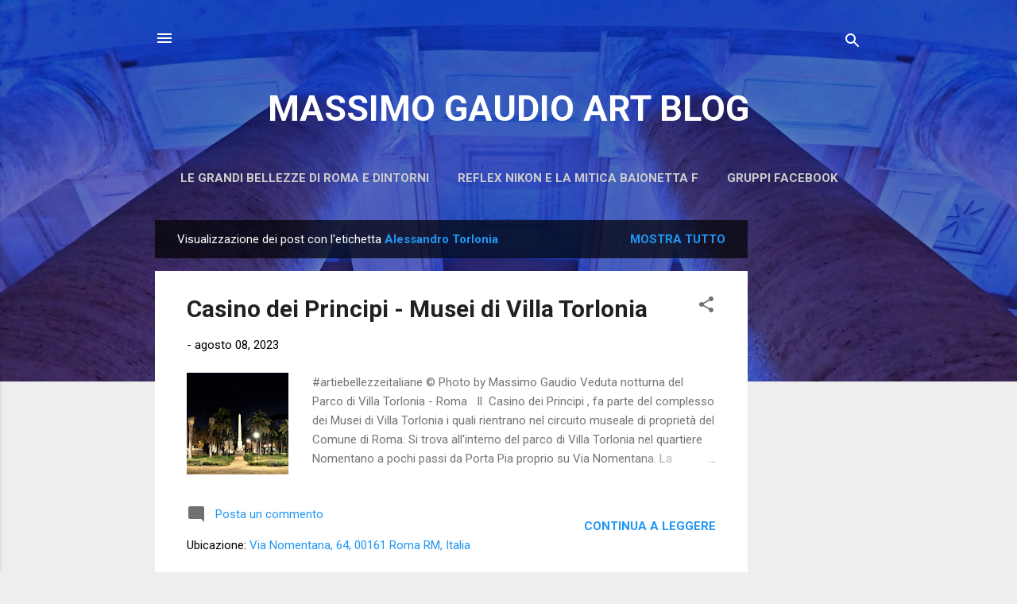

--- FILE ---
content_type: text/html; charset=UTF-8
request_url: https://www.massimogaudioartblog.com/search/label/Alessandro%20Torlonia
body_size: 33414
content:
<!DOCTYPE html>
<html dir='ltr' lang='it'>
<head>
<meta content='width=device-width, initial-scale=1' name='viewport'/>
<title>MASSIMO GAUDIO ART BLOG</title>
<meta content='text/html; charset=UTF-8' http-equiv='Content-Type'/>
<!-- Chrome, Firefox OS and Opera -->
<meta content='#eeeeee' name='theme-color'/>
<!-- Windows Phone -->
<meta content='#eeeeee' name='msapplication-navbutton-color'/>
<meta content='blogger' name='generator'/>
<link href='https://www.massimogaudioartblog.com/favicon.ico' rel='icon' type='image/x-icon'/>
<link href='https://www.massimogaudioartblog.com/search/label/Alessandro%20Torlonia' rel='canonical'/>
<link rel="alternate" type="application/atom+xml" title="MASSIMO GAUDIO ART BLOG - Atom" href="https://www.massimogaudioartblog.com/feeds/posts/default" />
<link rel="alternate" type="application/rss+xml" title="MASSIMO GAUDIO ART BLOG - RSS" href="https://www.massimogaudioartblog.com/feeds/posts/default?alt=rss" />
<link rel="service.post" type="application/atom+xml" title="MASSIMO GAUDIO ART BLOG - Atom" href="https://www.blogger.com/feeds/5464252805418033861/posts/default" />
<link rel="me" href="https://www.blogger.com/profile/08654289595615823079" />
<!--Can't find substitution for tag [blog.ieCssRetrofitLinks]-->
<meta content='https://www.massimogaudioartblog.com/search/label/Alessandro%20Torlonia' property='og:url'/>
<meta content='MASSIMO GAUDIO ART BLOG' property='og:title'/>
<meta content='' property='og:description'/>
<meta content='https://blogger.googleusercontent.com/img/b/R29vZ2xl/AVvXsEhO-114STLrgPIHhH10twTKgaSBBvfLvXhQ19LgYic959eMqr2IRWQmilfITyyaL5vS057NV3kc1ivjvYTfW-fF74c1HWdKRC3H4mqTAyf_Daa75Hj3rwkbX9lJCswG_7uUcaA2RfgVFCo/w1200-h630-p-k-no-nu/Giardino+8.JPG' property='og:image'/>
<style type='text/css'>@font-face{font-family:'Roboto';font-style:italic;font-weight:300;font-stretch:100%;font-display:swap;src:url(//fonts.gstatic.com/s/roboto/v50/KFOKCnqEu92Fr1Mu53ZEC9_Vu3r1gIhOszmOClHrs6ljXfMMLt_QuAX-k3Yi128m0kN2.woff2)format('woff2');unicode-range:U+0460-052F,U+1C80-1C8A,U+20B4,U+2DE0-2DFF,U+A640-A69F,U+FE2E-FE2F;}@font-face{font-family:'Roboto';font-style:italic;font-weight:300;font-stretch:100%;font-display:swap;src:url(//fonts.gstatic.com/s/roboto/v50/KFOKCnqEu92Fr1Mu53ZEC9_Vu3r1gIhOszmOClHrs6ljXfMMLt_QuAz-k3Yi128m0kN2.woff2)format('woff2');unicode-range:U+0301,U+0400-045F,U+0490-0491,U+04B0-04B1,U+2116;}@font-face{font-family:'Roboto';font-style:italic;font-weight:300;font-stretch:100%;font-display:swap;src:url(//fonts.gstatic.com/s/roboto/v50/KFOKCnqEu92Fr1Mu53ZEC9_Vu3r1gIhOszmOClHrs6ljXfMMLt_QuAT-k3Yi128m0kN2.woff2)format('woff2');unicode-range:U+1F00-1FFF;}@font-face{font-family:'Roboto';font-style:italic;font-weight:300;font-stretch:100%;font-display:swap;src:url(//fonts.gstatic.com/s/roboto/v50/KFOKCnqEu92Fr1Mu53ZEC9_Vu3r1gIhOszmOClHrs6ljXfMMLt_QuAv-k3Yi128m0kN2.woff2)format('woff2');unicode-range:U+0370-0377,U+037A-037F,U+0384-038A,U+038C,U+038E-03A1,U+03A3-03FF;}@font-face{font-family:'Roboto';font-style:italic;font-weight:300;font-stretch:100%;font-display:swap;src:url(//fonts.gstatic.com/s/roboto/v50/KFOKCnqEu92Fr1Mu53ZEC9_Vu3r1gIhOszmOClHrs6ljXfMMLt_QuHT-k3Yi128m0kN2.woff2)format('woff2');unicode-range:U+0302-0303,U+0305,U+0307-0308,U+0310,U+0312,U+0315,U+031A,U+0326-0327,U+032C,U+032F-0330,U+0332-0333,U+0338,U+033A,U+0346,U+034D,U+0391-03A1,U+03A3-03A9,U+03B1-03C9,U+03D1,U+03D5-03D6,U+03F0-03F1,U+03F4-03F5,U+2016-2017,U+2034-2038,U+203C,U+2040,U+2043,U+2047,U+2050,U+2057,U+205F,U+2070-2071,U+2074-208E,U+2090-209C,U+20D0-20DC,U+20E1,U+20E5-20EF,U+2100-2112,U+2114-2115,U+2117-2121,U+2123-214F,U+2190,U+2192,U+2194-21AE,U+21B0-21E5,U+21F1-21F2,U+21F4-2211,U+2213-2214,U+2216-22FF,U+2308-230B,U+2310,U+2319,U+231C-2321,U+2336-237A,U+237C,U+2395,U+239B-23B7,U+23D0,U+23DC-23E1,U+2474-2475,U+25AF,U+25B3,U+25B7,U+25BD,U+25C1,U+25CA,U+25CC,U+25FB,U+266D-266F,U+27C0-27FF,U+2900-2AFF,U+2B0E-2B11,U+2B30-2B4C,U+2BFE,U+3030,U+FF5B,U+FF5D,U+1D400-1D7FF,U+1EE00-1EEFF;}@font-face{font-family:'Roboto';font-style:italic;font-weight:300;font-stretch:100%;font-display:swap;src:url(//fonts.gstatic.com/s/roboto/v50/KFOKCnqEu92Fr1Mu53ZEC9_Vu3r1gIhOszmOClHrs6ljXfMMLt_QuGb-k3Yi128m0kN2.woff2)format('woff2');unicode-range:U+0001-000C,U+000E-001F,U+007F-009F,U+20DD-20E0,U+20E2-20E4,U+2150-218F,U+2190,U+2192,U+2194-2199,U+21AF,U+21E6-21F0,U+21F3,U+2218-2219,U+2299,U+22C4-22C6,U+2300-243F,U+2440-244A,U+2460-24FF,U+25A0-27BF,U+2800-28FF,U+2921-2922,U+2981,U+29BF,U+29EB,U+2B00-2BFF,U+4DC0-4DFF,U+FFF9-FFFB,U+10140-1018E,U+10190-1019C,U+101A0,U+101D0-101FD,U+102E0-102FB,U+10E60-10E7E,U+1D2C0-1D2D3,U+1D2E0-1D37F,U+1F000-1F0FF,U+1F100-1F1AD,U+1F1E6-1F1FF,U+1F30D-1F30F,U+1F315,U+1F31C,U+1F31E,U+1F320-1F32C,U+1F336,U+1F378,U+1F37D,U+1F382,U+1F393-1F39F,U+1F3A7-1F3A8,U+1F3AC-1F3AF,U+1F3C2,U+1F3C4-1F3C6,U+1F3CA-1F3CE,U+1F3D4-1F3E0,U+1F3ED,U+1F3F1-1F3F3,U+1F3F5-1F3F7,U+1F408,U+1F415,U+1F41F,U+1F426,U+1F43F,U+1F441-1F442,U+1F444,U+1F446-1F449,U+1F44C-1F44E,U+1F453,U+1F46A,U+1F47D,U+1F4A3,U+1F4B0,U+1F4B3,U+1F4B9,U+1F4BB,U+1F4BF,U+1F4C8-1F4CB,U+1F4D6,U+1F4DA,U+1F4DF,U+1F4E3-1F4E6,U+1F4EA-1F4ED,U+1F4F7,U+1F4F9-1F4FB,U+1F4FD-1F4FE,U+1F503,U+1F507-1F50B,U+1F50D,U+1F512-1F513,U+1F53E-1F54A,U+1F54F-1F5FA,U+1F610,U+1F650-1F67F,U+1F687,U+1F68D,U+1F691,U+1F694,U+1F698,U+1F6AD,U+1F6B2,U+1F6B9-1F6BA,U+1F6BC,U+1F6C6-1F6CF,U+1F6D3-1F6D7,U+1F6E0-1F6EA,U+1F6F0-1F6F3,U+1F6F7-1F6FC,U+1F700-1F7FF,U+1F800-1F80B,U+1F810-1F847,U+1F850-1F859,U+1F860-1F887,U+1F890-1F8AD,U+1F8B0-1F8BB,U+1F8C0-1F8C1,U+1F900-1F90B,U+1F93B,U+1F946,U+1F984,U+1F996,U+1F9E9,U+1FA00-1FA6F,U+1FA70-1FA7C,U+1FA80-1FA89,U+1FA8F-1FAC6,U+1FACE-1FADC,U+1FADF-1FAE9,U+1FAF0-1FAF8,U+1FB00-1FBFF;}@font-face{font-family:'Roboto';font-style:italic;font-weight:300;font-stretch:100%;font-display:swap;src:url(//fonts.gstatic.com/s/roboto/v50/KFOKCnqEu92Fr1Mu53ZEC9_Vu3r1gIhOszmOClHrs6ljXfMMLt_QuAf-k3Yi128m0kN2.woff2)format('woff2');unicode-range:U+0102-0103,U+0110-0111,U+0128-0129,U+0168-0169,U+01A0-01A1,U+01AF-01B0,U+0300-0301,U+0303-0304,U+0308-0309,U+0323,U+0329,U+1EA0-1EF9,U+20AB;}@font-face{font-family:'Roboto';font-style:italic;font-weight:300;font-stretch:100%;font-display:swap;src:url(//fonts.gstatic.com/s/roboto/v50/KFOKCnqEu92Fr1Mu53ZEC9_Vu3r1gIhOszmOClHrs6ljXfMMLt_QuAb-k3Yi128m0kN2.woff2)format('woff2');unicode-range:U+0100-02BA,U+02BD-02C5,U+02C7-02CC,U+02CE-02D7,U+02DD-02FF,U+0304,U+0308,U+0329,U+1D00-1DBF,U+1E00-1E9F,U+1EF2-1EFF,U+2020,U+20A0-20AB,U+20AD-20C0,U+2113,U+2C60-2C7F,U+A720-A7FF;}@font-face{font-family:'Roboto';font-style:italic;font-weight:300;font-stretch:100%;font-display:swap;src:url(//fonts.gstatic.com/s/roboto/v50/KFOKCnqEu92Fr1Mu53ZEC9_Vu3r1gIhOszmOClHrs6ljXfMMLt_QuAj-k3Yi128m0g.woff2)format('woff2');unicode-range:U+0000-00FF,U+0131,U+0152-0153,U+02BB-02BC,U+02C6,U+02DA,U+02DC,U+0304,U+0308,U+0329,U+2000-206F,U+20AC,U+2122,U+2191,U+2193,U+2212,U+2215,U+FEFF,U+FFFD;}@font-face{font-family:'Roboto';font-style:normal;font-weight:400;font-stretch:100%;font-display:swap;src:url(//fonts.gstatic.com/s/roboto/v50/KFO7CnqEu92Fr1ME7kSn66aGLdTylUAMa3GUBHMdazTgWw.woff2)format('woff2');unicode-range:U+0460-052F,U+1C80-1C8A,U+20B4,U+2DE0-2DFF,U+A640-A69F,U+FE2E-FE2F;}@font-face{font-family:'Roboto';font-style:normal;font-weight:400;font-stretch:100%;font-display:swap;src:url(//fonts.gstatic.com/s/roboto/v50/KFO7CnqEu92Fr1ME7kSn66aGLdTylUAMa3iUBHMdazTgWw.woff2)format('woff2');unicode-range:U+0301,U+0400-045F,U+0490-0491,U+04B0-04B1,U+2116;}@font-face{font-family:'Roboto';font-style:normal;font-weight:400;font-stretch:100%;font-display:swap;src:url(//fonts.gstatic.com/s/roboto/v50/KFO7CnqEu92Fr1ME7kSn66aGLdTylUAMa3CUBHMdazTgWw.woff2)format('woff2');unicode-range:U+1F00-1FFF;}@font-face{font-family:'Roboto';font-style:normal;font-weight:400;font-stretch:100%;font-display:swap;src:url(//fonts.gstatic.com/s/roboto/v50/KFO7CnqEu92Fr1ME7kSn66aGLdTylUAMa3-UBHMdazTgWw.woff2)format('woff2');unicode-range:U+0370-0377,U+037A-037F,U+0384-038A,U+038C,U+038E-03A1,U+03A3-03FF;}@font-face{font-family:'Roboto';font-style:normal;font-weight:400;font-stretch:100%;font-display:swap;src:url(//fonts.gstatic.com/s/roboto/v50/KFO7CnqEu92Fr1ME7kSn66aGLdTylUAMawCUBHMdazTgWw.woff2)format('woff2');unicode-range:U+0302-0303,U+0305,U+0307-0308,U+0310,U+0312,U+0315,U+031A,U+0326-0327,U+032C,U+032F-0330,U+0332-0333,U+0338,U+033A,U+0346,U+034D,U+0391-03A1,U+03A3-03A9,U+03B1-03C9,U+03D1,U+03D5-03D6,U+03F0-03F1,U+03F4-03F5,U+2016-2017,U+2034-2038,U+203C,U+2040,U+2043,U+2047,U+2050,U+2057,U+205F,U+2070-2071,U+2074-208E,U+2090-209C,U+20D0-20DC,U+20E1,U+20E5-20EF,U+2100-2112,U+2114-2115,U+2117-2121,U+2123-214F,U+2190,U+2192,U+2194-21AE,U+21B0-21E5,U+21F1-21F2,U+21F4-2211,U+2213-2214,U+2216-22FF,U+2308-230B,U+2310,U+2319,U+231C-2321,U+2336-237A,U+237C,U+2395,U+239B-23B7,U+23D0,U+23DC-23E1,U+2474-2475,U+25AF,U+25B3,U+25B7,U+25BD,U+25C1,U+25CA,U+25CC,U+25FB,U+266D-266F,U+27C0-27FF,U+2900-2AFF,U+2B0E-2B11,U+2B30-2B4C,U+2BFE,U+3030,U+FF5B,U+FF5D,U+1D400-1D7FF,U+1EE00-1EEFF;}@font-face{font-family:'Roboto';font-style:normal;font-weight:400;font-stretch:100%;font-display:swap;src:url(//fonts.gstatic.com/s/roboto/v50/KFO7CnqEu92Fr1ME7kSn66aGLdTylUAMaxKUBHMdazTgWw.woff2)format('woff2');unicode-range:U+0001-000C,U+000E-001F,U+007F-009F,U+20DD-20E0,U+20E2-20E4,U+2150-218F,U+2190,U+2192,U+2194-2199,U+21AF,U+21E6-21F0,U+21F3,U+2218-2219,U+2299,U+22C4-22C6,U+2300-243F,U+2440-244A,U+2460-24FF,U+25A0-27BF,U+2800-28FF,U+2921-2922,U+2981,U+29BF,U+29EB,U+2B00-2BFF,U+4DC0-4DFF,U+FFF9-FFFB,U+10140-1018E,U+10190-1019C,U+101A0,U+101D0-101FD,U+102E0-102FB,U+10E60-10E7E,U+1D2C0-1D2D3,U+1D2E0-1D37F,U+1F000-1F0FF,U+1F100-1F1AD,U+1F1E6-1F1FF,U+1F30D-1F30F,U+1F315,U+1F31C,U+1F31E,U+1F320-1F32C,U+1F336,U+1F378,U+1F37D,U+1F382,U+1F393-1F39F,U+1F3A7-1F3A8,U+1F3AC-1F3AF,U+1F3C2,U+1F3C4-1F3C6,U+1F3CA-1F3CE,U+1F3D4-1F3E0,U+1F3ED,U+1F3F1-1F3F3,U+1F3F5-1F3F7,U+1F408,U+1F415,U+1F41F,U+1F426,U+1F43F,U+1F441-1F442,U+1F444,U+1F446-1F449,U+1F44C-1F44E,U+1F453,U+1F46A,U+1F47D,U+1F4A3,U+1F4B0,U+1F4B3,U+1F4B9,U+1F4BB,U+1F4BF,U+1F4C8-1F4CB,U+1F4D6,U+1F4DA,U+1F4DF,U+1F4E3-1F4E6,U+1F4EA-1F4ED,U+1F4F7,U+1F4F9-1F4FB,U+1F4FD-1F4FE,U+1F503,U+1F507-1F50B,U+1F50D,U+1F512-1F513,U+1F53E-1F54A,U+1F54F-1F5FA,U+1F610,U+1F650-1F67F,U+1F687,U+1F68D,U+1F691,U+1F694,U+1F698,U+1F6AD,U+1F6B2,U+1F6B9-1F6BA,U+1F6BC,U+1F6C6-1F6CF,U+1F6D3-1F6D7,U+1F6E0-1F6EA,U+1F6F0-1F6F3,U+1F6F7-1F6FC,U+1F700-1F7FF,U+1F800-1F80B,U+1F810-1F847,U+1F850-1F859,U+1F860-1F887,U+1F890-1F8AD,U+1F8B0-1F8BB,U+1F8C0-1F8C1,U+1F900-1F90B,U+1F93B,U+1F946,U+1F984,U+1F996,U+1F9E9,U+1FA00-1FA6F,U+1FA70-1FA7C,U+1FA80-1FA89,U+1FA8F-1FAC6,U+1FACE-1FADC,U+1FADF-1FAE9,U+1FAF0-1FAF8,U+1FB00-1FBFF;}@font-face{font-family:'Roboto';font-style:normal;font-weight:400;font-stretch:100%;font-display:swap;src:url(//fonts.gstatic.com/s/roboto/v50/KFO7CnqEu92Fr1ME7kSn66aGLdTylUAMa3OUBHMdazTgWw.woff2)format('woff2');unicode-range:U+0102-0103,U+0110-0111,U+0128-0129,U+0168-0169,U+01A0-01A1,U+01AF-01B0,U+0300-0301,U+0303-0304,U+0308-0309,U+0323,U+0329,U+1EA0-1EF9,U+20AB;}@font-face{font-family:'Roboto';font-style:normal;font-weight:400;font-stretch:100%;font-display:swap;src:url(//fonts.gstatic.com/s/roboto/v50/KFO7CnqEu92Fr1ME7kSn66aGLdTylUAMa3KUBHMdazTgWw.woff2)format('woff2');unicode-range:U+0100-02BA,U+02BD-02C5,U+02C7-02CC,U+02CE-02D7,U+02DD-02FF,U+0304,U+0308,U+0329,U+1D00-1DBF,U+1E00-1E9F,U+1EF2-1EFF,U+2020,U+20A0-20AB,U+20AD-20C0,U+2113,U+2C60-2C7F,U+A720-A7FF;}@font-face{font-family:'Roboto';font-style:normal;font-weight:400;font-stretch:100%;font-display:swap;src:url(//fonts.gstatic.com/s/roboto/v50/KFO7CnqEu92Fr1ME7kSn66aGLdTylUAMa3yUBHMdazQ.woff2)format('woff2');unicode-range:U+0000-00FF,U+0131,U+0152-0153,U+02BB-02BC,U+02C6,U+02DA,U+02DC,U+0304,U+0308,U+0329,U+2000-206F,U+20AC,U+2122,U+2191,U+2193,U+2212,U+2215,U+FEFF,U+FFFD;}@font-face{font-family:'Roboto';font-style:normal;font-weight:700;font-stretch:100%;font-display:swap;src:url(//fonts.gstatic.com/s/roboto/v50/KFO7CnqEu92Fr1ME7kSn66aGLdTylUAMa3GUBHMdazTgWw.woff2)format('woff2');unicode-range:U+0460-052F,U+1C80-1C8A,U+20B4,U+2DE0-2DFF,U+A640-A69F,U+FE2E-FE2F;}@font-face{font-family:'Roboto';font-style:normal;font-weight:700;font-stretch:100%;font-display:swap;src:url(//fonts.gstatic.com/s/roboto/v50/KFO7CnqEu92Fr1ME7kSn66aGLdTylUAMa3iUBHMdazTgWw.woff2)format('woff2');unicode-range:U+0301,U+0400-045F,U+0490-0491,U+04B0-04B1,U+2116;}@font-face{font-family:'Roboto';font-style:normal;font-weight:700;font-stretch:100%;font-display:swap;src:url(//fonts.gstatic.com/s/roboto/v50/KFO7CnqEu92Fr1ME7kSn66aGLdTylUAMa3CUBHMdazTgWw.woff2)format('woff2');unicode-range:U+1F00-1FFF;}@font-face{font-family:'Roboto';font-style:normal;font-weight:700;font-stretch:100%;font-display:swap;src:url(//fonts.gstatic.com/s/roboto/v50/KFO7CnqEu92Fr1ME7kSn66aGLdTylUAMa3-UBHMdazTgWw.woff2)format('woff2');unicode-range:U+0370-0377,U+037A-037F,U+0384-038A,U+038C,U+038E-03A1,U+03A3-03FF;}@font-face{font-family:'Roboto';font-style:normal;font-weight:700;font-stretch:100%;font-display:swap;src:url(//fonts.gstatic.com/s/roboto/v50/KFO7CnqEu92Fr1ME7kSn66aGLdTylUAMawCUBHMdazTgWw.woff2)format('woff2');unicode-range:U+0302-0303,U+0305,U+0307-0308,U+0310,U+0312,U+0315,U+031A,U+0326-0327,U+032C,U+032F-0330,U+0332-0333,U+0338,U+033A,U+0346,U+034D,U+0391-03A1,U+03A3-03A9,U+03B1-03C9,U+03D1,U+03D5-03D6,U+03F0-03F1,U+03F4-03F5,U+2016-2017,U+2034-2038,U+203C,U+2040,U+2043,U+2047,U+2050,U+2057,U+205F,U+2070-2071,U+2074-208E,U+2090-209C,U+20D0-20DC,U+20E1,U+20E5-20EF,U+2100-2112,U+2114-2115,U+2117-2121,U+2123-214F,U+2190,U+2192,U+2194-21AE,U+21B0-21E5,U+21F1-21F2,U+21F4-2211,U+2213-2214,U+2216-22FF,U+2308-230B,U+2310,U+2319,U+231C-2321,U+2336-237A,U+237C,U+2395,U+239B-23B7,U+23D0,U+23DC-23E1,U+2474-2475,U+25AF,U+25B3,U+25B7,U+25BD,U+25C1,U+25CA,U+25CC,U+25FB,U+266D-266F,U+27C0-27FF,U+2900-2AFF,U+2B0E-2B11,U+2B30-2B4C,U+2BFE,U+3030,U+FF5B,U+FF5D,U+1D400-1D7FF,U+1EE00-1EEFF;}@font-face{font-family:'Roboto';font-style:normal;font-weight:700;font-stretch:100%;font-display:swap;src:url(//fonts.gstatic.com/s/roboto/v50/KFO7CnqEu92Fr1ME7kSn66aGLdTylUAMaxKUBHMdazTgWw.woff2)format('woff2');unicode-range:U+0001-000C,U+000E-001F,U+007F-009F,U+20DD-20E0,U+20E2-20E4,U+2150-218F,U+2190,U+2192,U+2194-2199,U+21AF,U+21E6-21F0,U+21F3,U+2218-2219,U+2299,U+22C4-22C6,U+2300-243F,U+2440-244A,U+2460-24FF,U+25A0-27BF,U+2800-28FF,U+2921-2922,U+2981,U+29BF,U+29EB,U+2B00-2BFF,U+4DC0-4DFF,U+FFF9-FFFB,U+10140-1018E,U+10190-1019C,U+101A0,U+101D0-101FD,U+102E0-102FB,U+10E60-10E7E,U+1D2C0-1D2D3,U+1D2E0-1D37F,U+1F000-1F0FF,U+1F100-1F1AD,U+1F1E6-1F1FF,U+1F30D-1F30F,U+1F315,U+1F31C,U+1F31E,U+1F320-1F32C,U+1F336,U+1F378,U+1F37D,U+1F382,U+1F393-1F39F,U+1F3A7-1F3A8,U+1F3AC-1F3AF,U+1F3C2,U+1F3C4-1F3C6,U+1F3CA-1F3CE,U+1F3D4-1F3E0,U+1F3ED,U+1F3F1-1F3F3,U+1F3F5-1F3F7,U+1F408,U+1F415,U+1F41F,U+1F426,U+1F43F,U+1F441-1F442,U+1F444,U+1F446-1F449,U+1F44C-1F44E,U+1F453,U+1F46A,U+1F47D,U+1F4A3,U+1F4B0,U+1F4B3,U+1F4B9,U+1F4BB,U+1F4BF,U+1F4C8-1F4CB,U+1F4D6,U+1F4DA,U+1F4DF,U+1F4E3-1F4E6,U+1F4EA-1F4ED,U+1F4F7,U+1F4F9-1F4FB,U+1F4FD-1F4FE,U+1F503,U+1F507-1F50B,U+1F50D,U+1F512-1F513,U+1F53E-1F54A,U+1F54F-1F5FA,U+1F610,U+1F650-1F67F,U+1F687,U+1F68D,U+1F691,U+1F694,U+1F698,U+1F6AD,U+1F6B2,U+1F6B9-1F6BA,U+1F6BC,U+1F6C6-1F6CF,U+1F6D3-1F6D7,U+1F6E0-1F6EA,U+1F6F0-1F6F3,U+1F6F7-1F6FC,U+1F700-1F7FF,U+1F800-1F80B,U+1F810-1F847,U+1F850-1F859,U+1F860-1F887,U+1F890-1F8AD,U+1F8B0-1F8BB,U+1F8C0-1F8C1,U+1F900-1F90B,U+1F93B,U+1F946,U+1F984,U+1F996,U+1F9E9,U+1FA00-1FA6F,U+1FA70-1FA7C,U+1FA80-1FA89,U+1FA8F-1FAC6,U+1FACE-1FADC,U+1FADF-1FAE9,U+1FAF0-1FAF8,U+1FB00-1FBFF;}@font-face{font-family:'Roboto';font-style:normal;font-weight:700;font-stretch:100%;font-display:swap;src:url(//fonts.gstatic.com/s/roboto/v50/KFO7CnqEu92Fr1ME7kSn66aGLdTylUAMa3OUBHMdazTgWw.woff2)format('woff2');unicode-range:U+0102-0103,U+0110-0111,U+0128-0129,U+0168-0169,U+01A0-01A1,U+01AF-01B0,U+0300-0301,U+0303-0304,U+0308-0309,U+0323,U+0329,U+1EA0-1EF9,U+20AB;}@font-face{font-family:'Roboto';font-style:normal;font-weight:700;font-stretch:100%;font-display:swap;src:url(//fonts.gstatic.com/s/roboto/v50/KFO7CnqEu92Fr1ME7kSn66aGLdTylUAMa3KUBHMdazTgWw.woff2)format('woff2');unicode-range:U+0100-02BA,U+02BD-02C5,U+02C7-02CC,U+02CE-02D7,U+02DD-02FF,U+0304,U+0308,U+0329,U+1D00-1DBF,U+1E00-1E9F,U+1EF2-1EFF,U+2020,U+20A0-20AB,U+20AD-20C0,U+2113,U+2C60-2C7F,U+A720-A7FF;}@font-face{font-family:'Roboto';font-style:normal;font-weight:700;font-stretch:100%;font-display:swap;src:url(//fonts.gstatic.com/s/roboto/v50/KFO7CnqEu92Fr1ME7kSn66aGLdTylUAMa3yUBHMdazQ.woff2)format('woff2');unicode-range:U+0000-00FF,U+0131,U+0152-0153,U+02BB-02BC,U+02C6,U+02DA,U+02DC,U+0304,U+0308,U+0329,U+2000-206F,U+20AC,U+2122,U+2191,U+2193,U+2212,U+2215,U+FEFF,U+FFFD;}</style>
<style id='page-skin-1' type='text/css'><!--
/*! normalize.css v3.0.1 | MIT License | git.io/normalize */html{font-family:sans-serif;-ms-text-size-adjust:100%;-webkit-text-size-adjust:100%}body{margin:0}article,aside,details,figcaption,figure,footer,header,hgroup,main,nav,section,summary{display:block}audio,canvas,progress,video{display:inline-block;vertical-align:baseline}audio:not([controls]){display:none;height:0}[hidden],template{display:none}a{background:transparent}a:active,a:hover{outline:0}abbr[title]{border-bottom:1px dotted}b,strong{font-weight:bold}dfn{font-style:italic}h1{font-size:2em;margin:.67em 0}mark{background:#ff0;color:#000}small{font-size:80%}sub,sup{font-size:75%;line-height:0;position:relative;vertical-align:baseline}sup{top:-0.5em}sub{bottom:-0.25em}img{border:0}svg:not(:root){overflow:hidden}figure{margin:1em 40px}hr{-moz-box-sizing:content-box;box-sizing:content-box;height:0}pre{overflow:auto}code,kbd,pre,samp{font-family:monospace,monospace;font-size:1em}button,input,optgroup,select,textarea{color:inherit;font:inherit;margin:0}button{overflow:visible}button,select{text-transform:none}button,html input[type="button"],input[type="reset"],input[type="submit"]{-webkit-appearance:button;cursor:pointer}button[disabled],html input[disabled]{cursor:default}button::-moz-focus-inner,input::-moz-focus-inner{border:0;padding:0}input{line-height:normal}input[type="checkbox"],input[type="radio"]{box-sizing:border-box;padding:0}input[type="number"]::-webkit-inner-spin-button,input[type="number"]::-webkit-outer-spin-button{height:auto}input[type="search"]{-webkit-appearance:textfield;-moz-box-sizing:content-box;-webkit-box-sizing:content-box;box-sizing:content-box}input[type="search"]::-webkit-search-cancel-button,input[type="search"]::-webkit-search-decoration{-webkit-appearance:none}fieldset{border:1px solid #c0c0c0;margin:0 2px;padding:.35em .625em .75em}legend{border:0;padding:0}textarea{overflow:auto}optgroup{font-weight:bold}table{border-collapse:collapse;border-spacing:0}td,th{padding:0}
/*!************************************************
* Blogger Template Style
* Name: Contempo
**************************************************/
body{
overflow-wrap:break-word;
word-break:break-word;
word-wrap:break-word
}
.hidden{
display:none
}
.invisible{
visibility:hidden
}
.container::after,.float-container::after{
clear:both;
content:"";
display:table
}
.clearboth{
clear:both
}
#comments .comment .comment-actions,.subscribe-popup .FollowByEmail .follow-by-email-submit,.widget.Profile .profile-link,.widget.Profile .profile-link.visit-profile{
background:0 0;
border:0;
box-shadow:none;
color:#2196f3;
cursor:pointer;
font-size:14px;
font-weight:700;
outline:0;
text-decoration:none;
text-transform:uppercase;
width:auto
}
.dim-overlay{
background-color:rgba(0,0,0,.54);
height:100vh;
left:0;
position:fixed;
top:0;
width:100%
}
#sharing-dim-overlay{
background-color:transparent
}
input::-ms-clear{
display:none
}
.blogger-logo,.svg-icon-24.blogger-logo{
fill:#ff9800;
opacity:1
}
.loading-spinner-large{
-webkit-animation:mspin-rotate 1.568s infinite linear;
animation:mspin-rotate 1.568s infinite linear;
height:48px;
overflow:hidden;
position:absolute;
width:48px;
z-index:200
}
.loading-spinner-large>div{
-webkit-animation:mspin-revrot 5332ms infinite steps(4);
animation:mspin-revrot 5332ms infinite steps(4)
}
.loading-spinner-large>div>div{
-webkit-animation:mspin-singlecolor-large-film 1333ms infinite steps(81);
animation:mspin-singlecolor-large-film 1333ms infinite steps(81);
background-size:100%;
height:48px;
width:3888px
}
.mspin-black-large>div>div,.mspin-grey_54-large>div>div{
background-image:url(https://www.blogblog.com/indie/mspin_black_large.svg)
}
.mspin-white-large>div>div{
background-image:url(https://www.blogblog.com/indie/mspin_white_large.svg)
}
.mspin-grey_54-large{
opacity:.54
}
@-webkit-keyframes mspin-singlecolor-large-film{
from{
-webkit-transform:translateX(0);
transform:translateX(0)
}
to{
-webkit-transform:translateX(-3888px);
transform:translateX(-3888px)
}
}
@keyframes mspin-singlecolor-large-film{
from{
-webkit-transform:translateX(0);
transform:translateX(0)
}
to{
-webkit-transform:translateX(-3888px);
transform:translateX(-3888px)
}
}
@-webkit-keyframes mspin-rotate{
from{
-webkit-transform:rotate(0);
transform:rotate(0)
}
to{
-webkit-transform:rotate(360deg);
transform:rotate(360deg)
}
}
@keyframes mspin-rotate{
from{
-webkit-transform:rotate(0);
transform:rotate(0)
}
to{
-webkit-transform:rotate(360deg);
transform:rotate(360deg)
}
}
@-webkit-keyframes mspin-revrot{
from{
-webkit-transform:rotate(0);
transform:rotate(0)
}
to{
-webkit-transform:rotate(-360deg);
transform:rotate(-360deg)
}
}
@keyframes mspin-revrot{
from{
-webkit-transform:rotate(0);
transform:rotate(0)
}
to{
-webkit-transform:rotate(-360deg);
transform:rotate(-360deg)
}
}
.skip-navigation{
background-color:#fff;
box-sizing:border-box;
color:#000;
display:block;
height:0;
left:0;
line-height:50px;
overflow:hidden;
padding-top:0;
position:fixed;
text-align:center;
top:0;
-webkit-transition:box-shadow .3s,height .3s,padding-top .3s;
transition:box-shadow .3s,height .3s,padding-top .3s;
width:100%;
z-index:900
}
.skip-navigation:focus{
box-shadow:0 4px 5px 0 rgba(0,0,0,.14),0 1px 10px 0 rgba(0,0,0,.12),0 2px 4px -1px rgba(0,0,0,.2);
height:50px
}
#main{
outline:0
}
.main-heading{
position:absolute;
clip:rect(1px,1px,1px,1px);
padding:0;
border:0;
height:1px;
width:1px;
overflow:hidden
}
.Attribution{
margin-top:1em;
text-align:center
}
.Attribution .blogger img,.Attribution .blogger svg{
vertical-align:bottom
}
.Attribution .blogger img{
margin-right:.5em
}
.Attribution div{
line-height:24px;
margin-top:.5em
}
.Attribution .copyright,.Attribution .image-attribution{
font-size:.7em;
margin-top:1.5em
}
.BLOG_mobile_video_class{
display:none
}
.bg-photo{
background-attachment:scroll!important
}
body .CSS_LIGHTBOX{
z-index:900
}
.extendable .show-less,.extendable .show-more{
border-color:#2196f3;
color:#2196f3;
margin-top:8px
}
.extendable .show-less.hidden,.extendable .show-more.hidden{
display:none
}
.inline-ad{
display:none;
max-width:100%;
overflow:hidden
}
.adsbygoogle{
display:block
}
#cookieChoiceInfo{
bottom:0;
top:auto
}
iframe.b-hbp-video{
border:0
}
.post-body img{
max-width:100%
}
.post-body iframe{
max-width:100%
}
.post-body a[imageanchor="1"]{
display:inline-block
}
.byline{
margin-right:1em
}
.byline:last-child{
margin-right:0
}
.link-copied-dialog{
max-width:520px;
outline:0
}
.link-copied-dialog .modal-dialog-buttons{
margin-top:8px
}
.link-copied-dialog .goog-buttonset-default{
background:0 0;
border:0
}
.link-copied-dialog .goog-buttonset-default:focus{
outline:0
}
.paging-control-container{
margin-bottom:16px
}
.paging-control-container .paging-control{
display:inline-block
}
.paging-control-container .comment-range-text::after,.paging-control-container .paging-control{
color:#2196f3
}
.paging-control-container .comment-range-text,.paging-control-container .paging-control{
margin-right:8px
}
.paging-control-container .comment-range-text::after,.paging-control-container .paging-control::after{
content:"\b7";
cursor:default;
padding-left:8px;
pointer-events:none
}
.paging-control-container .comment-range-text:last-child::after,.paging-control-container .paging-control:last-child::after{
content:none
}
.byline.reactions iframe{
height:20px
}
.b-notification{
color:#000;
background-color:#fff;
border-bottom:solid 1px #000;
box-sizing:border-box;
padding:16px 32px;
text-align:center
}
.b-notification.visible{
-webkit-transition:margin-top .3s cubic-bezier(.4,0,.2,1);
transition:margin-top .3s cubic-bezier(.4,0,.2,1)
}
.b-notification.invisible{
position:absolute
}
.b-notification-close{
position:absolute;
right:8px;
top:8px
}
.no-posts-message{
line-height:40px;
text-align:center
}
@media screen and (max-width:800px){
body.item-view .post-body a[imageanchor="1"][style*="float: left;"],body.item-view .post-body a[imageanchor="1"][style*="float: right;"]{
float:none!important;
clear:none!important
}
body.item-view .post-body a[imageanchor="1"] img{
display:block;
height:auto;
margin:0 auto
}
body.item-view .post-body>.separator:first-child>a[imageanchor="1"]:first-child{
margin-top:20px
}
.post-body a[imageanchor]{
display:block
}
body.item-view .post-body a[imageanchor="1"]{
margin-left:0!important;
margin-right:0!important
}
body.item-view .post-body a[imageanchor="1"]+a[imageanchor="1"]{
margin-top:16px
}
}
.item-control{
display:none
}
#comments{
border-top:1px dashed rgba(0,0,0,.54);
margin-top:20px;
padding:20px
}
#comments .comment-thread ol{
margin:0;
padding-left:0;
padding-left:0
}
#comments .comment .comment-replybox-single,#comments .comment-thread .comment-replies{
margin-left:60px
}
#comments .comment-thread .thread-count{
display:none
}
#comments .comment{
list-style-type:none;
padding:0 0 30px;
position:relative
}
#comments .comment .comment{
padding-bottom:8px
}
.comment .avatar-image-container{
position:absolute
}
.comment .avatar-image-container img{
border-radius:50%
}
.avatar-image-container svg,.comment .avatar-image-container .avatar-icon{
border-radius:50%;
border:solid 1px #707070;
box-sizing:border-box;
fill:#707070;
height:35px;
margin:0;
padding:7px;
width:35px
}
.comment .comment-block{
margin-top:10px;
margin-left:60px;
padding-bottom:0
}
#comments .comment-author-header-wrapper{
margin-left:40px
}
#comments .comment .thread-expanded .comment-block{
padding-bottom:20px
}
#comments .comment .comment-header .user,#comments .comment .comment-header .user a{
color:#212121;
font-style:normal;
font-weight:700
}
#comments .comment .comment-actions{
bottom:0;
margin-bottom:15px;
position:absolute
}
#comments .comment .comment-actions>*{
margin-right:8px
}
#comments .comment .comment-header .datetime{
bottom:0;
color:rgba(33,33,33,.54);
display:inline-block;
font-size:13px;
font-style:italic;
margin-left:8px
}
#comments .comment .comment-footer .comment-timestamp a,#comments .comment .comment-header .datetime a{
color:rgba(33,33,33,.54)
}
#comments .comment .comment-content,.comment .comment-body{
margin-top:12px;
word-break:break-word
}
.comment-body{
margin-bottom:12px
}
#comments.embed[data-num-comments="0"]{
border:0;
margin-top:0;
padding-top:0
}
#comments.embed[data-num-comments="0"] #comment-post-message,#comments.embed[data-num-comments="0"] div.comment-form>p,#comments.embed[data-num-comments="0"] p.comment-footer{
display:none
}
#comment-editor-src{
display:none
}
.comments .comments-content .loadmore.loaded{
max-height:0;
opacity:0;
overflow:hidden
}
.extendable .remaining-items{
height:0;
overflow:hidden;
-webkit-transition:height .3s cubic-bezier(.4,0,.2,1);
transition:height .3s cubic-bezier(.4,0,.2,1)
}
.extendable .remaining-items.expanded{
height:auto
}
.svg-icon-24,.svg-icon-24-button{
cursor:pointer;
height:24px;
width:24px;
min-width:24px
}
.touch-icon{
margin:-12px;
padding:12px
}
.touch-icon:active,.touch-icon:focus{
background-color:rgba(153,153,153,.4);
border-radius:50%
}
svg:not(:root).touch-icon{
overflow:visible
}
html[dir=rtl] .rtl-reversible-icon{
-webkit-transform:scaleX(-1);
-ms-transform:scaleX(-1);
transform:scaleX(-1)
}
.svg-icon-24-button,.touch-icon-button{
background:0 0;
border:0;
margin:0;
outline:0;
padding:0
}
.touch-icon-button .touch-icon:active,.touch-icon-button .touch-icon:focus{
background-color:transparent
}
.touch-icon-button:active .touch-icon,.touch-icon-button:focus .touch-icon{
background-color:rgba(153,153,153,.4);
border-radius:50%
}
.Profile .default-avatar-wrapper .avatar-icon{
border-radius:50%;
border:solid 1px #707070;
box-sizing:border-box;
fill:#707070;
margin:0
}
.Profile .individual .default-avatar-wrapper .avatar-icon{
padding:25px
}
.Profile .individual .avatar-icon,.Profile .individual .profile-img{
height:120px;
width:120px
}
.Profile .team .default-avatar-wrapper .avatar-icon{
padding:8px
}
.Profile .team .avatar-icon,.Profile .team .default-avatar-wrapper,.Profile .team .profile-img{
height:40px;
width:40px
}
.snippet-container{
margin:0;
position:relative;
overflow:hidden
}
.snippet-fade{
bottom:0;
box-sizing:border-box;
position:absolute;
width:96px
}
.snippet-fade{
right:0
}
.snippet-fade:after{
content:"\2026"
}
.snippet-fade:after{
float:right
}
.post-bottom{
-webkit-box-align:center;
-webkit-align-items:center;
-ms-flex-align:center;
align-items:center;
display:-webkit-box;
display:-webkit-flex;
display:-ms-flexbox;
display:flex;
-webkit-flex-wrap:wrap;
-ms-flex-wrap:wrap;
flex-wrap:wrap
}
.post-footer{
-webkit-box-flex:1;
-webkit-flex:1 1 auto;
-ms-flex:1 1 auto;
flex:1 1 auto;
-webkit-flex-wrap:wrap;
-ms-flex-wrap:wrap;
flex-wrap:wrap;
-webkit-box-ordinal-group:2;
-webkit-order:1;
-ms-flex-order:1;
order:1
}
.post-footer>*{
-webkit-box-flex:0;
-webkit-flex:0 1 auto;
-ms-flex:0 1 auto;
flex:0 1 auto
}
.post-footer .byline:last-child{
margin-right:1em
}
.jump-link{
-webkit-box-flex:0;
-webkit-flex:0 0 auto;
-ms-flex:0 0 auto;
flex:0 0 auto;
-webkit-box-ordinal-group:3;
-webkit-order:2;
-ms-flex-order:2;
order:2
}
.centered-top-container.sticky{
left:0;
position:fixed;
right:0;
top:0;
width:auto;
z-index:50;
-webkit-transition-property:opacity,-webkit-transform;
transition-property:opacity,-webkit-transform;
transition-property:transform,opacity;
transition-property:transform,opacity,-webkit-transform;
-webkit-transition-duration:.2s;
transition-duration:.2s;
-webkit-transition-timing-function:cubic-bezier(.4,0,.2,1);
transition-timing-function:cubic-bezier(.4,0,.2,1)
}
.centered-top-placeholder{
display:none
}
.collapsed-header .centered-top-placeholder{
display:block
}
.centered-top-container .Header .replaced h1,.centered-top-placeholder .Header .replaced h1{
display:none
}
.centered-top-container.sticky .Header .replaced h1{
display:block
}
.centered-top-container.sticky .Header .header-widget{
background:0 0
}
.centered-top-container.sticky .Header .header-image-wrapper{
display:none
}
.centered-top-container img,.centered-top-placeholder img{
max-width:100%
}
.collapsible{
-webkit-transition:height .3s cubic-bezier(.4,0,.2,1);
transition:height .3s cubic-bezier(.4,0,.2,1)
}
.collapsible,.collapsible>summary{
display:block;
overflow:hidden
}
.collapsible>:not(summary){
display:none
}
.collapsible[open]>:not(summary){
display:block
}
.collapsible:focus,.collapsible>summary:focus{
outline:0
}
.collapsible>summary{
cursor:pointer;
display:block;
padding:0
}
.collapsible:focus>summary,.collapsible>summary:focus{
background-color:transparent
}
.collapsible>summary::-webkit-details-marker{
display:none
}
.collapsible-title{
-webkit-box-align:center;
-webkit-align-items:center;
-ms-flex-align:center;
align-items:center;
display:-webkit-box;
display:-webkit-flex;
display:-ms-flexbox;
display:flex
}
.collapsible-title .title{
-webkit-box-flex:1;
-webkit-flex:1 1 auto;
-ms-flex:1 1 auto;
flex:1 1 auto;
-webkit-box-ordinal-group:1;
-webkit-order:0;
-ms-flex-order:0;
order:0;
overflow:hidden;
text-overflow:ellipsis;
white-space:nowrap
}
.collapsible-title .chevron-down,.collapsible[open] .collapsible-title .chevron-up{
display:block
}
.collapsible-title .chevron-up,.collapsible[open] .collapsible-title .chevron-down{
display:none
}
.flat-button{
cursor:pointer;
display:inline-block;
font-weight:700;
text-transform:uppercase;
border-radius:2px;
padding:8px;
margin:-8px
}
.flat-icon-button{
background:0 0;
border:0;
margin:0;
outline:0;
padding:0;
margin:-12px;
padding:12px;
cursor:pointer;
box-sizing:content-box;
display:inline-block;
line-height:0
}
.flat-icon-button,.flat-icon-button .splash-wrapper{
border-radius:50%
}
.flat-icon-button .splash.animate{
-webkit-animation-duration:.3s;
animation-duration:.3s
}
.overflowable-container{
max-height:46px;
overflow:hidden;
position:relative
}
.overflow-button{
cursor:pointer
}
#overflowable-dim-overlay{
background:0 0
}
.overflow-popup{
box-shadow:0 2px 2px 0 rgba(0,0,0,.14),0 3px 1px -2px rgba(0,0,0,.2),0 1px 5px 0 rgba(0,0,0,.12);
background-color:#ffffff;
left:0;
max-width:calc(100% - 32px);
position:absolute;
top:0;
visibility:hidden;
z-index:101
}
.overflow-popup ul{
list-style:none
}
.overflow-popup .tabs li,.overflow-popup li{
display:block;
height:auto
}
.overflow-popup .tabs li{
padding-left:0;
padding-right:0
}
.overflow-button.hidden,.overflow-popup .tabs li.hidden,.overflow-popup li.hidden{
display:none
}
.pill-button{
background:0 0;
border:1px solid;
border-radius:12px;
cursor:pointer;
display:inline-block;
padding:4px 16px;
text-transform:uppercase
}
.ripple{
position:relative
}
.ripple>*{
z-index:1
}
.splash-wrapper{
bottom:0;
left:0;
overflow:hidden;
pointer-events:none;
position:absolute;
right:0;
top:0;
z-index:0
}
.splash{
background:#ccc;
border-radius:100%;
display:block;
opacity:.6;
position:absolute;
-webkit-transform:scale(0);
-ms-transform:scale(0);
transform:scale(0)
}
.splash.animate{
-webkit-animation:ripple-effect .4s linear;
animation:ripple-effect .4s linear
}
@-webkit-keyframes ripple-effect{
100%{
opacity:0;
-webkit-transform:scale(2.5);
transform:scale(2.5)
}
}
@keyframes ripple-effect{
100%{
opacity:0;
-webkit-transform:scale(2.5);
transform:scale(2.5)
}
}
.search{
display:-webkit-box;
display:-webkit-flex;
display:-ms-flexbox;
display:flex;
line-height:24px;
width:24px
}
.search.focused{
width:100%
}
.search.focused .section{
width:100%
}
.search form{
z-index:101
}
.search h3{
display:none
}
.search form{
display:-webkit-box;
display:-webkit-flex;
display:-ms-flexbox;
display:flex;
-webkit-box-flex:1;
-webkit-flex:1 0 0;
-ms-flex:1 0 0px;
flex:1 0 0;
border-bottom:solid 1px transparent;
padding-bottom:8px
}
.search form>*{
display:none
}
.search.focused form>*{
display:block
}
.search .search-input label{
display:none
}
.centered-top-placeholder.cloned .search form{
z-index:30
}
.search.focused form{
border-color:#ffffff;
position:relative;
width:auto
}
.collapsed-header .centered-top-container .search.focused form{
border-bottom-color:transparent
}
.search-expand{
-webkit-box-flex:0;
-webkit-flex:0 0 auto;
-ms-flex:0 0 auto;
flex:0 0 auto
}
.search-expand-text{
display:none
}
.search-close{
display:inline;
vertical-align:middle
}
.search-input{
-webkit-box-flex:1;
-webkit-flex:1 0 1px;
-ms-flex:1 0 1px;
flex:1 0 1px
}
.search-input input{
background:0 0;
border:0;
box-sizing:border-box;
color:#ffffff;
display:inline-block;
outline:0;
width:calc(100% - 48px)
}
.search-input input.no-cursor{
color:transparent;
text-shadow:0 0 0 #ffffff
}
.collapsed-header .centered-top-container .search-action,.collapsed-header .centered-top-container .search-input input{
color:#212121
}
.collapsed-header .centered-top-container .search-input input.no-cursor{
color:transparent;
text-shadow:0 0 0 #212121
}
.collapsed-header .centered-top-container .search-input input.no-cursor:focus,.search-input input.no-cursor:focus{
outline:0
}
.search-focused>*{
visibility:hidden
}
.search-focused .search,.search-focused .search-icon{
visibility:visible
}
.search.focused .search-action{
display:block
}
.search.focused .search-action:disabled{
opacity:.3
}
.widget.Sharing .sharing-button{
display:none
}
.widget.Sharing .sharing-buttons li{
padding:0
}
.widget.Sharing .sharing-buttons li span{
display:none
}
.post-share-buttons{
position:relative
}
.centered-bottom .share-buttons .svg-icon-24,.share-buttons .svg-icon-24{
fill:#212121
}
.sharing-open.touch-icon-button:active .touch-icon,.sharing-open.touch-icon-button:focus .touch-icon{
background-color:transparent
}
.share-buttons{
background-color:#ffffff;
border-radius:2px;
box-shadow:0 2px 2px 0 rgba(0,0,0,.14),0 3px 1px -2px rgba(0,0,0,.2),0 1px 5px 0 rgba(0,0,0,.12);
color:#212121;
list-style:none;
margin:0;
padding:8px 0;
position:absolute;
top:-11px;
min-width:200px;
z-index:101
}
.share-buttons.hidden{
display:none
}
.sharing-button{
background:0 0;
border:0;
margin:0;
outline:0;
padding:0;
cursor:pointer
}
.share-buttons li{
margin:0;
height:48px
}
.share-buttons li:last-child{
margin-bottom:0
}
.share-buttons li .sharing-platform-button{
box-sizing:border-box;
cursor:pointer;
display:block;
height:100%;
margin-bottom:0;
padding:0 16px;
position:relative;
width:100%
}
.share-buttons li .sharing-platform-button:focus,.share-buttons li .sharing-platform-button:hover{
background-color:rgba(128,128,128,.1);
outline:0
}
.share-buttons li svg[class*=" sharing-"],.share-buttons li svg[class^=sharing-]{
position:absolute;
top:10px
}
.share-buttons li span.sharing-platform-button{
position:relative;
top:0
}
.share-buttons li .platform-sharing-text{
display:block;
font-size:16px;
line-height:48px;
white-space:nowrap
}
.share-buttons li .platform-sharing-text{
margin-left:56px
}
.sidebar-container{
background-color:#ffffff;
max-width:284px;
overflow-y:auto;
-webkit-transition-property:-webkit-transform;
transition-property:-webkit-transform;
transition-property:transform;
transition-property:transform,-webkit-transform;
-webkit-transition-duration:.3s;
transition-duration:.3s;
-webkit-transition-timing-function:cubic-bezier(0,0,.2,1);
transition-timing-function:cubic-bezier(0,0,.2,1);
width:284px;
z-index:101;
-webkit-overflow-scrolling:touch
}
.sidebar-container .navigation{
line-height:0;
padding:16px
}
.sidebar-container .sidebar-back{
cursor:pointer
}
.sidebar-container .widget{
background:0 0;
margin:0 16px;
padding:16px 0
}
.sidebar-container .widget .title{
color:#212121;
margin:0
}
.sidebar-container .widget ul{
list-style:none;
margin:0;
padding:0
}
.sidebar-container .widget ul ul{
margin-left:1em
}
.sidebar-container .widget li{
font-size:16px;
line-height:normal
}
.sidebar-container .widget+.widget{
border-top:1px dashed #cccccc
}
.BlogArchive li{
margin:16px 0
}
.BlogArchive li:last-child{
margin-bottom:0
}
.Label li a{
display:inline-block
}
.BlogArchive .post-count,.Label .label-count{
float:right;
margin-left:.25em
}
.BlogArchive .post-count::before,.Label .label-count::before{
content:"("
}
.BlogArchive .post-count::after,.Label .label-count::after{
content:")"
}
.widget.Translate .skiptranslate>div{
display:block!important
}
.widget.Profile .profile-link{
display:-webkit-box;
display:-webkit-flex;
display:-ms-flexbox;
display:flex
}
.widget.Profile .team-member .default-avatar-wrapper,.widget.Profile .team-member .profile-img{
-webkit-box-flex:0;
-webkit-flex:0 0 auto;
-ms-flex:0 0 auto;
flex:0 0 auto;
margin-right:1em
}
.widget.Profile .individual .profile-link{
-webkit-box-orient:vertical;
-webkit-box-direction:normal;
-webkit-flex-direction:column;
-ms-flex-direction:column;
flex-direction:column
}
.widget.Profile .team .profile-link .profile-name{
-webkit-align-self:center;
-ms-flex-item-align:center;
align-self:center;
display:block;
-webkit-box-flex:1;
-webkit-flex:1 1 auto;
-ms-flex:1 1 auto;
flex:1 1 auto
}
.dim-overlay{
background-color:rgba(0,0,0,.54);
z-index:100
}
body.sidebar-visible{
overflow-y:hidden
}
@media screen and (max-width:1439px){
.sidebar-container{
bottom:0;
position:fixed;
top:0;
left:0;
right:auto
}
.sidebar-container.sidebar-invisible{
-webkit-transition-timing-function:cubic-bezier(.4,0,.6,1);
transition-timing-function:cubic-bezier(.4,0,.6,1);
-webkit-transform:translateX(-284px);
-ms-transform:translateX(-284px);
transform:translateX(-284px)
}
}
@media screen and (min-width:1440px){
.sidebar-container{
position:absolute;
top:0;
left:0;
right:auto
}
.sidebar-container .navigation{
display:none
}
}
.dialog{
box-shadow:0 2px 2px 0 rgba(0,0,0,.14),0 3px 1px -2px rgba(0,0,0,.2),0 1px 5px 0 rgba(0,0,0,.12);
background:#ffffff;
box-sizing:border-box;
color:#757575;
padding:30px;
position:fixed;
text-align:center;
width:calc(100% - 24px);
z-index:101
}
.dialog input[type=email],.dialog input[type=text]{
background-color:transparent;
border:0;
border-bottom:solid 1px rgba(117,117,117,.12);
color:#757575;
display:block;
font-family:Roboto, sans-serif;
font-size:16px;
line-height:24px;
margin:auto;
padding-bottom:7px;
outline:0;
text-align:center;
width:100%
}
.dialog input[type=email]::-webkit-input-placeholder,.dialog input[type=text]::-webkit-input-placeholder{
color:#757575
}
.dialog input[type=email]::-moz-placeholder,.dialog input[type=text]::-moz-placeholder{
color:#757575
}
.dialog input[type=email]:-ms-input-placeholder,.dialog input[type=text]:-ms-input-placeholder{
color:#757575
}
.dialog input[type=email]::-ms-input-placeholder,.dialog input[type=text]::-ms-input-placeholder{
color:#757575
}
.dialog input[type=email]::placeholder,.dialog input[type=text]::placeholder{
color:#757575
}
.dialog input[type=email]:focus,.dialog input[type=text]:focus{
border-bottom:solid 2px #2196f3;
padding-bottom:6px
}
.dialog input.no-cursor{
color:transparent;
text-shadow:0 0 0 #757575
}
.dialog input.no-cursor:focus{
outline:0
}
.dialog input.no-cursor:focus{
outline:0
}
.dialog input[type=submit]{
font-family:Roboto, sans-serif
}
.dialog .goog-buttonset-default{
color:#2196f3
}
.subscribe-popup{
max-width:364px
}
.subscribe-popup h3{
color:#212121;
font-size:1.8em;
margin-top:0
}
.subscribe-popup .FollowByEmail h3{
display:none
}
.subscribe-popup .FollowByEmail .follow-by-email-submit{
color:#2196f3;
display:inline-block;
margin:0 auto;
margin-top:24px;
width:auto;
white-space:normal
}
.subscribe-popup .FollowByEmail .follow-by-email-submit:disabled{
cursor:default;
opacity:.3
}
@media (max-width:800px){
.blog-name div.widget.Subscribe{
margin-bottom:16px
}
body.item-view .blog-name div.widget.Subscribe{
margin:8px auto 16px auto;
width:100%
}
}
.tabs{
list-style:none
}
.tabs li{
display:inline-block
}
.tabs li a{
cursor:pointer;
display:inline-block;
font-weight:700;
text-transform:uppercase;
padding:12px 8px
}
.tabs .selected{
border-bottom:4px solid #ffffff
}
.tabs .selected a{
color:#ffffff
}
body#layout .bg-photo,body#layout .bg-photo-overlay{
display:none
}
body#layout .page_body{
padding:0;
position:relative;
top:0
}
body#layout .page{
display:inline-block;
left:inherit;
position:relative;
vertical-align:top;
width:540px
}
body#layout .centered{
max-width:954px
}
body#layout .navigation{
display:none
}
body#layout .sidebar-container{
display:inline-block;
width:40%
}
body#layout .hamburger-menu,body#layout .search{
display:none
}
.centered-top-container .svg-icon-24,body.collapsed-header .centered-top-placeholder .svg-icon-24{
fill:#ffffff
}
.sidebar-container .svg-icon-24{
fill:#707070
}
.centered-bottom .svg-icon-24,body.collapsed-header .centered-top-container .svg-icon-24{
fill:#707070
}
.centered-bottom .share-buttons .svg-icon-24,.share-buttons .svg-icon-24{
fill:#212121
}
body{
background-color:#eeeeee;
color:#757575;
font:15px Roboto, sans-serif;
margin:0;
min-height:100vh
}
img{
max-width:100%
}
h3{
color:#757575;
font-size:16px
}
a{
text-decoration:none;
color:#2196f3
}
a:visited{
color:#2196f3
}
a:hover{
color:#2196f3
}
blockquote{
color:#444444;
font:italic 300 15px Roboto, sans-serif;
font-size:x-large;
text-align:center
}
.pill-button{
font-size:12px
}
.bg-photo-container{
height:480px;
overflow:hidden;
position:absolute;
width:100%;
z-index:1
}
.bg-photo{
background:#eeeeee url(https://blogger.googleusercontent.com/img/a/AVvXsEj4g_ktNjBzndHumQ9RRil0MYBfGujfE7uAz61syyOVvCkCZp9iQzIJJJPDsKrjWdnbwD-7qciR1V0rz4ocJ7aRiCIYzKvp1hCfEDb7CGA4oWxnKwx8KgtWOFJ62LMiHK1Ynkj-0KFloW0tqDU5YEjfS06v3wvrd9EMi7MTZwMFBBDPcBVpfplk_v5cLK4=s1600) repeat scroll top left;
background-attachment:scroll;
background-size:cover;
-webkit-filter:blur(0px);
filter:blur(0px);
height:calc(100% + 2 * 0px);
left:0px;
position:absolute;
top:0px;
width:calc(100% + 2 * 0px)
}
.bg-photo-overlay{
background:rgba(0,0,0,.26);
background-size:cover;
height:480px;
position:absolute;
width:100%;
z-index:2
}
.hamburger-menu{
float:left;
margin-top:0
}
.sticky .hamburger-menu{
float:none;
position:absolute
}
.search{
border-bottom:solid 1px rgba(255, 255, 255, 0);
float:right;
position:relative;
-webkit-transition-property:width;
transition-property:width;
-webkit-transition-duration:.5s;
transition-duration:.5s;
-webkit-transition-timing-function:cubic-bezier(.4,0,.2,1);
transition-timing-function:cubic-bezier(.4,0,.2,1);
z-index:101
}
.search .dim-overlay{
background-color:transparent
}
.search form{
height:36px;
-webkit-transition-property:border-color;
transition-property:border-color;
-webkit-transition-delay:.5s;
transition-delay:.5s;
-webkit-transition-duration:.2s;
transition-duration:.2s;
-webkit-transition-timing-function:cubic-bezier(.4,0,.2,1);
transition-timing-function:cubic-bezier(.4,0,.2,1)
}
.search.focused{
width:calc(100% - 48px)
}
.search.focused form{
display:-webkit-box;
display:-webkit-flex;
display:-ms-flexbox;
display:flex;
-webkit-box-flex:1;
-webkit-flex:1 0 1px;
-ms-flex:1 0 1px;
flex:1 0 1px;
border-color:#ffffff;
margin-left:-24px;
padding-left:36px;
position:relative;
width:auto
}
.item-view .search,.sticky .search{
right:0;
float:none;
margin-left:0;
position:absolute
}
.item-view .search.focused,.sticky .search.focused{
width:calc(100% - 50px)
}
.item-view .search.focused form,.sticky .search.focused form{
border-bottom-color:#757575
}
.centered-top-placeholder.cloned .search form{
z-index:30
}
.search_button{
-webkit-box-flex:0;
-webkit-flex:0 0 24px;
-ms-flex:0 0 24px;
flex:0 0 24px;
-webkit-box-orient:vertical;
-webkit-box-direction:normal;
-webkit-flex-direction:column;
-ms-flex-direction:column;
flex-direction:column
}
.search_button svg{
margin-top:0
}
.search-input{
height:48px
}
.search-input input{
display:block;
color:#ffffff;
font:16px Roboto, sans-serif;
height:48px;
line-height:48px;
padding:0;
width:100%
}
.search-input input::-webkit-input-placeholder{
color:#ffffff;
opacity:.3
}
.search-input input::-moz-placeholder{
color:#ffffff;
opacity:.3
}
.search-input input:-ms-input-placeholder{
color:#ffffff;
opacity:.3
}
.search-input input::-ms-input-placeholder{
color:#ffffff;
opacity:.3
}
.search-input input::placeholder{
color:#ffffff;
opacity:.3
}
.search-action{
background:0 0;
border:0;
color:#ffffff;
cursor:pointer;
display:none;
height:48px;
margin-top:0
}
.sticky .search-action{
color:#757575
}
.search.focused .search-action{
display:block
}
.search.focused .search-action:disabled{
opacity:.3
}
.page_body{
position:relative;
z-index:20
}
.page_body .widget{
margin-bottom:16px
}
.page_body .centered{
box-sizing:border-box;
display:-webkit-box;
display:-webkit-flex;
display:-ms-flexbox;
display:flex;
-webkit-box-orient:vertical;
-webkit-box-direction:normal;
-webkit-flex-direction:column;
-ms-flex-direction:column;
flex-direction:column;
margin:0 auto;
max-width:922px;
min-height:100vh;
padding:24px 0
}
.page_body .centered>*{
-webkit-box-flex:0;
-webkit-flex:0 0 auto;
-ms-flex:0 0 auto;
flex:0 0 auto
}
.page_body .centered>#footer{
margin-top:auto
}
.blog-name{
margin:24px 0 16px 0
}
.item-view .blog-name,.sticky .blog-name{
box-sizing:border-box;
margin-left:36px;
min-height:48px;
opacity:1;
padding-top:12px
}
.blog-name .subscribe-section-container{
margin-bottom:32px;
text-align:center;
-webkit-transition-property:opacity;
transition-property:opacity;
-webkit-transition-duration:.5s;
transition-duration:.5s
}
.item-view .blog-name .subscribe-section-container,.sticky .blog-name .subscribe-section-container{
margin:0 0 8px 0
}
.blog-name .PageList{
margin-top:16px;
padding-top:8px;
text-align:center
}
.blog-name .PageList .overflowable-contents{
width:100%
}
.blog-name .PageList h3.title{
color:#ffffff;
margin:8px auto;
text-align:center;
width:100%
}
.centered-top-container .blog-name{
-webkit-transition-property:opacity;
transition-property:opacity;
-webkit-transition-duration:.5s;
transition-duration:.5s
}
.item-view .return_link{
margin-bottom:12px;
margin-top:12px;
position:absolute
}
.item-view .blog-name{
display:-webkit-box;
display:-webkit-flex;
display:-ms-flexbox;
display:flex;
-webkit-flex-wrap:wrap;
-ms-flex-wrap:wrap;
flex-wrap:wrap;
margin:0 48px 27px 48px
}
.item-view .subscribe-section-container{
-webkit-box-flex:0;
-webkit-flex:0 0 auto;
-ms-flex:0 0 auto;
flex:0 0 auto
}
.item-view #header,.item-view .Header{
margin-bottom:5px;
margin-right:15px
}
.item-view .sticky .Header{
margin-bottom:0
}
.item-view .Header p{
margin:10px 0 0 0;
text-align:left
}
.item-view .post-share-buttons-bottom{
margin-right:16px
}
.sticky{
background:#ffffff;
box-shadow:0 0 20px 0 rgba(0,0,0,.7);
box-sizing:border-box;
margin-left:0
}
.sticky #header{
margin-bottom:8px;
margin-right:8px
}
.sticky .centered-top{
margin:4px auto;
max-width:890px;
min-height:48px
}
.sticky .blog-name{
display:-webkit-box;
display:-webkit-flex;
display:-ms-flexbox;
display:flex;
margin:0 48px
}
.sticky .blog-name #header{
-webkit-box-flex:0;
-webkit-flex:0 1 auto;
-ms-flex:0 1 auto;
flex:0 1 auto;
-webkit-box-ordinal-group:2;
-webkit-order:1;
-ms-flex-order:1;
order:1;
overflow:hidden
}
.sticky .blog-name .subscribe-section-container{
-webkit-box-flex:0;
-webkit-flex:0 0 auto;
-ms-flex:0 0 auto;
flex:0 0 auto;
-webkit-box-ordinal-group:3;
-webkit-order:2;
-ms-flex-order:2;
order:2
}
.sticky .Header h1{
overflow:hidden;
text-overflow:ellipsis;
white-space:nowrap;
margin-right:-10px;
margin-bottom:-10px;
padding-right:10px;
padding-bottom:10px
}
.sticky .Header p{
display:none
}
.sticky .PageList{
display:none
}
.search-focused>*{
visibility:visible
}
.search-focused .hamburger-menu{
visibility:visible
}
.item-view .search-focused .blog-name,.sticky .search-focused .blog-name{
opacity:0
}
.centered-bottom,.centered-top-container,.centered-top-placeholder{
padding:0 16px
}
.centered-top{
position:relative
}
.item-view .centered-top.search-focused .subscribe-section-container,.sticky .centered-top.search-focused .subscribe-section-container{
opacity:0
}
.page_body.has-vertical-ads .centered .centered-bottom{
display:inline-block;
width:calc(100% - 176px)
}
.Header h1{
color:#ffffff;
font:bold 45px Roboto, sans-serif;
line-height:normal;
margin:0 0 13px 0;
text-align:center;
width:100%
}
.Header h1 a,.Header h1 a:hover,.Header h1 a:visited{
color:#ffffff
}
.item-view .Header h1,.sticky .Header h1{
font-size:24px;
line-height:24px;
margin:0;
text-align:left
}
.sticky .Header h1{
color:#757575
}
.sticky .Header h1 a,.sticky .Header h1 a:hover,.sticky .Header h1 a:visited{
color:#757575
}
.Header p{
color:#ffffff;
margin:0 0 13px 0;
opacity:.8;
text-align:center
}
.widget .title{
line-height:28px
}
.BlogArchive li{
font-size:16px
}
.BlogArchive .post-count{
color:#757575
}
#page_body .FeaturedPost,.Blog .blog-posts .post-outer-container{
background:#ffffff;
min-height:40px;
padding:30px 40px;
width:auto
}
.Blog .blog-posts .post-outer-container:last-child{
margin-bottom:0
}
.Blog .blog-posts .post-outer-container .post-outer{
border:0;
position:relative;
padding-bottom:.25em
}
.post-outer-container{
margin-bottom:16px
}
.post:first-child{
margin-top:0
}
.post .thumb{
float:left;
height:20%;
width:20%
}
.post-share-buttons-bottom,.post-share-buttons-top{
float:right
}
.post-share-buttons-bottom{
margin-right:24px
}
.post-footer,.post-header{
clear:left;
color:#000000;
margin:0;
width:inherit
}
.blog-pager{
text-align:center
}
.blog-pager a{
color:#2196f3
}
.blog-pager a:visited{
color:#2196f3
}
.blog-pager a:hover{
color:#2196f3
}
.post-title{
font:bold 22px Roboto, sans-serif;
float:left;
margin:0 0 8px 0;
max-width:calc(100% - 48px)
}
.post-title a{
font:bold 30px Roboto, sans-serif
}
.post-title,.post-title a,.post-title a:hover,.post-title a:visited{
color:#212121
}
.post-body{
color:#757575;
font:15px Roboto, sans-serif;
line-height:1.6em;
margin:1.5em 0 2em 0;
display:block
}
.post-body img{
height:inherit
}
.post-body .snippet-thumbnail{
float:left;
margin:0;
margin-right:2em;
max-height:128px;
max-width:128px
}
.post-body .snippet-thumbnail img{
max-width:100%
}
.main .FeaturedPost .widget-content{
border:0;
position:relative;
padding-bottom:.25em
}
.FeaturedPost img{
margin-top:2em
}
.FeaturedPost .snippet-container{
margin:2em 0
}
.FeaturedPost .snippet-container p{
margin:0
}
.FeaturedPost .snippet-thumbnail{
float:none;
height:auto;
margin-bottom:2em;
margin-right:0;
overflow:hidden;
max-height:calc(600px + 2em);
max-width:100%;
text-align:center;
width:100%
}
.FeaturedPost .snippet-thumbnail img{
max-width:100%;
width:100%
}
.byline{
color:#000000;
display:inline-block;
line-height:24px;
margin-top:8px;
vertical-align:top
}
.byline.post-author:first-child{
margin-right:0
}
.byline.reactions .reactions-label{
line-height:22px;
vertical-align:top
}
.byline.post-share-buttons{
position:relative;
display:inline-block;
margin-top:0;
width:100%
}
.byline.post-share-buttons .sharing{
float:right
}
.flat-button.ripple:hover{
background-color:rgba(33,150,243,.12)
}
.flat-button.ripple .splash{
background-color:rgba(33,150,243,.4)
}
a.timestamp-link,a:active.timestamp-link,a:visited.timestamp-link{
color:inherit;
font:inherit;
text-decoration:inherit
}
.post-share-buttons{
margin-left:0
}
.clear-sharing{
min-height:24px
}
.comment-link{
color:#2196f3;
position:relative
}
.comment-link .num_comments{
margin-left:8px;
vertical-align:top
}
#comment-holder .continue{
display:none
}
#comment-editor{
margin-bottom:20px;
margin-top:20px
}
#comments .comment-form h4,#comments h3.title{
position:absolute;
clip:rect(1px,1px,1px,1px);
padding:0;
border:0;
height:1px;
width:1px;
overflow:hidden
}
.post-filter-message{
background-color:rgba(0,0,0,.7);
color:#fff;
display:table;
margin-bottom:16px;
width:100%
}
.post-filter-message div{
display:table-cell;
padding:15px 28px
}
.post-filter-message div:last-child{
padding-left:0;
text-align:right
}
.post-filter-message a{
white-space:nowrap
}
.post-filter-message .search-label,.post-filter-message .search-query{
font-weight:700;
color:#2196f3
}
#blog-pager{
margin:2em 0
}
#blog-pager a{
color:#2196f3;
font-size:14px
}
.subscribe-button{
border-color:#ffffff;
color:#ffffff
}
.sticky .subscribe-button{
border-color:#757575;
color:#757575
}
.tabs{
margin:0 auto;
padding:0
}
.tabs li{
margin:0 8px;
vertical-align:top
}
.tabs .overflow-button a,.tabs li a{
color:#cccccc;
font:700 normal 15px Roboto, sans-serif;
line-height:18px
}
.tabs .overflow-button a{
padding:12px 8px
}
.overflow-popup .tabs li{
text-align:left
}
.overflow-popup li a{
color:#757575;
display:block;
padding:8px 20px
}
.overflow-popup li.selected a{
color:#212121
}
a.report_abuse{
font-weight:400
}
.Label li,.Label span.label-size,.byline.post-labels a{
background-color:#f7f7f7;
border:1px solid #f7f7f7;
border-radius:15px;
display:inline-block;
margin:4px 4px 4px 0;
padding:3px 8px
}
.Label a,.byline.post-labels a{
color:#000000
}
.Label ul{
list-style:none;
padding:0
}
.PopularPosts{
background-color:#eeeeee;
padding:30px 40px
}
.PopularPosts .item-content{
color:#757575;
margin-top:24px
}
.PopularPosts a,.PopularPosts a:hover,.PopularPosts a:visited{
color:#2196f3
}
.PopularPosts .post-title,.PopularPosts .post-title a,.PopularPosts .post-title a:hover,.PopularPosts .post-title a:visited{
color:#212121;
font-size:18px;
font-weight:700;
line-height:24px
}
.PopularPosts,.PopularPosts h3.title a{
color:#757575;
font:15px Roboto, sans-serif
}
.main .PopularPosts{
padding:16px 40px
}
.PopularPosts h3.title{
font-size:14px;
margin:0
}
.PopularPosts h3.post-title{
margin-bottom:0
}
.PopularPosts .byline{
color:#000000
}
.PopularPosts .jump-link{
float:right;
margin-top:16px
}
.PopularPosts .post-header .byline{
font-size:.9em;
font-style:italic;
margin-top:6px
}
.PopularPosts ul{
list-style:none;
padding:0;
margin:0
}
.PopularPosts .post{
padding:20px 0
}
.PopularPosts .post+.post{
border-top:1px dashed #cccccc
}
.PopularPosts .item-thumbnail{
float:left;
margin-right:32px
}
.PopularPosts .item-thumbnail img{
height:88px;
padding:0;
width:88px
}
.inline-ad{
margin-bottom:16px
}
.desktop-ad .inline-ad{
display:block
}
.adsbygoogle{
overflow:hidden
}
.vertical-ad-container{
float:right;
margin-right:16px;
width:128px
}
.vertical-ad-container .AdSense+.AdSense{
margin-top:16px
}
.inline-ad-placeholder,.vertical-ad-placeholder{
background:#ffffff;
border:1px solid #000;
opacity:.9;
vertical-align:middle;
text-align:center
}
.inline-ad-placeholder span,.vertical-ad-placeholder span{
margin-top:290px;
display:block;
text-transform:uppercase;
font-weight:700;
color:#212121
}
.vertical-ad-placeholder{
height:600px
}
.vertical-ad-placeholder span{
margin-top:290px;
padding:0 40px
}
.inline-ad-placeholder{
height:90px
}
.inline-ad-placeholder span{
margin-top:36px
}
.Attribution{
color:#757575
}
.Attribution a,.Attribution a:hover,.Attribution a:visited{
color:#2196f3
}
.Attribution svg{
fill:#707070
}
.sidebar-container{
box-shadow:1px 1px 3px rgba(0,0,0,.1)
}
.sidebar-container,.sidebar-container .sidebar_bottom{
background-color:#ffffff
}
.sidebar-container .navigation,.sidebar-container .sidebar_top_wrapper{
background-color:#ffffff
}
.sidebar-container .sidebar_top{
overflow:auto
}
.sidebar-container .sidebar_bottom{
width:100%;
padding-top:16px
}
.sidebar-container .widget:first-child{
padding-top:0
}
.sidebar_top .widget.Profile{
padding-bottom:16px
}
.widget.Profile{
margin:0;
width:100%
}
.widget.Profile h2{
display:none
}
.widget.Profile h3.title{
color:#000000;
margin:16px 32px
}
.widget.Profile .individual{
text-align:center
}
.widget.Profile .individual .profile-link{
padding:1em
}
.widget.Profile .individual .default-avatar-wrapper .avatar-icon{
margin:auto
}
.widget.Profile .team{
margin-bottom:32px;
margin-left:32px;
margin-right:32px
}
.widget.Profile ul{
list-style:none;
padding:0
}
.widget.Profile li{
margin:10px 0
}
.widget.Profile .profile-img{
border-radius:50%;
float:none
}
.widget.Profile .profile-link{
color:#212121;
font-size:.9em;
margin-bottom:1em;
opacity:.87;
overflow:hidden
}
.widget.Profile .profile-link.visit-profile{
border-style:solid;
border-width:1px;
border-radius:12px;
cursor:pointer;
font-size:12px;
font-weight:400;
padding:5px 20px;
display:inline-block;
line-height:normal
}
.widget.Profile dd{
color:#000000;
margin:0 16px
}
.widget.Profile location{
margin-bottom:1em
}
.widget.Profile .profile-textblock{
font-size:14px;
line-height:24px;
position:relative
}
body.sidebar-visible .page_body{
overflow-y:scroll
}
body.sidebar-visible .bg-photo-container{
overflow-y:scroll
}
@media screen and (min-width:1440px){
.sidebar-container{
margin-top:480px;
min-height:calc(100% - 480px);
overflow:visible;
z-index:32
}
.sidebar-container .sidebar_top_wrapper{
background-color:#f7f7f7;
height:480px;
margin-top:-480px
}
.sidebar-container .sidebar_top{
display:-webkit-box;
display:-webkit-flex;
display:-ms-flexbox;
display:flex;
height:480px;
-webkit-box-orient:horizontal;
-webkit-box-direction:normal;
-webkit-flex-direction:row;
-ms-flex-direction:row;
flex-direction:row;
max-height:480px
}
.sidebar-container .sidebar_bottom{
max-width:284px;
width:284px
}
body.collapsed-header .sidebar-container{
z-index:15
}
.sidebar-container .sidebar_top:empty{
display:none
}
.sidebar-container .sidebar_top>:only-child{
-webkit-box-flex:0;
-webkit-flex:0 0 auto;
-ms-flex:0 0 auto;
flex:0 0 auto;
-webkit-align-self:center;
-ms-flex-item-align:center;
align-self:center;
width:100%
}
.sidebar_top_wrapper.no-items{
display:none
}
}
.post-snippet.snippet-container{
max-height:120px
}
.post-snippet .snippet-item{
line-height:24px
}
.post-snippet .snippet-fade{
background:-webkit-linear-gradient(left,#ffffff 0,#ffffff 20%,rgba(255, 255, 255, 0) 100%);
background:linear-gradient(to left,#ffffff 0,#ffffff 20%,rgba(255, 255, 255, 0) 100%);
color:#757575;
height:24px
}
.popular-posts-snippet.snippet-container{
max-height:72px
}
.popular-posts-snippet .snippet-item{
line-height:24px
}
.PopularPosts .popular-posts-snippet .snippet-fade{
color:#757575;
height:24px
}
.main .popular-posts-snippet .snippet-fade{
background:-webkit-linear-gradient(left,#eeeeee 0,#eeeeee 20%,rgba(238, 238, 238, 0) 100%);
background:linear-gradient(to left,#eeeeee 0,#eeeeee 20%,rgba(238, 238, 238, 0) 100%)
}
.sidebar_bottom .popular-posts-snippet .snippet-fade{
background:-webkit-linear-gradient(left,#ffffff 0,#ffffff 20%,rgba(255, 255, 255, 0) 100%);
background:linear-gradient(to left,#ffffff 0,#ffffff 20%,rgba(255, 255, 255, 0) 100%)
}
.profile-snippet.snippet-container{
max-height:192px
}
.has-location .profile-snippet.snippet-container{
max-height:144px
}
.profile-snippet .snippet-item{
line-height:24px
}
.profile-snippet .snippet-fade{
background:-webkit-linear-gradient(left,#ffffff 0,#ffffff 20%,rgba(255, 255, 255, 0) 100%);
background:linear-gradient(to left,#ffffff 0,#ffffff 20%,rgba(255, 255, 255, 0) 100%);
color:#000000;
height:24px
}
@media screen and (min-width:1440px){
.profile-snippet .snippet-fade{
background:-webkit-linear-gradient(left,#f7f7f7 0,#f7f7f7 20%,rgba(247, 247, 247, 0) 100%);
background:linear-gradient(to left,#f7f7f7 0,#f7f7f7 20%,rgba(247, 247, 247, 0) 100%)
}
}
@media screen and (max-width:800px){
.blog-name{
margin-top:0
}
body.item-view .blog-name{
margin:0 48px
}
.centered-bottom{
padding:8px
}
body.item-view .centered-bottom{
padding:0
}
.page_body .centered{
padding:10px 0
}
body.item-view #header,body.item-view .widget.Header{
margin-right:0
}
body.collapsed-header .centered-top-container .blog-name{
display:block
}
body.collapsed-header .centered-top-container .widget.Header h1{
text-align:center
}
.widget.Header header{
padding:0
}
.widget.Header h1{
font-size:24px;
line-height:24px;
margin-bottom:13px
}
body.item-view .widget.Header h1{
text-align:center
}
body.item-view .widget.Header p{
text-align:center
}
.blog-name .widget.PageList{
padding:0
}
body.item-view .centered-top{
margin-bottom:5px
}
.search-action,.search-input{
margin-bottom:-8px
}
.search form{
margin-bottom:8px
}
body.item-view .subscribe-section-container{
margin:5px 0 0 0;
width:100%
}
#page_body.section div.widget.FeaturedPost,div.widget.PopularPosts{
padding:16px
}
div.widget.Blog .blog-posts .post-outer-container{
padding:16px
}
div.widget.Blog .blog-posts .post-outer-container .post-outer{
padding:0
}
.post:first-child{
margin:0
}
.post-body .snippet-thumbnail{
margin:0 3vw 3vw 0
}
.post-body .snippet-thumbnail img{
height:20vw;
width:20vw;
max-height:128px;
max-width:128px
}
div.widget.PopularPosts div.item-thumbnail{
margin:0 3vw 3vw 0
}
div.widget.PopularPosts div.item-thumbnail img{
height:20vw;
width:20vw;
max-height:88px;
max-width:88px
}
.post-title{
line-height:1
}
.post-title,.post-title a{
font-size:20px
}
#page_body.section div.widget.FeaturedPost h3 a{
font-size:22px
}
.mobile-ad .inline-ad{
display:block
}
.page_body.has-vertical-ads .vertical-ad-container,.page_body.has-vertical-ads .vertical-ad-container ins{
display:none
}
.page_body.has-vertical-ads .centered .centered-bottom,.page_body.has-vertical-ads .centered .centered-top{
display:block;
width:auto
}
div.post-filter-message div{
padding:8px 16px
}
}
@media screen and (min-width:1440px){
body{
position:relative
}
body.item-view .blog-name{
margin-left:48px
}
.page_body{
margin-left:284px
}
.search{
margin-left:0
}
.search.focused{
width:100%
}
.sticky{
padding-left:284px
}
.hamburger-menu{
display:none
}
body.collapsed-header .page_body .centered-top-container{
padding-left:284px;
padding-right:0;
width:100%
}
body.collapsed-header .centered-top-container .search.focused{
width:100%
}
body.collapsed-header .centered-top-container .blog-name{
margin-left:0
}
body.collapsed-header.item-view .centered-top-container .search.focused{
width:calc(100% - 50px)
}
body.collapsed-header.item-view .centered-top-container .blog-name{
margin-left:40px
}
}

--></style>
<style id='template-skin-1' type='text/css'><!--
body#layout .hidden,
body#layout .invisible {
display: inherit;
}
body#layout .navigation {
display: none;
}
body#layout .page,
body#layout .sidebar_top,
body#layout .sidebar_bottom {
display: inline-block;
left: inherit;
position: relative;
vertical-align: top;
}
body#layout .page {
float: right;
margin-left: 20px;
width: 55%;
}
body#layout .sidebar-container {
float: right;
width: 40%;
}
body#layout .hamburger-menu {
display: none;
}
--></style>
<style>
    .bg-photo {background-image:url(https\:\/\/blogger.googleusercontent.com\/img\/a\/AVvXsEj4g_ktNjBzndHumQ9RRil0MYBfGujfE7uAz61syyOVvCkCZp9iQzIJJJPDsKrjWdnbwD-7qciR1V0rz4ocJ7aRiCIYzKvp1hCfEDb7CGA4oWxnKwx8KgtWOFJ62LMiHK1Ynkj-0KFloW0tqDU5YEjfS06v3wvrd9EMi7MTZwMFBBDPcBVpfplk_v5cLK4=s1600);}
    
@media (max-width: 480px) { .bg-photo {background-image:url(https\:\/\/blogger.googleusercontent.com\/img\/a\/AVvXsEj4g_ktNjBzndHumQ9RRil0MYBfGujfE7uAz61syyOVvCkCZp9iQzIJJJPDsKrjWdnbwD-7qciR1V0rz4ocJ7aRiCIYzKvp1hCfEDb7CGA4oWxnKwx8KgtWOFJ62LMiHK1Ynkj-0KFloW0tqDU5YEjfS06v3wvrd9EMi7MTZwMFBBDPcBVpfplk_v5cLK4=w480);}}
@media (max-width: 640px) and (min-width: 481px) { .bg-photo {background-image:url(https\:\/\/blogger.googleusercontent.com\/img\/a\/AVvXsEj4g_ktNjBzndHumQ9RRil0MYBfGujfE7uAz61syyOVvCkCZp9iQzIJJJPDsKrjWdnbwD-7qciR1V0rz4ocJ7aRiCIYzKvp1hCfEDb7CGA4oWxnKwx8KgtWOFJ62LMiHK1Ynkj-0KFloW0tqDU5YEjfS06v3wvrd9EMi7MTZwMFBBDPcBVpfplk_v5cLK4=w640);}}
@media (max-width: 800px) and (min-width: 641px) { .bg-photo {background-image:url(https\:\/\/blogger.googleusercontent.com\/img\/a\/AVvXsEj4g_ktNjBzndHumQ9RRil0MYBfGujfE7uAz61syyOVvCkCZp9iQzIJJJPDsKrjWdnbwD-7qciR1V0rz4ocJ7aRiCIYzKvp1hCfEDb7CGA4oWxnKwx8KgtWOFJ62LMiHK1Ynkj-0KFloW0tqDU5YEjfS06v3wvrd9EMi7MTZwMFBBDPcBVpfplk_v5cLK4=w800);}}
@media (max-width: 1200px) and (min-width: 801px) { .bg-photo {background-image:url(https\:\/\/blogger.googleusercontent.com\/img\/a\/AVvXsEj4g_ktNjBzndHumQ9RRil0MYBfGujfE7uAz61syyOVvCkCZp9iQzIJJJPDsKrjWdnbwD-7qciR1V0rz4ocJ7aRiCIYzKvp1hCfEDb7CGA4oWxnKwx8KgtWOFJ62LMiHK1Ynkj-0KFloW0tqDU5YEjfS06v3wvrd9EMi7MTZwMFBBDPcBVpfplk_v5cLK4=w1200);}}
/* Last tag covers anything over one higher than the previous max-size cap. */
@media (min-width: 1201px) { .bg-photo {background-image:url(https\:\/\/blogger.googleusercontent.com\/img\/a\/AVvXsEj4g_ktNjBzndHumQ9RRil0MYBfGujfE7uAz61syyOVvCkCZp9iQzIJJJPDsKrjWdnbwD-7qciR1V0rz4ocJ7aRiCIYzKvp1hCfEDb7CGA4oWxnKwx8KgtWOFJ62LMiHK1Ynkj-0KFloW0tqDU5YEjfS06v3wvrd9EMi7MTZwMFBBDPcBVpfplk_v5cLK4=w1600);}}
  </style>
<script async='async' src='https://www.gstatic.com/external_hosted/clipboardjs/clipboard.min.js'></script>
<meta name='google-adsense-platform-account' content='ca-host-pub-1556223355139109'/>
<meta name='google-adsense-platform-domain' content='blogspot.com'/>

<script async src="https://pagead2.googlesyndication.com/pagead/js/adsbygoogle.js?client=ca-pub-3553411889611444&host=ca-host-pub-1556223355139109" crossorigin="anonymous"></script>

<!-- data-ad-client=ca-pub-3553411889611444 -->

<link rel="stylesheet" href="https://fonts.googleapis.com/css2?display=swap&family=Carattere"></head>
<body class='label-view version-1-3-3 variant-indie_light'>
<a class='skip-navigation' href='#main' tabindex='0'>
Passa ai contenuti principali
</a>
<div class='page'>
<div class='bg-photo-overlay'></div>
<div class='bg-photo-container'>
<div class='bg-photo'></div>
</div>
<div class='page_body has-vertical-ads'>
<div class='centered'>
<div class='centered-top-placeholder'></div>
<header class='centered-top-container' role='banner'>
<div class='centered-top'>
<button class='svg-icon-24-button hamburger-menu flat-icon-button ripple'>
<svg class='svg-icon-24'>
<use xlink:href='/responsive/sprite_v1_6.css.svg#ic_menu_black_24dp' xmlns:xlink='http://www.w3.org/1999/xlink'></use>
</svg>
</button>
<div class='search'>
<button aria-label='Cerca' class='search-expand touch-icon-button'>
<div class='flat-icon-button ripple'>
<svg class='svg-icon-24 search-expand-icon'>
<use xlink:href='/responsive/sprite_v1_6.css.svg#ic_search_black_24dp' xmlns:xlink='http://www.w3.org/1999/xlink'></use>
</svg>
</div>
</button>
<div class='section' id='search_top' name='Search (Top)'><div class='widget BlogSearch' data-version='2' id='BlogSearch1'>
<h3 class='title'>
Cerca nel blog
</h3>
<div class='widget-content' role='search'>
<form action='https://www.massimogaudioartblog.com/search' target='_top'>
<div class='search-input'>
<input aria-label='Cerca nel blog' autocomplete='off' name='q' placeholder='Cerca nel blog' value=''/>
</div>
<input class='search-action flat-button' type='submit' value='Cerca'/>
</form>
</div>
</div></div>
</div>
<div class='clearboth'></div>
<div class='blog-name container'>
<div class='container section' id='header' name='Intestazione'><div class='widget Header' data-version='2' id='Header1'>
<div class='header-widget'>
<div>
<h1>
<a href='https://www.massimogaudioartblog.com/'>
MASSIMO GAUDIO ART BLOG
</a>
</h1>
</div>
<p>
</p>
</div>
</div></div>
<nav role='navigation'>
<div class='clearboth section' id='page_list_top' name='Elenco pagine (in alto)'><div class='widget PageList' data-version='2' id='PageList1'>
<div class='widget-content'>
<div class='overflowable-container'>
<div class='overflowable-contents'>
<div class='container'>
<ul class='tabs'>
<li class='overflowable-item'>
<a href='https://legrandibellezzediromaedintorni.blogspot.com/'>Le Grandi Bellezze di Roma e dintorni</a>
</li>
<li class='overflowable-item'>
<a href='https://massimogaudio-photography.blogspot.com/'>Reflex Nikon e la mitica baionetta F</a>
</li>
<li class='overflowable-item'>
<a href='https://massimogaudiophotographer.blogspot.com/p/gruppo-facebook.html'>Gruppi Facebook</a>
</li>
</ul>
</div>
</div>
<div class='overflow-button hidden'>
<a>Altro&hellip;</a>
</div>
</div>
</div>
</div></div>
</nav>
</div>
</div>
</header>
<div>
<div class='vertical-ad-container section' id='ads' name='Annunci'><div class='widget AdSense' data-version='2' id='AdSense1'>
<div class='widget-content'>
<ins class='adsbygoogle' data-ad-client='ca-pub-3553411889611444' data-ad-format='auto' data-ad-host='ca-host-pub-1556223355139109' style='/* Done in css. */'>
</ins>
<script>
   (adsbygoogle = window.adsbygoogle || []).push({});
  </script>
</div>
</div><div class='widget AdSense' data-version='2' id='AdSense2'>
<div class='widget-content'>
<ins class='adsbygoogle' data-ad-client='ca-pub-3553411889611444' data-ad-format='auto' data-ad-host='ca-host-pub-1556223355139109' style='/* Done in css. */'>
</ins>
<script>
   (adsbygoogle = window.adsbygoogle || []).push({});
  </script>
</div>
</div></div>
<main class='centered-bottom' id='main' role='main' tabindex='-1'>
<h2 class='main-heading'>Post</h2>
<div class='post-filter-message'>
<div>
Visualizzazione dei post con l'etichetta <span class='search-label'>Alessandro Torlonia</span>
</div>
<div>
<a class='flat-button ripple' href='https://www.massimogaudioartblog.com/'>
Mostra tutto
</a>
</div>
</div>
<div class='main section' id='page_body' name='Corpo della pagina'>
<div class='widget Blog' data-version='2' id='Blog1'>
<div class='blog-posts hfeed container'>
<article class='post-outer-container'>
<div class='post-outer'>
<div class='post'>
<script type='application/ld+json'>{
  "@context": "http://schema.org",
  "@type": "BlogPosting",
  "mainEntityOfPage": {
    "@type": "WebPage",
    "@id": "https://www.massimogaudioartblog.com/2023/08/casino-dei-principi.html"
  },
  "headline": "Casino dei Principi - Musei di Villa Torlonia","description": "#artiebellezzeitaliane &#169; Photo by Massimo Gaudio Veduta notturna del Parco di Villa Torlonia - Roma  &#160; Il&#160; Casino dei Principi , fa parte de...","datePublished": "2023-08-08T02:09:00+02:00",
  "dateModified": "2026-01-25T02:48:50+01:00","image": {
    "@type": "ImageObject","url": "https://blogger.googleusercontent.com/img/b/R29vZ2xl/AVvXsEhO-114STLrgPIHhH10twTKgaSBBvfLvXhQ19LgYic959eMqr2IRWQmilfITyyaL5vS057NV3kc1ivjvYTfW-fF74c1HWdKRC3H4mqTAyf_Daa75Hj3rwkbX9lJCswG_7uUcaA2RfgVFCo/w1200-h630-p-k-no-nu/Giardino+8.JPG",
    "height": 630,
    "width": 1200},"publisher": {
    "@type": "Organization",
    "name": "Blogger",
    "logo": {
      "@type": "ImageObject",
      "url": "https://blogger.googleusercontent.com/img/b/U2hvZWJveA/AVvXsEgfMvYAhAbdHksiBA24JKmb2Tav6K0GviwztID3Cq4VpV96HaJfy0viIu8z1SSw_G9n5FQHZWSRao61M3e58ImahqBtr7LiOUS6m_w59IvDYwjmMcbq3fKW4JSbacqkbxTo8B90dWp0Cese92xfLMPe_tg11g/h60/",
      "width": 206,
      "height": 60
    }
  },"author": {
    "@type": "Person",
    "name": "Massimo Gaudio"
  }
}</script>
<a name='6858560492921828100'></a>
<h3 class='post-title entry-title'>
<a href='https://www.massimogaudioartblog.com/2023/08/casino-dei-principi.html'>Casino dei Principi - Musei di Villa Torlonia</a>
</h3>
<div class='post-share-buttons post-share-buttons-top'>
<div class='byline post-share-buttons goog-inline-block'>
<div aria-owns='sharing-popup-Blog1-byline-6858560492921828100' class='sharing' data-title='Casino dei Principi - Musei di Villa Torlonia'>
<button aria-controls='sharing-popup-Blog1-byline-6858560492921828100' aria-label='Condividi' class='sharing-button touch-icon-button' id='sharing-button-Blog1-byline-6858560492921828100' role='button'>
<div class='flat-icon-button ripple'>
<svg class='svg-icon-24'>
<use xlink:href='/responsive/sprite_v1_6.css.svg#ic_share_black_24dp' xmlns:xlink='http://www.w3.org/1999/xlink'></use>
</svg>
</div>
</button>
<div class='share-buttons-container'>
<ul aria-hidden='true' aria-label='Condividi' class='share-buttons hidden' id='sharing-popup-Blog1-byline-6858560492921828100' role='menu'>
<li>
<span aria-label='Ottieni link' class='sharing-platform-button sharing-element-link' data-href='https://www.blogger.com/share-post.g?blogID=5464252805418033861&postID=6858560492921828100&target=' data-url='https://www.massimogaudioartblog.com/2023/08/casino-dei-principi.html' role='menuitem' tabindex='-1' title='Ottieni link'>
<svg class='svg-icon-24 touch-icon sharing-link'>
<use xlink:href='/responsive/sprite_v1_6.css.svg#ic_24_link_dark' xmlns:xlink='http://www.w3.org/1999/xlink'></use>
</svg>
<span class='platform-sharing-text'>Ottieni link</span>
</span>
</li>
<li>
<span aria-label='Condividi in Facebook' class='sharing-platform-button sharing-element-facebook' data-href='https://www.blogger.com/share-post.g?blogID=5464252805418033861&postID=6858560492921828100&target=facebook' data-url='https://www.massimogaudioartblog.com/2023/08/casino-dei-principi.html' role='menuitem' tabindex='-1' title='Condividi in Facebook'>
<svg class='svg-icon-24 touch-icon sharing-facebook'>
<use xlink:href='/responsive/sprite_v1_6.css.svg#ic_24_facebook_dark' xmlns:xlink='http://www.w3.org/1999/xlink'></use>
</svg>
<span class='platform-sharing-text'>Facebook</span>
</span>
</li>
<li>
<span aria-label='Condividi in X' class='sharing-platform-button sharing-element-twitter' data-href='https://www.blogger.com/share-post.g?blogID=5464252805418033861&postID=6858560492921828100&target=twitter' data-url='https://www.massimogaudioartblog.com/2023/08/casino-dei-principi.html' role='menuitem' tabindex='-1' title='Condividi in X'>
<svg class='svg-icon-24 touch-icon sharing-twitter'>
<use xlink:href='/responsive/sprite_v1_6.css.svg#ic_24_twitter_dark' xmlns:xlink='http://www.w3.org/1999/xlink'></use>
</svg>
<span class='platform-sharing-text'>X</span>
</span>
</li>
<li>
<span aria-label='Condividi in Pinterest' class='sharing-platform-button sharing-element-pinterest' data-href='https://www.blogger.com/share-post.g?blogID=5464252805418033861&postID=6858560492921828100&target=pinterest' data-url='https://www.massimogaudioartblog.com/2023/08/casino-dei-principi.html' role='menuitem' tabindex='-1' title='Condividi in Pinterest'>
<svg class='svg-icon-24 touch-icon sharing-pinterest'>
<use xlink:href='/responsive/sprite_v1_6.css.svg#ic_24_pinterest_dark' xmlns:xlink='http://www.w3.org/1999/xlink'></use>
</svg>
<span class='platform-sharing-text'>Pinterest</span>
</span>
</li>
<li>
<span aria-label='Email' class='sharing-platform-button sharing-element-email' data-href='https://www.blogger.com/share-post.g?blogID=5464252805418033861&postID=6858560492921828100&target=email' data-url='https://www.massimogaudioartblog.com/2023/08/casino-dei-principi.html' role='menuitem' tabindex='-1' title='Email'>
<svg class='svg-icon-24 touch-icon sharing-email'>
<use xlink:href='/responsive/sprite_v1_6.css.svg#ic_24_email_dark' xmlns:xlink='http://www.w3.org/1999/xlink'></use>
</svg>
<span class='platform-sharing-text'>Email</span>
</span>
</li>
<li aria-hidden='true' class='hidden'>
<span aria-label='Condividi con altre app' class='sharing-platform-button sharing-element-other' data-url='https://www.massimogaudioartblog.com/2023/08/casino-dei-principi.html' role='menuitem' tabindex='-1' title='Condividi con altre app'>
<svg class='svg-icon-24 touch-icon sharing-sharingOther'>
<use xlink:href='/responsive/sprite_v1_6.css.svg#ic_more_horiz_black_24dp' xmlns:xlink='http://www.w3.org/1999/xlink'></use>
</svg>
<span class='platform-sharing-text'>Altre app</span>
</span>
</li>
</ul>
</div>
</div>
</div>
</div>
<div class='post-header'>
<div class='post-header-line-1'>
<span class='byline post-timestamp'>
-
<meta content='https://www.massimogaudioartblog.com/2023/08/casino-dei-principi.html'/>
<a class='timestamp-link' href='https://www.massimogaudioartblog.com/2023/08/casino-dei-principi.html' rel='bookmark' title='permanent link'>
<time class='published' datetime='2023-08-08T02:09:00+02:00' title='2023-08-08T02:09:00+02:00'>
agosto 08, 2023
</time>
</a>
</span>
</div>
</div>
<div class='container post-body entry-content' id='post-snippet-6858560492921828100'>
<div class='snippet-thumbnail'>
<img alt='Immagine' sizes='(max-width: 800px) 20vw, 128px' src='https://blogger.googleusercontent.com/img/b/R29vZ2xl/AVvXsEhO-114STLrgPIHhH10twTKgaSBBvfLvXhQ19LgYic959eMqr2IRWQmilfITyyaL5vS057NV3kc1ivjvYTfW-fF74c1HWdKRC3H4mqTAyf_Daa75Hj3rwkbX9lJCswG_7uUcaA2RfgVFCo/s640/Giardino+8.JPG' srcset='https://blogger.googleusercontent.com/img/b/R29vZ2xl/AVvXsEhO-114STLrgPIHhH10twTKgaSBBvfLvXhQ19LgYic959eMqr2IRWQmilfITyyaL5vS057NV3kc1ivjvYTfW-fF74c1HWdKRC3H4mqTAyf_Daa75Hj3rwkbX9lJCswG_7uUcaA2RfgVFCo/w32-h32-p-k-no-nu/Giardino+8.JPG 32w, https://blogger.googleusercontent.com/img/b/R29vZ2xl/AVvXsEhO-114STLrgPIHhH10twTKgaSBBvfLvXhQ19LgYic959eMqr2IRWQmilfITyyaL5vS057NV3kc1ivjvYTfW-fF74c1HWdKRC3H4mqTAyf_Daa75Hj3rwkbX9lJCswG_7uUcaA2RfgVFCo/w64-h64-p-k-no-nu/Giardino+8.JPG 64w, https://blogger.googleusercontent.com/img/b/R29vZ2xl/AVvXsEhO-114STLrgPIHhH10twTKgaSBBvfLvXhQ19LgYic959eMqr2IRWQmilfITyyaL5vS057NV3kc1ivjvYTfW-fF74c1HWdKRC3H4mqTAyf_Daa75Hj3rwkbX9lJCswG_7uUcaA2RfgVFCo/w128-h128-p-k-no-nu/Giardino+8.JPG 128w, https://blogger.googleusercontent.com/img/b/R29vZ2xl/AVvXsEhO-114STLrgPIHhH10twTKgaSBBvfLvXhQ19LgYic959eMqr2IRWQmilfITyyaL5vS057NV3kc1ivjvYTfW-fF74c1HWdKRC3H4mqTAyf_Daa75Hj3rwkbX9lJCswG_7uUcaA2RfgVFCo/w256-h256-p-k-no-nu/Giardino+8.JPG 256w'/>
</div>
<div class='post-snippet snippet-container r-snippet-container'>
<div class='snippet-item r-snippetized'>
#artiebellezzeitaliane &#169; Photo by Massimo Gaudio Veduta notturna del Parco di Villa Torlonia - Roma  &#160; Il&#160; Casino dei Principi , fa parte del complesso dei Musei di Villa Torlonia i quali rientrano nel circuito museale di proprietà del Comune di Roma. Si trova all&#39;interno del parco di Villa Torlonia nel quartiere Nomentano a pochi passi da Porta Pia proprio su Via Nomentana. La palazzina fu ristrutturata nella prima metà dell&#39;ottocento dal pittore, decoratore ed architetto italiano&#160; Giovan Battista Ceretti &#160;(Sant&#39;Agata sopra Canobbio 1803 - 1878) ed ebbe un ruolo importante nella ristrutturazione ottocentesca nei vari edifici della Villa. In origine era una un semplice edificio rurale risalente ad almeno un secolo prima, così il principe&#160; Alessandro Torlonia &#160;(Roma 1800 - 1886) ordinò al Ceretti il suo rimodernamento. Già prima di lui fu&#160; Giuseppe Valadier &#160;(Roma 1762 - 1839) agli inizi del XIX secolo a conferire all&#39;edificio l&#39;aspetto planimetric...
</div>
<a class='snippet-fade r-snippet-fade hidden' href='https://www.massimogaudioartblog.com/2023/08/casino-dei-principi.html'></a>
</div>
</div>
<div class='post-bottom'>
<div class='post-footer float-container'>
<div class='post-footer-line post-footer-line-1'>
<span class='byline post-comment-link container'>
<a class='comment-link' href='https://www.massimogaudioartblog.com/2023/08/casino-dei-principi.html#comments' onclick=''>
<svg class='svg-icon-24 touch-icon'>
<use xlink:href='/responsive/sprite_v1_6.css.svg#ic_mode_comment_black_24dp' xmlns:xlink='http://www.w3.org/1999/xlink'></use>
</svg>
<span class='num_comments'>
Posta un commento
</span>
</a>
</span>
</div>
<div class='post-footer-line post-footer-line-2'>
</div>
<div class='post-footer-line post-footer-line-3'>
<span class='byline post-location'>
Ubicazione:
<a href='https://maps.google.com/maps?q=Via+Nomentana,+64,+00161+Roma+RM,+Italia@41.914917,12.5102875&z=10' target='_blank'>Via Nomentana, 64, 00161 Roma RM, Italia</a>
</span>
</div>
</div>
<div class='jump-link flat-button ripple'>
<a href='https://www.massimogaudioartblog.com/2023/08/casino-dei-principi.html' title='Casino dei Principi - Musei di Villa Torlonia'>
Continua a leggere
</a>
</div>
</div>
</div>
</div>
</article>
<div class='desktop-ad mobile-ad'>
<div class='inline-ad'>
<ins class='adsbygoogle' data-ad-client='ca-pub-3553411889611444' data-ad-format='auto' data-ad-host='ca-host-pub-1556223355139109' style='/* Done in css. */'>
</ins>
<script>
   (adsbygoogle = window.adsbygoogle || []).push({});
  </script>
</div>
</div>
</div>
<div class='blog-pager container' id='blog-pager'>
<a class='blog-pager-older-link flat-button ripple' href='https://www.massimogaudioartblog.com/search/label/Alessandro%20Torlonia?updated-max=2023-08-08T02:09:00%2B02:00&max-results=20&start=20&by-date=false' title='Altri post'>
Altri post
</a>
</div>
<style>
    .post-body a.b-tooltip-container {
      position: relative;
      display: inline-block;
    }

    .post-body a.b-tooltip-container .b-tooltip {
      display: block !important;
      position: absolute;
      top: 100%;
      left: 50%;
      transform: translate(-20%, 1px);
      visibility: hidden;
      opacity: 0;
      z-index: 1;
      transition: opacity 0.2s ease-in-out;
    }

    .post-body a.b-tooltip-container .b-tooltip iframe {
      width: 200px;
      height: 198px;
      max-width: none;
      border: none;
      border-radius: 20px;
      box-shadow: 1px 1px 3px 1px rgba(0, 0, 0, 0.2);
    }

    @media (hover: hover) {
      .post-body a.b-tooltip-container:hover .b-tooltip {
        visibility: visible;
        opacity: 1;
      }
    }
  </style>
</div>
</div>
</main>
</div>
<footer class='footer section' id='footer' name='Piè di pagina'><div class='widget Attribution' data-version='2' id='Attribution1'>
<div class='widget-content'>
<div class='blogger'>
<a href='https://www.blogger.com' rel='nofollow'>
<svg class='svg-icon-24'>
<use xlink:href='/responsive/sprite_v1_6.css.svg#ic_post_blogger_black_24dp' xmlns:xlink='http://www.w3.org/1999/xlink'></use>
</svg>
Powered by Blogger
</a>
</div>
<div class='copyright'>Copyright &#169; 2019 - 2026 Massimo Gaudio. All rights reserved</div>
</div>
</div></footer>
</div>
</div>
</div>
<aside class='sidebar-container container sidebar-invisible' role='complementary'>
<div class='navigation'>
<button class='svg-icon-24-button flat-icon-button ripple sidebar-back'>
<svg class='svg-icon-24'>
<use xlink:href='/responsive/sprite_v1_6.css.svg#ic_arrow_back_black_24dp' xmlns:xlink='http://www.w3.org/1999/xlink'></use>
</svg>
</button>
</div>
<div class='sidebar_top_wrapper'>
<div class='sidebar_top section' id='sidebar_top' name='Barra laterale (in alto)'><div class='widget Profile' data-version='2' id='Profile1'>
<div class='wrapper'>
<h3 class='title'>
Collaboratori
</h3>
<div class='widget-content team'>
<ul>
<li>
<div class='team-member'>
<a class='profile-link g-profile' href='https://www.blogger.com/profile/13195735195331600279' rel='nofollow'>
<img alt='La mia foto' class='profile-img' height='120' src='//blogger.googleusercontent.com/img/b/R29vZ2xl/AVvXsEgOmjNELUe4qmIcvXZutcMc0eHrmSGLwAi_yr7daN1hBcqKzssXVS9Zkr7joM0Eu3vRCjv1W5VMlB1sUjD9AM955SCVYv5VuV0845Z2j-_cC3Kv0IqD58rie5WSZGdR5Q/s220/Manuela+Moschin.jpg' width='120'/>
<span class='profile-name'>Manuela Moschin LibrArte.eu</span>
</a>
</div>
</li>
<li>
<div class='team-member'>
<a class='profile-link g-profile' href='https://www.blogger.com/profile/08654289595615823079' rel='nofollow'>
<img alt='La mia foto' class='profile-img' height='120' src='//blogger.googleusercontent.com/img/b/R29vZ2xl/AVvXsEis-i6QZhEDq2NPNIZZ5UtM9YxGPhD-yoM4ZZWgcoN7fylijCa-fvGgL0wmDHANi5Eh9w5P6FGh1DSKojdLGSaQzfCvwCR-IocXa9gNv1J9TBIcKV8CcdXqZ6dWOoqox_mzu8WxVS0_FdRbLHKLOqcVqC34PjggFXb3cdly7GBKiF896A/s220/Io.JPG' width='120'/>
<span class='profile-name'>Massimo Gaudio</span>
</a>
</div>
</li>
</ul>
</div>
</div>
</div></div>
</div>
<div class='sidebar_bottom section' id='sidebar_bottom' name='Barra laterale (in basso)'><div class='widget PageList' data-version='2' id='PageList2'>
<h3 class='title'>
Pagine
</h3>
<div class='widget-content'>
<ul>
<li>
<a href='https://www.massimogaudioartblog.com/p/pinacoteca.html'>PINACOTECA</a>
</li>
<li>
<a href='https://www.massimogaudioartblog.com/p/musei-di-roma.html'>MUSEI di ROMA (e non solo)</a>
</li>
<li>
<a href='https://www.massimogaudioartblog.com/p/siti-archeologici.html'>SITI ARCHEOLOGICI</a>
</li>
<li>
<a href='https://www.massimogaudioartblog.com/p/basiliche-e-chiese-di-roma.html'>BASILICHE E CHIESE di ROMA (anche fuori Roma)</a>
</li>
<li>
<a href='https://www.massimogaudioartblog.com/p/mostre-archivio.html'>MOSTRE (archivio)</a>
</li>
<li>
<a href='https://www.massimogaudioartblog.com/p/monumenti-e-luoghi-di-interesse.html'>FONTANE di ROMA</a>
</li>
<li>
<a href='https://www.massimogaudioartblog.com/p/blog-page.html'>ROMA (monumenti, ville, video, varie)</a>
</li>
</ul>
</div>
</div><div class='widget BlogArchive' data-version='2' id='BlogArchive1'>
<details class='collapsible extendable'>
<summary>
<div class='collapsible-title'>
<h3 class='title'>
Archivio
</h3>
<svg class='svg-icon-24 chevron-down'>
<use xlink:href='/responsive/sprite_v1_6.css.svg#ic_expand_more_black_24dp' xmlns:xlink='http://www.w3.org/1999/xlink'></use>
</svg>
<svg class='svg-icon-24 chevron-up'>
<use xlink:href='/responsive/sprite_v1_6.css.svg#ic_expand_less_black_24dp' xmlns:xlink='http://www.w3.org/1999/xlink'></use>
</svg>
</div>
</summary>
<div class='widget-content'>
<div id='ArchiveList'>
<div id='BlogArchive1_ArchiveList'>
<div class='first-items'>
<ul class='flat'>
<li class='archivedate'>
<a href='https://www.massimogaudioartblog.com/2026/01/'>gennaio 2026<span class='post-count'>263</span></a>
</li>
<li class='archivedate'>
<a href='https://www.massimogaudioartblog.com/2025/12/'>dicembre 2025<span class='post-count'>4</span></a>
</li>
<li class='archivedate'>
<a href='https://www.massimogaudioartblog.com/2025/11/'>novembre 2025<span class='post-count'>4</span></a>
</li>
<li class='archivedate'>
<a href='https://www.massimogaudioartblog.com/2025/10/'>ottobre 2025<span class='post-count'>2</span></a>
</li>
<li class='archivedate'>
<a href='https://www.massimogaudioartblog.com/2025/09/'>settembre 2025<span class='post-count'>3</span></a>
</li>
<li class='archivedate'>
<a href='https://www.massimogaudioartblog.com/2025/08/'>agosto 2025<span class='post-count'>3</span></a>
</li>
<li class='archivedate'>
<a href='https://www.massimogaudioartblog.com/2025/07/'>luglio 2025<span class='post-count'>2</span></a>
</li>
<li class='archivedate'>
<a href='https://www.massimogaudioartblog.com/2025/06/'>giugno 2025<span class='post-count'>1</span></a>
</li>
<li class='archivedate'>
<a href='https://www.massimogaudioartblog.com/2025/05/'>maggio 2025<span class='post-count'>3</span></a>
</li>
<li class='archivedate'>
<a href='https://www.massimogaudioartblog.com/2025/04/'>aprile 2025<span class='post-count'>4</span></a>
</li>
</ul>
</div>
<div class='remaining-items'>
<ul class='flat'>
<li class='archivedate'>
<a href='https://www.massimogaudioartblog.com/2025/03/'>marzo 2025<span class='post-count'>9</span></a>
</li>
<li class='archivedate'>
<a href='https://www.massimogaudioartblog.com/2025/02/'>febbraio 2025<span class='post-count'>4</span></a>
</li>
<li class='archivedate'>
<a href='https://www.massimogaudioartblog.com/2025/01/'>gennaio 2025<span class='post-count'>4</span></a>
</li>
<li class='archivedate'>
<a href='https://www.massimogaudioartblog.com/2024/12/'>dicembre 2024<span class='post-count'>2</span></a>
</li>
<li class='archivedate'>
<a href='https://www.massimogaudioartblog.com/2024/11/'>novembre 2024<span class='post-count'>2</span></a>
</li>
<li class='archivedate'>
<a href='https://www.massimogaudioartblog.com/2024/10/'>ottobre 2024<span class='post-count'>4</span></a>
</li>
<li class='archivedate'>
<a href='https://www.massimogaudioartblog.com/2024/09/'>settembre 2024<span class='post-count'>1</span></a>
</li>
<li class='archivedate'>
<a href='https://www.massimogaudioartblog.com/2024/07/'>luglio 2024<span class='post-count'>9</span></a>
</li>
<li class='archivedate'>
<a href='https://www.massimogaudioartblog.com/2024/06/'>giugno 2024<span class='post-count'>5</span></a>
</li>
<li class='archivedate'>
<a href='https://www.massimogaudioartblog.com/2024/05/'>maggio 2024<span class='post-count'>3</span></a>
</li>
<li class='archivedate'>
<a href='https://www.massimogaudioartblog.com/2024/04/'>aprile 2024<span class='post-count'>6</span></a>
</li>
<li class='archivedate'>
<a href='https://www.massimogaudioartblog.com/2024/03/'>marzo 2024<span class='post-count'>1</span></a>
</li>
<li class='archivedate'>
<a href='https://www.massimogaudioartblog.com/2024/02/'>febbraio 2024<span class='post-count'>2</span></a>
</li>
<li class='archivedate'>
<a href='https://www.massimogaudioartblog.com/2024/01/'>gennaio 2024<span class='post-count'>31</span></a>
</li>
<li class='archivedate'>
<a href='https://www.massimogaudioartblog.com/2023/12/'>dicembre 2023<span class='post-count'>11</span></a>
</li>
<li class='archivedate'>
<a href='https://www.massimogaudioartblog.com/2023/11/'>novembre 2023<span class='post-count'>6</span></a>
</li>
<li class='archivedate'>
<a href='https://www.massimogaudioartblog.com/2023/09/'>settembre 2023<span class='post-count'>4</span></a>
</li>
<li class='archivedate'>
<a href='https://www.massimogaudioartblog.com/2023/08/'>agosto 2023<span class='post-count'>109</span></a>
</li>
<li class='archivedate'>
<a href='https://www.massimogaudioartblog.com/2023/07/'>luglio 2023<span class='post-count'>1</span></a>
</li>
<li class='archivedate'>
<a href='https://www.massimogaudioartblog.com/2023/06/'>giugno 2023<span class='post-count'>1</span></a>
</li>
<li class='archivedate'>
<a href='https://www.massimogaudioartblog.com/2023/03/'>marzo 2023<span class='post-count'>2</span></a>
</li>
<li class='archivedate'>
<a href='https://www.massimogaudioartblog.com/2023/02/'>febbraio 2023<span class='post-count'>1</span></a>
</li>
<li class='archivedate'>
<a href='https://www.massimogaudioartblog.com/2023/01/'>gennaio 2023<span class='post-count'>2</span></a>
</li>
<li class='archivedate'>
<a href='https://www.massimogaudioartblog.com/2022/05/'>maggio 2022<span class='post-count'>3</span></a>
</li>
<li class='archivedate'>
<a href='https://www.massimogaudioartblog.com/2022/04/'>aprile 2022<span class='post-count'>2</span></a>
</li>
<li class='archivedate'>
<a href='https://www.massimogaudioartblog.com/2022/03/'>marzo 2022<span class='post-count'>3</span></a>
</li>
<li class='archivedate'>
<a href='https://www.massimogaudioartblog.com/2022/02/'>febbraio 2022<span class='post-count'>2</span></a>
</li>
<li class='archivedate'>
<a href='https://www.massimogaudioartblog.com/2021/11/'>novembre 2021<span class='post-count'>1</span></a>
</li>
<li class='archivedate'>
<a href='https://www.massimogaudioartblog.com/2021/10/'>ottobre 2021<span class='post-count'>8</span></a>
</li>
<li class='archivedate'>
<a href='https://www.massimogaudioartblog.com/2021/09/'>settembre 2021<span class='post-count'>8</span></a>
</li>
<li class='archivedate'>
<a href='https://www.massimogaudioartblog.com/2021/08/'>agosto 2021<span class='post-count'>4</span></a>
</li>
<li class='archivedate'>
<a href='https://www.massimogaudioartblog.com/2021/07/'>luglio 2021<span class='post-count'>6</span></a>
</li>
<li class='archivedate'>
<a href='https://www.massimogaudioartblog.com/2021/06/'>giugno 2021<span class='post-count'>4</span></a>
</li>
<li class='archivedate'>
<a href='https://www.massimogaudioartblog.com/2021/05/'>maggio 2021<span class='post-count'>1</span></a>
</li>
<li class='archivedate'>
<a href='https://www.massimogaudioartblog.com/2021/04/'>aprile 2021<span class='post-count'>1</span></a>
</li>
<li class='archivedate'>
<a href='https://www.massimogaudioartblog.com/2021/03/'>marzo 2021<span class='post-count'>1</span></a>
</li>
<li class='archivedate'>
<a href='https://www.massimogaudioartblog.com/2020/12/'>dicembre 2020<span class='post-count'>5</span></a>
</li>
<li class='archivedate'>
<a href='https://www.massimogaudioartblog.com/2020/10/'>ottobre 2020<span class='post-count'>5</span></a>
</li>
<li class='archivedate'>
<a href='https://www.massimogaudioartblog.com/2020/09/'>settembre 2020<span class='post-count'>2</span></a>
</li>
<li class='archivedate'>
<a href='https://www.massimogaudioartblog.com/2020/08/'>agosto 2020<span class='post-count'>1</span></a>
</li>
<li class='archivedate'>
<a href='https://www.massimogaudioartblog.com/2020/07/'>luglio 2020<span class='post-count'>29</span></a>
</li>
<li class='archivedate'>
<a href='https://www.massimogaudioartblog.com/2020/06/'>giugno 2020<span class='post-count'>27</span></a>
</li>
<li class='archivedate'>
<a href='https://www.massimogaudioartblog.com/2020/05/'>maggio 2020<span class='post-count'>16</span></a>
</li>
<li class='archivedate'>
<a href='https://www.massimogaudioartblog.com/2020/04/'>aprile 2020<span class='post-count'>29</span></a>
</li>
<li class='archivedate'>
<a href='https://www.massimogaudioartblog.com/2020/03/'>marzo 2020<span class='post-count'>12</span></a>
</li>
<li class='archivedate'>
<a href='https://www.massimogaudioartblog.com/2020/02/'>febbraio 2020<span class='post-count'>5</span></a>
</li>
<li class='archivedate'>
<a href='https://www.massimogaudioartblog.com/2020/01/'>gennaio 2020<span class='post-count'>2</span></a>
</li>
<li class='archivedate'>
<a href='https://www.massimogaudioartblog.com/2019/12/'>dicembre 2019<span class='post-count'>2</span></a>
</li>
<li class='archivedate'>
<a href='https://www.massimogaudioartblog.com/2019/11/'>novembre 2019<span class='post-count'>2</span></a>
</li>
<li class='archivedate'>
<a href='https://www.massimogaudioartblog.com/2019/10/'>ottobre 2019<span class='post-count'>8</span></a>
</li>
<li class='archivedate'>
<a href='https://www.massimogaudioartblog.com/2019/09/'>settembre 2019<span class='post-count'>17</span></a>
</li>
<li class='archivedate'>
<a href='https://www.massimogaudioartblog.com/2019/08/'>agosto 2019<span class='post-count'>56</span></a>
</li>
<li class='archivedate'>
<a href='https://www.massimogaudioartblog.com/2019/07/'>luglio 2019<span class='post-count'>62</span></a>
</li>
<li class='archivedate'>
<a href='https://www.massimogaudioartblog.com/2019/06/'>giugno 2019<span class='post-count'>20</span></a>
</li>
<li class='archivedate'>
<a href='https://www.massimogaudioartblog.com/2019/05/'>maggio 2019<span class='post-count'>12</span></a>
</li>
<li class='archivedate'>
<a href='https://www.massimogaudioartblog.com/2019/04/'>aprile 2019<span class='post-count'>1</span></a>
</li>
<li class='archivedate'>
<a href='https://www.massimogaudioartblog.com/2019/02/'>febbraio 2019<span class='post-count'>1</span></a>
</li>
</ul>
</div>
<span class='show-more pill-button'>Mostra di più</span>
<span class='show-less hidden pill-button'>Mostra di meno</span>
</div>
</div>
</div>
</details>
</div><div class='widget Label' data-version='2' id='Label1'>
<details class='collapsible extendable' open='open'>
<summary>
<div class='collapsible-title'>
<h3 class='title'>
Etichette
</h3>
<svg class='svg-icon-24 chevron-down'>
<use xlink:href='/responsive/sprite_v1_6.css.svg#ic_expand_more_black_24dp' xmlns:xlink='http://www.w3.org/1999/xlink'></use>
</svg>
<svg class='svg-icon-24 chevron-up'>
<use xlink:href='/responsive/sprite_v1_6.css.svg#ic_expand_less_black_24dp' xmlns:xlink='http://www.w3.org/1999/xlink'></use>
</svg>
</div>
</summary>
<div class='widget-content list-label-widget-content'>
<div class='first-items'>
<ul>
<li><a class='label-name' href='https://www.massimogaudioartblog.com/search/label/A%20Occhi%20Aperti'>A Occhi Aperti</a></li>
<li><a class='label-name' href='https://www.massimogaudioartblog.com/search/label/Abbazia%20Benedettina%20di%20Santa%20Maria%20di%20Farfa'>Abbazia Benedettina di Santa Maria di Farfa</a></li>
<li><a class='label-name' href='https://www.massimogaudioartblog.com/search/label/Abbazia%20di%20Casamari'>Abbazia di Casamari</a></li>
<li><a class='label-name' href='https://www.massimogaudioartblog.com/search/label/Abbazia%20di%20Fossanova'>Abbazia di Fossanova</a></li>
<li><a class='label-name' href='https://www.massimogaudioartblog.com/search/label/Acqua%20Vergine'>Acqua Vergine</a></li>
<li><a class='label-name' href='https://www.massimogaudioartblog.com/search/label/Acquedotto%20Claudio'>Acquedotto Claudio</a></li>
<li><a class='label-name' href='https://www.massimogaudioartblog.com/search/label/Acquedotto%20Felice'>Acquedotto Felice</a></li>
<li><a class='label-name' href='https://www.massimogaudioartblog.com/search/label/Adolfo%20De%20Carolis'>Adolfo De Carolis</a></li>
<li><a class='label-name' href='https://www.massimogaudioartblog.com/search/label/Agnolo%20Gaddi'>Agnolo Gaddi</a></li>
<li><a class='label-name' href='https://www.massimogaudioartblog.com/search/label/Agostino%20Carracci'>Agostino Carracci</a></li>
</ul>
</div>
<div class='remaining-items'>
<ul>
<li><a class='label-name' href='https://www.massimogaudioartblog.com/search/label/Agostino%20Tassi'>Agostino Tassi</a></li>
<li><a class='label-name' href='https://www.massimogaudioartblog.com/search/label/Albino%20Sirsi'>Albino Sirsi</a></li>
<li><a class='label-name' href='https://www.massimogaudioartblog.com/search/label/Aldo%20Salvadori'>Aldo Salvadori</a></li>
<li><a class='label-name' href='https://www.massimogaudioartblog.com/search/label/Aleksandr%20Michajlovi%C4%8D%20Rod%C4%8Denko'>Aleksandr Michajlovič Rodčenko</a></li>
<li><a class='label-name' href='https://www.massimogaudioartblog.com/search/label/Alessandro%20Algardi'>Alessandro Algardi</a></li>
<li><a class='label-name' href='https://www.massimogaudioartblog.com/search/label/Alessandro%20Allori'>Alessandro Allori</a></li>
<li><a class='label-name' href='https://www.massimogaudioartblog.com/search/label/Alessandro%20Torlonia'>Alessandro Torlonia</a></li>
<li><a class='label-name' href='https://www.massimogaudioartblog.com/search/label/Alessio%20Baldovinetti'>Alessio Baldovinetti</a></li>
<li><a class='label-name' href='https://www.massimogaudioartblog.com/search/label/Alexander%20Vesnin'>Alexander Vesnin</a></li>
<li><a class='label-name' href='https://www.massimogaudioartblog.com/search/label/Alfonso%20Balsico'>Alfonso Balsico</a></li>
<li><a class='label-name' href='https://www.massimogaudioartblog.com/search/label/Allegretto%20Nuzi'>Allegretto Nuzi</a></li>
<li><a class='label-name' href='https://www.massimogaudioartblog.com/search/label/Altare%20della%20Patria'>Altare della Patria</a></li>
<li><a class='label-name' href='https://www.massimogaudioartblog.com/search/label/Ambrogio%20Zavattari'>Ambrogio Zavattari</a></li>
<li><a class='label-name' href='https://www.massimogaudioartblog.com/search/label/Amedeo%20Bocchi'>Amedeo Bocchi</a></li>
<li><a class='label-name' href='https://www.massimogaudioartblog.com/search/label/Amedeo%20Modigliani'>Amedeo Modigliani</a></li>
<li><a class='label-name' href='https://www.massimogaudioartblog.com/search/label/Andrea%20del%20Sarto'>Andrea del Sarto</a></li>
<li><a class='label-name' href='https://www.massimogaudioartblog.com/search/label/Andrea%20del%20Verrocchio'>Andrea del Verrocchio</a></li>
<li><a class='label-name' href='https://www.massimogaudioartblog.com/search/label/Andrea%20di%20Niccol%C3%B2'>Andrea di Niccolò</a></li>
<li><a class='label-name' href='https://www.massimogaudioartblog.com/search/label/Andrea%20Mantegna'>Andrea Mantegna</a></li>
<li><a class='label-name' href='https://www.massimogaudioartblog.com/search/label/Andrea%20Sacchi'>Andrea Sacchi</a></li>
<li><a class='label-name' href='https://www.massimogaudioartblog.com/search/label/Andreas%20Martin%20Andersen'>Andreas Martin Andersen</a></li>
<li><a class='label-name' href='https://www.massimogaudioartblog.com/search/label/Anfiteatro%20Flavio'>Anfiteatro Flavio</a></li>
<li><a class='label-name' href='https://www.massimogaudioartblog.com/search/label/Annalisa%20Stancanelli'>Annalisa Stancanelli</a></li>
<li><a class='label-name' href='https://www.massimogaudioartblog.com/search/label/Annibale%20Carracci'>Annibale Carracci</a></li>
<li><a class='label-name' href='https://www.massimogaudioartblog.com/search/label/Annunciazione'>Annunciazione</a></li>
<li><a class='label-name' href='https://www.massimogaudioartblog.com/search/label/Antica%20Roma'>Antica Roma</a></li>
<li><a class='label-name' href='https://www.massimogaudioartblog.com/search/label/Anton%20Angelo%20Bonifazi'>Anton Angelo Bonifazi</a></li>
<li><a class='label-name' href='https://www.massimogaudioartblog.com/search/label/Anton%20Van%20Dyck'>Anton Van Dyck</a></li>
<li><a class='label-name' href='https://www.massimogaudioartblog.com/search/label/Anton%20Von%20Maron'>Anton Von Maron</a></li>
<li><a class='label-name' href='https://www.massimogaudioartblog.com/search/label/Antonello%20da%20Messina'>Antonello da Messina</a></li>
<li><a class='label-name' href='https://www.massimogaudioartblog.com/search/label/Antoniazzo%20Romano'>Antoniazzo Romano</a></li>
<li><a class='label-name' href='https://www.massimogaudioartblog.com/search/label/Antonietta%20Raphae%CC%88l'>Antonietta Raphae&#776;l</a></li>
<li><a class='label-name' href='https://www.massimogaudioartblog.com/search/label/Antonio%20Allegri%20detto%20CORREGGIO'>Antonio Allegri detto CORREGGIO</a></li>
<li><a class='label-name' href='https://www.massimogaudioartblog.com/search/label/Antonio%20Canova'>Antonio Canova</a></li>
<li><a class='label-name' href='https://www.massimogaudioartblog.com/search/label/Antonio%20Carracci'>Antonio Carracci</a></li>
<li><a class='label-name' href='https://www.massimogaudioartblog.com/search/label/Antonio%20Cavallucci'>Antonio Cavallucci</a></li>
<li><a class='label-name' href='https://www.massimogaudioartblog.com/search/label/Antonio%20Corradini'>Antonio Corradini</a></li>
<li><a class='label-name' href='https://www.massimogaudioartblog.com/search/label/Antonio%20del%20Pollaiolo'>Antonio del Pollaiolo</a></li>
<li><a class='label-name' href='https://www.massimogaudioartblog.com/search/label/Antonio%20Donghi'>Antonio Donghi</a></li>
<li><a class='label-name' href='https://www.massimogaudioartblog.com/search/label/Antonio%20Giomina'>Antonio Giomina</a></li>
<li><a class='label-name' href='https://www.massimogaudioartblog.com/search/label/Antonio%20Raggi'>Antonio Raggi</a></li>
<li><a class='label-name' href='https://www.massimogaudioartblog.com/search/label/Antonio%20Tempesta'>Antonio Tempesta</a></li>
<li><a class='label-name' href='https://www.massimogaudioartblog.com/search/label/Antonio%20Vivarini'>Antonio Vivarini</a></li>
<li><a class='label-name' href='https://www.massimogaudioartblog.com/search/label/Ara%20Pacis'>Ara Pacis</a></li>
<li><a class='label-name' href='https://www.massimogaudioartblog.com/search/label/Ara%20Pacis%20Augustae'>Ara Pacis Augustae</a></li>
<li><a class='label-name' href='https://www.massimogaudioartblog.com/search/label/Area%20Archeologica%20di%20Ostia%20Antica'>Area Archeologica di Ostia Antica</a></li>
<li><a class='label-name' href='https://www.massimogaudioartblog.com/search/label/Aristide%20Giulio%20Sartorio'>Aristide Giulio Sartorio</a></li>
<li><a class='label-name' href='https://www.massimogaudioartblog.com/search/label/Arnaldo%20Badodi'>Arnaldo Badodi</a></li>
<li><a class='label-name' href='https://www.massimogaudioartblog.com/search/label/Arnolfo%20di%20Cambio'>Arnolfo di Cambio</a></li>
<li><a class='label-name' href='https://www.massimogaudioartblog.com/search/label/Arrigo%20Fiammingo'>Arrigo Fiammingo</a></li>
<li><a class='label-name' href='https://www.massimogaudioartblog.com/search/label/Artemisia%20Gentileschi'>Artemisia Gentileschi</a></li>
<li><a class='label-name' href='https://www.massimogaudioartblog.com/search/label/Arturo%20Martini'>Arturo Martini</a></li>
<li><a class='label-name' href='https://www.massimogaudioartblog.com/search/label/Arturo%20Tosi'>Arturo Tosi</a></li>
<li><a class='label-name' href='https://www.massimogaudioartblog.com/search/label/Attilio%20Torresini'>Attilio Torresini</a></li>
<li><a class='label-name' href='https://www.massimogaudioartblog.com/search/label/Aula%20dell%27Opus%20Sectile%20di%20Porta%20Marina'>Aula dell&#39;Opus Sectile di Porta Marina</a></li>
<li><a class='label-name' href='https://www.massimogaudioartblog.com/search/label/B.%20Petraglia'>B. Petraglia</a></li>
<li><a class='label-name' href='https://www.massimogaudioartblog.com/search/label/Baccio%20Maria%20Bacci'>Baccio Maria Bacci</a></li>
<li><a class='label-name' href='https://www.massimogaudioartblog.com/search/label/Baldassarre%20Peruzzi'>Baldassarre Peruzzi</a></li>
<li><a class='label-name' href='https://www.massimogaudioartblog.com/search/label/Barocco'>Barocco</a></li>
<li><a class='label-name' href='https://www.massimogaudioartblog.com/search/label/Bartolomeo%20da%20Foligno'>Bartolomeo da Foligno</a></li>
<li><a class='label-name' href='https://www.massimogaudioartblog.com/search/label/Bartolomeo%20Di%20Giovanni'>Bartolomeo Di Giovanni</a></li>
<li><a class='label-name' href='https://www.massimogaudioartblog.com/search/label/Bartolomeo%20Manfredi'>Bartolomeo Manfredi</a></li>
<li><a class='label-name' href='https://www.massimogaudioartblog.com/search/label/Bartolomeo%20Passarotti'>Bartolomeo Passarotti</a></li>
<li><a class='label-name' href='https://www.massimogaudioartblog.com/search/label/Bartolomeo%20Vivarini'>Bartolomeo Vivarini</a></li>
<li><a class='label-name' href='https://www.massimogaudioartblog.com/search/label/Basilica%20dei%20Santi%20Cosma%20e%20Damiano'>Basilica dei Santi Cosma e Damiano</a></li>
<li><a class='label-name' href='https://www.massimogaudioartblog.com/search/label/Basilica%20dei%20Santi%20Pietro%20e%20Paolo'>Basilica dei Santi Pietro e Paolo</a></li>
<li><a class='label-name' href='https://www.massimogaudioartblog.com/search/label/Basilica%20di%20San%20Clemente'>Basilica di San Clemente</a></li>
<li><a class='label-name' href='https://www.massimogaudioartblog.com/search/label/Basilica%20di%20san%20Lorenzo%20fuori%20le%20mura'>Basilica di san Lorenzo fuori le mura</a></li>
<li><a class='label-name' href='https://www.massimogaudioartblog.com/search/label/Basilica%20di%20San%20Lorenzo%20fuori%20le%20mura%20a%20Roma'>Basilica di San Lorenzo fuori le mura a Roma</a></li>
<li><a class='label-name' href='https://www.massimogaudioartblog.com/search/label/Basilica%20di%20San%20Miniato'>Basilica di San Miniato</a></li>
<li><a class='label-name' href='https://www.massimogaudioartblog.com/search/label/Basilica%20di%20Santa%20Maria%20degli%20Angeli%20e%20dei%20Martiri'>Basilica di Santa Maria degli Angeli e dei Martiri</a></li>
<li><a class='label-name' href='https://www.massimogaudioartblog.com/search/label/Basilica%20di%20Santa%20Maria%20del%20Popolo'>Basilica di Santa Maria del Popolo</a></li>
<li><a class='label-name' href='https://www.massimogaudioartblog.com/search/label/Basilica%20di%20Santa%20Maria%20in%20Trastevere'>Basilica di Santa Maria in Trastevere</a></li>
<li><a class='label-name' href='https://www.massimogaudioartblog.com/search/label/Basilica%20papale%20di%20San%20Giovanni%20in%20Laterano'>Basilica papale di San Giovanni in Laterano</a></li>
<li><a class='label-name' href='https://www.massimogaudioartblog.com/search/label/Basilica%20Papale%20di%20San%20Paolo%20fuori%20le%20Mura'>Basilica Papale di San Paolo fuori le Mura</a></li>
<li><a class='label-name' href='https://www.massimogaudioartblog.com/search/label/Basilica%20Papale%20di%20San%20Pietro'>Basilica Papale di San Pietro</a></li>
<li><a class='label-name' href='https://www.massimogaudioartblog.com/search/label/Basilica%20Papale%20di%20Santa%20Maria%20Maggiore'>Basilica Papale di Santa Maria Maggiore</a></li>
<li><a class='label-name' href='https://www.massimogaudioartblog.com/search/label/Beato%20Angelico'>Beato Angelico</a></li>
<li><a class='label-name' href='https://www.massimogaudioartblog.com/search/label/Benozzo%20Gozzoli'>Benozzo Gozzoli</a></li>
<li><a class='label-name' href='https://www.massimogaudioartblog.com/search/label/Benvenuto%20Tisi%20detto%20Garofalo'>Benvenuto Tisi detto Garofalo</a></li>
<li><a class='label-name' href='https://www.massimogaudioartblog.com/search/label/Bernardino%20Cesari'>Bernardino Cesari</a></li>
<li><a class='label-name' href='https://www.massimogaudioartblog.com/search/label/Bernardo%20Daddi'>Bernardo Daddi</a></li>
<li><a class='label-name' href='https://www.massimogaudioartblog.com/search/label/Bernardo%20Strozzi'>Bernardo Strozzi</a></li>
<li><a class='label-name' href='https://www.massimogaudioartblog.com/search/label/Bertone'>Bertone</a></li>
<li><a class='label-name' href='https://www.massimogaudioartblog.com/search/label/Biblioteca%20Nazionale%20-%20Torino'>Biblioteca Nazionale - Torino</a></li>
<li><a class='label-name' href='https://www.massimogaudioartblog.com/search/label/Biblioteca%20Reale'>Biblioteca Reale</a></li>
<li><a class='label-name' href='https://www.massimogaudioartblog.com/search/label/Bonaventura%20Berlinghieri'>Bonaventura Berlinghieri</a></li>
<li><a class='label-name' href='https://www.massimogaudioartblog.com/search/label/Bonomo'>Bonomo</a></li>
<li><a class='label-name' href='https://www.massimogaudioartblog.com/search/label/Bronzino'>Bronzino</a></li>
<li><a class='label-name' href='https://www.massimogaudioartblog.com/search/label/Buonamico%20Buffalmacco'>Buonamico Buffalmacco</a></li>
<li><a class='label-name' href='https://www.massimogaudioartblog.com/search/label/Caliari%20Paolo%20detto%20Paolo%20Veronese'>Caliari Paolo detto Paolo Veronese</a></li>
<li><a class='label-name' href='https://www.massimogaudioartblog.com/search/label/Camillo%20Innocenti'>Camillo Innocenti</a></li>
<li><a class='label-name' href='https://www.massimogaudioartblog.com/search/label/Canaletto'>Canaletto</a></li>
<li><a class='label-name' href='https://www.massimogaudioartblog.com/search/label/Carlo%20Crivelli'>Carlo Crivelli</a></li>
<li><a class='label-name' href='https://www.massimogaudioartblog.com/search/label/Carlo%20Fontana'>Carlo Fontana</a></li>
<li><a class='label-name' href='https://www.massimogaudioartblog.com/search/label/Carlo%20Maderno'>Carlo Maderno</a></li>
<li><a class='label-name' href='https://www.massimogaudioartblog.com/search/label/Carlo%20Maratti'>Carlo Maratti</a></li>
<li><a class='label-name' href='https://www.massimogaudioartblog.com/search/label/Carlo%20Saraceni'>Carlo Saraceni</a></li>
<li><a class='label-name' href='https://www.massimogaudioartblog.com/search/label/Carolino%20da%20Viterbo'>Carolino da Viterbo</a></li>
<li><a class='label-name' href='https://www.massimogaudioartblog.com/search/label/Casa%20Museo%20Alberto%20Moravia'>Casa Museo Alberto Moravia</a></li>
<li><a class='label-name' href='https://www.massimogaudioartblog.com/search/label/Castel%20Sant%27Angelo'>Castel Sant&#39;Angelo</a></li>
<li><a class='label-name' href='https://www.massimogaudioartblog.com/search/label/Cattedrale%20di%20San%20Martino%20-%20Lucca'>Cattedrale di San Martino - Lucca</a></li>
<li><a class='label-name' href='https://www.massimogaudioartblog.com/search/label/Cattedrale%20di%20Santa%20Maria%20Assunta%20-%20Pisa'>Cattedrale di Santa Maria Assunta - Pisa</a></li>
<li><a class='label-name' href='https://www.massimogaudioartblog.com/search/label/Cattedrale%20di%20Santa%20Maria%20Assunta%20-%20Rieti'>Cattedrale di Santa Maria Assunta - Rieti</a></li>
<li><a class='label-name' href='https://www.massimogaudioartblog.com/search/label/Centrale%20Montemartini'>Centrale Montemartini</a></li>
<li><a class='label-name' href='https://www.massimogaudioartblog.com/search/label/Centro%20Pompidou%20-%20Parigi'>Centro Pompidou - Parigi</a></li>
<li><a class='label-name' href='https://www.massimogaudioartblog.com/search/label/Certosa%20di%20Trisulti'>Certosa di Trisulti</a></li>
<li><a class='label-name' href='https://www.massimogaudioartblog.com/search/label/Cesare%20Breveglieri'>Cesare Breveglieri</a></li>
<li><a class='label-name' href='https://www.massimogaudioartblog.com/search/label/Cesare%20Fracassini'>Cesare Fracassini</a></li>
<li><a class='label-name' href='https://www.massimogaudioartblog.com/search/label/Cesare%20Mariani'>Cesare Mariani</a></li>
<li><a class='label-name' href='https://www.massimogaudioartblog.com/search/label/Charles%20Turner'>Charles Turner</a></li>
<li><a class='label-name' href='https://www.massimogaudioartblog.com/search/label/Chiesa%20di%20San%20Giovanni%20Battista%20-%20Poggio%20Mirteto'>Chiesa di San Giovanni Battista - Poggio Mirteto</a></li>
<li><a class='label-name' href='https://www.massimogaudioartblog.com/search/label/Chiesa%20di%20San%20Luigi%20dei%20Francesi'>Chiesa di San Luigi dei Francesi</a></li>
<li><a class='label-name' href='https://www.massimogaudioartblog.com/search/label/Chiesa%20di%20San%20Luigi%20dei%20Francesi%20-%20Roma'>Chiesa di San Luigi dei Francesi - Roma</a></li>
<li><a class='label-name' href='https://www.massimogaudioartblog.com/search/label/Chiesa%20di%20Santa%20Felicita'>Chiesa di Santa Felicita</a></li>
<li><a class='label-name' href='https://www.massimogaudioartblog.com/search/label/Chiesa%20di%20Santa%20Maria%20in%20Montesanto%20-%20Roma'>Chiesa di Santa Maria in Montesanto - Roma</a></li>
<li><a class='label-name' href='https://www.massimogaudioartblog.com/search/label/Chiesa%20di%20Santa%20Maria%20Maggiore%20-%20Sovana'>Chiesa di Santa Maria Maggiore - Sovana</a></li>
<li><a class='label-name' href='https://www.massimogaudioartblog.com/search/label/Chiesa%20di%20Santo%20Stefano%20Protomartire'>Chiesa di Santo Stefano Protomartire</a></li>
<li><a class='label-name' href='https://www.massimogaudioartblog.com/search/label/Chiostro'>Chiostro</a></li>
<li><a class='label-name' href='https://www.massimogaudioartblog.com/search/label/Christian%20Berentz'>Christian Berentz</a></li>
<li><a class='label-name' href='https://www.massimogaudioartblog.com/search/label/Cinzia%20Giorgio'>Cinzia Giorgio</a></li>
<li><a class='label-name' href='https://www.massimogaudioartblog.com/search/label/Circo%20Massimo'>Circo Massimo</a></li>
<li><a class='label-name' href='https://www.massimogaudioartblog.com/search/label/citt%C3%A0%20del%20vaticano'>città del vaticano</a></li>
<li><a class='label-name' href='https://www.massimogaudioartblog.com/search/label/Claudio%20Saporetti.%20Edizioni%20La%20Lepre%20Edizioni'>Claudio Saporetti. Edizioni La Lepre Edizioni</a></li>
<li><a class='label-name' href='https://www.massimogaudioartblog.com/search/label/Cola%20dell%27Amatrice'>Cola dell&#39;Amatrice</a></li>
<li><a class='label-name' href='https://www.massimogaudioartblog.com/search/label/Collezione%20Donatella%20Trombadori'>Collezione Donatella Trombadori</a></li>
<li><a class='label-name' href='https://www.massimogaudioartblog.com/search/label/Collezione%20Giuseppe%20Iannacone'>Collezione Giuseppe Iannacone</a></li>
<li><a class='label-name' href='https://www.massimogaudioartblog.com/search/label/Colonna%20di%20Marco%20Aurelio'>Colonna di Marco Aurelio</a></li>
<li><a class='label-name' href='https://www.massimogaudioartblog.com/search/label/Colosseo'>Colosseo</a></li>
<li><a class='label-name' href='https://www.massimogaudioartblog.com/search/label/Contardo%20Barbieri'>Contardo Barbieri</a></li>
<li><a class='label-name' href='https://www.massimogaudioartblog.com/search/label/Corrado%20Occhipinti%20Confalonieri'>Corrado Occhipinti Confalonieri</a></li>
<li><a class='label-name' href='https://www.massimogaudioartblog.com/search/label/Cristofano%20Allori'>Cristofano Allori</a></li>
<li><a class='label-name' href='https://www.massimogaudioartblog.com/search/label/Critico%20dell%27Arte'>Critico dell&#39;Arte</a></li>
<li><a class='label-name' href='https://www.massimogaudioartblog.com/search/label/Daniela%20Piazza'>Daniela Piazza</a></li>
<li><a class='label-name' href='https://www.massimogaudioartblog.com/search/label/Daniela%20Tresconi'>Daniela Tresconi</a></li>
<li><a class='label-name' href='https://www.massimogaudioartblog.com/search/label/Diego%20Gualandris'>Diego Gualandris</a></li>
<li><a class='label-name' href='https://www.massimogaudioartblog.com/search/label/Divisionismo'>Divisionismo</a></li>
<li><a class='label-name' href='https://www.massimogaudioartblog.com/search/label/Domenichino'>Domenichino</a></li>
<li><a class='label-name' href='https://www.massimogaudioartblog.com/search/label/Domenico%20Beccafumi'>Domenico Beccafumi</a></li>
<li><a class='label-name' href='https://www.massimogaudioartblog.com/search/label/Domenico%20Cantatore'>Domenico Cantatore</a></li>
<li><a class='label-name' href='https://www.massimogaudioartblog.com/search/label/Domenico%20Cresti'>Domenico Cresti</a></li>
<li><a class='label-name' href='https://www.massimogaudioartblog.com/search/label/Domenico%20Da%20Viterbo'>Domenico Da Viterbo</a></li>
<li><a class='label-name' href='https://www.massimogaudioartblog.com/search/label/Domenico%20Fontana'>Domenico Fontana</a></li>
<li><a class='label-name' href='https://www.massimogaudioartblog.com/search/label/Domenico%20Ghirlandaio'>Domenico Ghirlandaio</a></li>
<li><a class='label-name' href='https://www.massimogaudioartblog.com/search/label/Domenico%20Morelli'>Domenico Morelli</a></li>
<li><a class='label-name' href='https://www.massimogaudioartblog.com/search/label/Domenico%20Robusti%20%28Domenico%20Tintoretto%29'>Domenico Robusti (Domenico Tintoretto)</a></li>
<li><a class='label-name' href='https://www.massimogaudioartblog.com/search/label/Donatello'>Donatello</a></li>
<li><a class='label-name' href='https://www.massimogaudioartblog.com/search/label/Donato%20Bramante'>Donato Bramante</a></li>
<li><a class='label-name' href='https://www.massimogaudioartblog.com/search/label/Dosso%20Dossi'>Dosso Dossi</a></li>
<li><a class='label-name' href='https://www.massimogaudioartblog.com/search/label/Duilio%20Cambellotti'>Duilio Cambellotti</a></li>
<li><a class='label-name' href='https://www.massimogaudioartblog.com/search/label/E.U.R.'>E.U.R.</a></li>
<li><a class='label-name' href='https://www.massimogaudioartblog.com/search/label/El%20Greco'>El Greco</a></li>
<li><a class='label-name' href='https://www.massimogaudioartblog.com/search/label/Emanuele%20Zanfurnari'>Emanuele Zanfurnari</a></li>
<li><a class='label-name' href='https://www.massimogaudioartblog.com/search/label/Emilio%20Franceschini'>Emilio Franceschini</a></li>
<li><a class='label-name' href='https://www.massimogaudioartblog.com/search/label/Emilio%20Vedova'>Emilio Vedova</a></li>
<li><a class='label-name' href='https://www.massimogaudioartblog.com/search/label/Enrico%20Lionne'>Enrico Lionne</a></li>
<li><a class='label-name' href='https://www.massimogaudioartblog.com/search/label/Ettore%20Colla'>Ettore Colla</a></li>
<li><a class='label-name' href='https://www.massimogaudioartblog.com/search/label/Ettore%20Ximenes'>Ettore Ximenes</a></li>
<li><a class='label-name' href='https://www.massimogaudioartblog.com/search/label/Fede%20Galizia'>Fede Galizia</a></li>
<li><a class='label-name' href='https://www.massimogaudioartblog.com/search/label/Federico%20Barocci'>Federico Barocci</a></li>
<li><a class='label-name' href='https://www.massimogaudioartblog.com/search/label/Federico%20Barocci%20detto%20il%20FIORI'>Federico Barocci detto il FIORI</a></li>
<li><a class='label-name' href='https://www.massimogaudioartblog.com/search/label/Federico%20Fiori%20detto%20il%20Barocci'>Federico Fiori detto il Barocci</a></li>
<li><a class='label-name' href='https://www.massimogaudioartblog.com/search/label/Federico%20Zuccari'>Federico Zuccari</a></li>
<li><a class='label-name' href='https://www.massimogaudioartblog.com/search/label/Felice%20Carena'>Felice Carena</a></li>
<li><a class='label-name' href='https://www.massimogaudioartblog.com/search/label/Felice%20Casorati'>Felice Casorati</a></li>
<li><a class='label-name' href='https://www.massimogaudioartblog.com/search/label/F%C3%A9lix%20Fran%C3%A7ois%20Barth%C3%A9l%C3%A9my%20Genaille'>Félix François Barthélémy Genaille</a></li>
<li><a class='label-name' href='https://www.massimogaudioartblog.com/search/label/Ferdinando%20Fuga'>Ferdinando Fuga</a></li>
<li><a class='label-name' href='https://www.massimogaudioartblog.com/search/label/Ferruccio%20Ferrazzi'>Ferruccio Ferrazzi</a></li>
<li><a class='label-name' href='https://www.massimogaudioartblog.com/search/label/Filippino%20Lippi'>Filippino Lippi</a></li>
<li><a class='label-name' href='https://www.massimogaudioartblog.com/search/label/Filippo%20Balbi'>Filippo Balbi</a></li>
<li><a class='label-name' href='https://www.massimogaudioartblog.com/search/label/Filippo%20Gagliardi'>Filippo Gagliardi</a></li>
<li><a class='label-name' href='https://www.massimogaudioartblog.com/search/label/Filippo%20Lippi'>Filippo Lippi</a></li>
<li><a class='label-name' href='https://www.massimogaudioartblog.com/search/label/Fontana%20dei%20Quattro%20Fiumi'>Fontana dei Quattro Fiumi</a></li>
<li><a class='label-name' href='https://www.massimogaudioartblog.com/search/label/Fontana%20della%20Barcaccia'>Fontana della Barcaccia</a></li>
<li><a class='label-name' href='https://www.massimogaudioartblog.com/search/label/Fontana%20di%20Trevi'>Fontana di Trevi</a></li>
<li><a class='label-name' href='https://www.massimogaudioartblog.com/search/label/Fontane%20di%20Roma'>Fontane di Roma</a></li>
<li><a class='label-name' href='https://www.massimogaudioartblog.com/search/label/Foro%20Traiano'>Foro Traiano</a></li>
<li><a class='label-name' href='https://www.massimogaudioartblog.com/search/label/Fortunato%20Depero'>Fortunato Depero</a></li>
<li><a class='label-name' href='https://www.massimogaudioartblog.com/search/label/Fra%20Bartolomeo'>Fra Bartolomeo</a></li>
<li><a class='label-name' href='https://www.massimogaudioartblog.com/search/label/Fra%20Francesco%20David'>Fra Francesco David</a></li>
<li><a class='label-name' href='https://www.massimogaudioartblog.com/search/label/Francesco%20Albani'>Francesco Albani</a></li>
<li><a class='label-name' href='https://www.massimogaudioartblog.com/search/label/Francesco%20Allegrini'>Francesco Allegrini</a></li>
<li><a class='label-name' href='https://www.massimogaudioartblog.com/search/label/Francesco%20Borromini'>Francesco Borromini</a></li>
<li><a class='label-name' href='https://www.massimogaudioartblog.com/search/label/Francesco%20da%20Castello'>Francesco da Castello</a></li>
<li><a class='label-name' href='https://www.massimogaudioartblog.com/search/label/Francesco%20de%27%20Rossi%20detto%20FRANCESCO%20SALVIATI'>Francesco de&#39; Rossi detto FRANCESCO SALVIATI</a></li>
<li><a class='label-name' href='https://www.massimogaudioartblog.com/search/label/Francesco%20di%20Gentile'>Francesco di Gentile</a></li>
<li><a class='label-name' href='https://www.massimogaudioartblog.com/search/label/Francesco%20Granacci'>Francesco Granacci</a></li>
<li><a class='label-name' href='https://www.massimogaudioartblog.com/search/label/Francesco%20Guardi'>Francesco Guardi</a></li>
<li><a class='label-name' href='https://www.massimogaudioartblog.com/search/label/Francesco%20Hayez'>Francesco Hayez</a></li>
<li><a class='label-name' href='https://www.massimogaudioartblog.com/search/label/Francesco%20Pagano'>Francesco Pagano</a></li>
<li><a class='label-name' href='https://www.massimogaudioartblog.com/search/label/Francesco%20Podesti'>Francesco Podesti</a></li>
<li><a class='label-name' href='https://www.massimogaudioartblog.com/search/label/Francesco%20Raimbolini%20detto%20Francesco%20Francia'>Francesco Raimbolini detto Francesco Francia</a></li>
<li><a class='label-name' href='https://www.massimogaudioartblog.com/search/label/Francesco%20Salviati'>Francesco Salviati</a></li>
<li><a class='label-name' href='https://www.massimogaudioartblog.com/search/label/Francesco%20Solimena'>Francesco Solimena</a></li>
<li><a class='label-name' href='https://www.massimogaudioartblog.com/search/label/Francesco%20Trevisani'>Francesco Trevisani</a></li>
<li><a class='label-name' href='https://www.massimogaudioartblog.com/search/label/Francesco%20Trombadori'>Francesco Trombadori</a></li>
<li><a class='label-name' href='https://www.massimogaudioartblog.com/search/label/Francesco%20Ubertini%20detto%20BACHIACCA'>Francesco Ubertini detto BACHIACCA</a></li>
<li><a class='label-name' href='https://www.massimogaudioartblog.com/search/label/Franciabigio'>Franciabigio</a></li>
<li><a class='label-name' href='https://www.massimogaudioartblog.com/search/label/Francisco%20Goya'>Francisco Goya</a></li>
<li><a class='label-name' href='https://www.massimogaudioartblog.com/search/label/Franz%20Theodor%20Aerni'>Franz Theodor Aerni</a></li>
<li><a class='label-name' href='https://www.massimogaudioartblog.com/search/label/Futurismo'>Futurismo</a></li>
<li><a class='label-name' href='https://www.massimogaudioartblog.com/search/label/G.%20Perez'>G. Perez</a></li>
<li><a class='label-name' href='https://www.massimogaudioartblog.com/search/label/Gabriele%20Dadati'>Gabriele Dadati</a></li>
<li><a class='label-name' href='https://www.massimogaudioartblog.com/search/label/Gaetano%20Previati'>Gaetano Previati</a></li>
<li><a class='label-name' href='https://www.massimogaudioartblog.com/search/label/Galata%20Museo%20del%20Mare'>Galata Museo del Mare</a></li>
<li><a class='label-name' href='https://www.massimogaudioartblog.com/search/label/Galileo%20Chini'>Galileo Chini</a></li>
<li><a class='label-name' href='https://www.massimogaudioartblog.com/search/label/Galleria%20Borghese'>Galleria Borghese</a></li>
<li><a class='label-name' href='https://www.massimogaudioartblog.com/search/label/Galleria%20Corsini'>Galleria Corsini</a></li>
<li><a class='label-name' href='https://www.massimogaudioartblog.com/search/label/Galleria%20d%27Arte%20Moderna%20di%20Roma%20Capitale'>Galleria d&#39;Arte Moderna di Roma Capitale</a></li>
<li><a class='label-name' href='https://www.massimogaudioartblog.com/search/label/Galleria%20degli%20Uffizi'>Galleria degli Uffizi</a></li>
<li><a class='label-name' href='https://www.massimogaudioartblog.com/search/label/Galleria%20Nazionale%20d%27Arte%20Moderna%20e%20Contemporanea'>Galleria Nazionale d&#39;Arte Moderna e Contemporanea</a></li>
<li><a class='label-name' href='https://www.massimogaudioartblog.com/search/label/Galleria%20Palatina'>Galleria Palatina</a></li>
<li><a class='label-name' href='https://www.massimogaudioartblog.com/search/label/Galleria%20Spada'>Galleria Spada</a></li>
<li><a class='label-name' href='https://www.massimogaudioartblog.com/search/label/Galleria%20Tret%27jakov'>Galleria Tret&#39;jakov</a></li>
<li><a class='label-name' href='https://www.massimogaudioartblog.com/search/label/Gaspare%20Landi'>Gaspare Landi</a></li>
<li><a class='label-name' href='https://www.massimogaudioartblog.com/search/label/Gaspare%20Vanvitelli'>Gaspare Vanvitelli</a></li>
<li><a class='label-name' href='https://www.massimogaudioartblog.com/search/label/Gentile%20da%20Fabriano'>Gentile da Fabriano</a></li>
<li><a class='label-name' href='https://www.massimogaudioartblog.com/search/label/Gerardo%20Pecci'>Gerardo Pecci</a></li>
<li><a class='label-name' href='https://www.massimogaudioartblog.com/search/label/Gerolamo%20Induno'>Gerolamo Induno</a></li>
<li><a class='label-name' href='https://www.massimogaudioartblog.com/search/label/Gherardo%20delle%20Notti'>Gherardo delle Notti</a></li>
<li><a class='label-name' href='https://www.massimogaudioartblog.com/search/label/Ghirlandaio'>Ghirlandaio</a></li>
<li><a class='label-name' href='https://www.massimogaudioartblog.com/search/label/Giacinta%20Caruso'>Giacinta Caruso</a></li>
<li><a class='label-name' href='https://www.massimogaudioartblog.com/search/label/Giacinto%20Gimignani'>Giacinto Gimignani</a></li>
<li><a class='label-name' href='https://www.massimogaudioartblog.com/search/label/Giacomo%20Balla'>Giacomo Balla</a></li>
<li><a class='label-name' href='https://www.massimogaudioartblog.com/search/label/Giacomo%20Conca'>Giacomo Conca</a></li>
<li><a class='label-name' href='https://www.massimogaudioartblog.com/search/label/Giacomo%20della%20Porta'>Giacomo della Porta</a></li>
<li><a class='label-name' href='https://www.massimogaudioartblog.com/search/label/Giacomo%20Manco'>Giacomo Manco</a></li>
<li><a class='label-name' href='https://www.massimogaudioartblog.com/search/label/Giacomo%20Manz%C3%B9'>Giacomo Manzù</a></li>
<li><a class='label-name' href='https://www.massimogaudioartblog.com/search/label/Giacomo%20Zoboli'>Giacomo Zoboli</a></li>
<li><a class='label-name' href='https://www.massimogaudioartblog.com/search/label/Giambattista%20Tiepolo'>Giambattista Tiepolo</a></li>
<li><a class='label-name' href='https://www.massimogaudioartblog.com/search/label/Gian%20Battista%20della%20Porta'>Gian Battista della Porta</a></li>
<li><a class='label-name' href='https://www.massimogaudioartblog.com/search/label/Gian%20Emilio%20Malerba'>Gian Emilio Malerba</a></li>
<li><a class='label-name' href='https://www.massimogaudioartblog.com/search/label/Gian%20Lorenzo%20Bernini'>Gian Lorenzo Bernini</a></li>
<li><a class='label-name' href='https://www.massimogaudioartblog.com/search/label/Gianicolo'>Gianicolo</a></li>
<li><a class='label-name' href='https://www.massimogaudioartblog.com/search/label/Ginevra%20Cantofoli'>Ginevra Cantofoli</a></li>
<li><a class='label-name' href='https://www.massimogaudioartblog.com/search/label/Gino%20Sardoni'>Gino Sardoni</a></li>
<li><a class='label-name' href='https://www.massimogaudioartblog.com/search/label/Gionata%20Gesi%20detto%20OZMO'>Gionata Gesi detto OZMO</a></li>
<li><a class='label-name' href='https://www.massimogaudioartblog.com/search/label/Giorgio%20de%20Chirico'>Giorgio de Chirico</a></li>
<li><a class='label-name' href='https://www.massimogaudioartblog.com/search/label/Giorgio%20Vasari'>Giorgio Vasari</a></li>
<li><a class='label-name' href='https://www.massimogaudioartblog.com/search/label/Giorgione'>Giorgione</a></li>
<li><a class='label-name' href='https://www.massimogaudioartblog.com/search/label/Giottino'>Giottino</a></li>
<li><a class='label-name' href='https://www.massimogaudioartblog.com/search/label/Giotto'>Giotto</a></li>
<li><a class='label-name' href='https://www.massimogaudioartblog.com/search/label/Giovan%20Battista%20Cerretti'>Giovan Battista Cerretti</a></li>
<li><a class='label-name' href='https://www.massimogaudioartblog.com/search/label/Giovan%20Battista%20Gaulli%20detto%20IL%20BACICCIA'>Giovan Battista Gaulli detto IL BACICCIA</a></li>
<li><a class='label-name' href='https://www.massimogaudioartblog.com/search/label/Giovan%20Domenico%20Fiorentini'>Giovan Domenico Fiorentini</a></li>
<li><a class='label-name' href='https://www.massimogaudioartblog.com/search/label/Giovanni%20Antonio%20da%20Varese%20detto%20VANOSINO'>Giovanni Antonio da Varese detto VANOSINO</a></li>
<li><a class='label-name' href='https://www.massimogaudioartblog.com/search/label/Giovanni%20Antonio%20Sogliani'>Giovanni Antonio Sogliani</a></li>
<li><a class='label-name' href='https://www.massimogaudioartblog.com/search/label/Giovanni%20Baglione'>Giovanni Baglione</a></li>
<li><a class='label-name' href='https://www.massimogaudioartblog.com/search/label/Giovanni%20Baronzio'>Giovanni Baronzio</a></li>
<li><a class='label-name' href='https://www.massimogaudioartblog.com/search/label/Giovanni%20Battista%20Caracciolo%20detto%20Battistello'>Giovanni Battista Caracciolo detto Battistello</a></li>
<li><a class='label-name' href='https://www.massimogaudioartblog.com/search/label/Giovanni%20Battista%20Naldini'>Giovanni Battista Naldini</a></li>
<li><a class='label-name' href='https://www.massimogaudioartblog.com/search/label/Giovanni%20Battista%20Paggi'>Giovanni Battista Paggi</a></li>
<li><a class='label-name' href='https://www.massimogaudioartblog.com/search/label/Giovanni%20Battista%20Tempesti'>Giovanni Battista Tempesti</a></li>
<li><a class='label-name' href='https://www.massimogaudioartblog.com/search/label/Giovanni%20Bellini'>Giovanni Bellini</a></li>
<li><a class='label-name' href='https://www.massimogaudioartblog.com/search/label/Giovanni%20Boldini'>Giovanni Boldini</a></li>
<li><a class='label-name' href='https://www.massimogaudioartblog.com/search/label/Giovanni%20Bonsi'>Giovanni Bonsi</a></li>
<li><a class='label-name' href='https://www.massimogaudioartblog.com/search/label/Giovanni%20Busi%20detto%20CARIANI'>Giovanni Busi detto CARIANI</a></li>
<li><a class='label-name' href='https://www.massimogaudioartblog.com/search/label/Giovanni%20da%20Milano'>Giovanni da Milano</a></li>
<li><a class='label-name' href='https://www.massimogaudioartblog.com/search/label/Giovanni%20da%20Rimini'>Giovanni da Rimini</a></li>
<li><a class='label-name' href='https://www.massimogaudioartblog.com/search/label/Giovanni%20dal%20Ponte'>Giovanni dal Ponte</a></li>
<li><a class='label-name' href='https://www.massimogaudioartblog.com/search/label/Giovanni%20dav%20Sangiovanni'>Giovanni dav Sangiovanni</a></li>
<li><a class='label-name' href='https://www.massimogaudioartblog.com/search/label/Giovanni%20De%20Vecchi'>Giovanni De Vecchi</a></li>
<li><a class='label-name' href='https://www.massimogaudioartblog.com/search/label/Giovanni%20Fontana'>Giovanni Fontana</a></li>
<li><a class='label-name' href='https://www.massimogaudioartblog.com/search/label/Giovanni%20Lanfranco'>Giovanni Lanfranco</a></li>
<li><a class='label-name' href='https://www.massimogaudioartblog.com/search/label/Giovanni%20Luteri%20detto%20Dosso%20Dossi'>Giovanni Luteri detto Dosso Dossi</a></li>
<li><a class='label-name' href='https://www.massimogaudioartblog.com/search/label/Giovanni%20Paolo%20Pannini'>Giovanni Paolo Pannini</a></li>
<li><a class='label-name' href='https://www.massimogaudioartblog.com/search/label/Giovanni%20Segantini'>Giovanni Segantini</a></li>
<li><a class='label-name' href='https://www.massimogaudioartblog.com/search/label/Giovanni%20Serodine'>Giovanni Serodine</a></li>
<li><a class='label-name' href='https://www.massimogaudioartblog.com/search/label/Giovanni%20Stradano'>Giovanni Stradano</a></li>
<li><a class='label-name' href='https://www.massimogaudioartblog.com/search/label/Giovanni%20Toscani'>Giovanni Toscani</a></li>
<li><a class='label-name' href='https://www.massimogaudioartblog.com/search/label/Girolamo%20di%20Benvenuto'>Girolamo di Benvenuto</a></li>
<li><a class='label-name' href='https://www.massimogaudioartblog.com/search/label/Girolamo%20Francesco%20Maria%20Mazzola%20detto%20Parmigianino'>Girolamo Francesco Maria Mazzola detto Parmigianino</a></li>
<li><a class='label-name' href='https://www.massimogaudioartblog.com/search/label/girolamo%20masini'>girolamo masini</a></li>
<li><a class='label-name' href='https://www.massimogaudioartblog.com/search/label/Girolamo%20Siciolante%20da%20Sermoneta'>Girolamo Siciolante da Sermoneta</a></li>
<li><a class='label-name' href='https://www.massimogaudioartblog.com/search/label/Giuliano%20Bugiardini'>Giuliano Bugiardini</a></li>
<li><a class='label-name' href='https://www.massimogaudioartblog.com/search/label/Giuliano%20Presutti'>Giuliano Presutti</a></li>
<li><a class='label-name' href='https://www.massimogaudioartblog.com/search/label/Giulio%20Aristide%20Sartorio'>Giulio Aristide Sartorio</a></li>
<li><a class='label-name' href='https://www.massimogaudioartblog.com/search/label/Giulio%20Romano'>Giulio Romano</a></li>
<li><a class='label-name' href='https://www.massimogaudioartblog.com/search/label/Giuseppe%20Antonio%20Olivieri'>Giuseppe Antonio Olivieri</a></li>
<li><a class='label-name' href='https://www.massimogaudioartblog.com/search/label/Giuseppe%20Barberi'>Giuseppe Barberi</a></li>
<li><a class='label-name' href='https://www.massimogaudioartblog.com/search/label/Giuseppe%20Bezzuoli'>Giuseppe Bezzuoli</a></li>
<li><a class='label-name' href='https://www.massimogaudioartblog.com/search/label/Giuseppe%20Borsato%0AManuela%20Moschin%0ALibrarte'>Giuseppe Borsato
Manuela Moschin
Librarte</a></li>
<li><a class='label-name' href='https://www.massimogaudioartblog.com/search/label/Giuseppe%20Carosi'>Giuseppe Carosi</a></li>
<li><a class='label-name' href='https://www.massimogaudioartblog.com/search/label/Giuseppe%20Cesari%20detto%20CAVALIER%20D%27ARPINO'>Giuseppe Cesari detto CAVALIER D&#39;ARPINO</a></li>
<li><a class='label-name' href='https://www.massimogaudioartblog.com/search/label/Giuseppe%20Chiari'>Giuseppe Chiari</a></li>
<li><a class='label-name' href='https://www.massimogaudioartblog.com/search/label/Giuseppe%20Collignon'>Giuseppe Collignon</a></li>
<li><a class='label-name' href='https://www.massimogaudioartblog.com/search/label/Giuseppe%20De%20Nittis'>Giuseppe De Nittis</a></li>
<li><a class='label-name' href='https://www.massimogaudioartblog.com/search/label/Giuseppe%20Ghezzi'>Giuseppe Ghezzi</a></li>
<li><a class='label-name' href='https://www.massimogaudioartblog.com/search/label/Giuseppe%20Gioachino%20Belli'>Giuseppe Gioachino Belli</a></li>
<li><a class='label-name' href='https://www.massimogaudioartblog.com/search/label/Giuseppe%20Longhi'>Giuseppe Longhi</a></li>
<li><a class='label-name' href='https://www.massimogaudioartblog.com/search/label/Giuseppe%20Pellizza%20da%20Volpedo'>Giuseppe Pellizza da Volpedo</a></li>
<li><a class='label-name' href='https://www.massimogaudioartblog.com/search/label/Giuseppe%20Valadier'>Giuseppe Valadier</a></li>
<li><a class='label-name' href='https://www.massimogaudioartblog.com/search/label/Gregorio%20Preti'>Gregorio Preti</a></li>
<li><a class='label-name' href='https://www.massimogaudioartblog.com/search/label/Guercino'>Guercino</a></li>
<li><a class='label-name' href='https://www.massimogaudioartblog.com/search/label/Guglielmo%20Janni'>Guglielmo Janni</a></li>
<li><a class='label-name' href='https://www.massimogaudioartblog.com/search/label/Guido%20Cagnacci'>Guido Cagnacci</a></li>
<li><a class='label-name' href='https://www.massimogaudioartblog.com/search/label/Guido%20Reni'>Guido Reni</a></li>
<li><a class='label-name' href='https://www.massimogaudioartblog.com/search/label/Gustave%20Moreau'>Gustave Moreau</a></li>
<li><a class='label-name' href='https://www.massimogaudioartblog.com/search/label/Hans%20Holbein%20il%20Giovane'>Hans Holbein il Giovane</a></li>
<li><a class='label-name' href='https://www.massimogaudioartblog.com/search/label/Hendrik%20Christian%20Andersen'>Hendrik Christian Andersen</a></li>
<li><a class='label-name' href='https://www.massimogaudioartblog.com/search/label/Hugo%20van%20der%20Goes'>Hugo van der Goes</a></li>
<li><a class='label-name' href='https://www.massimogaudioartblog.com/search/label/Il%20Cenacolo'>Il Cenacolo</a></li>
<li><a class='label-name' href='https://www.massimogaudioartblog.com/search/label/Il%20Cosci'>Il Cosci</a></li>
<li><a class='label-name' href='https://www.massimogaudioartblog.com/search/label/Il%20Greghetto'>Il Greghetto</a></li>
<li><a class='label-name' href='https://www.massimogaudioartblog.com/search/label/Il%20Pastura'>Il Pastura</a></li>
<li><a class='label-name' href='https://www.massimogaudioartblog.com/search/label/Il%20Triangolo%20di%20Rembrandt'>Il Triangolo di Rembrandt</a></li>
<li><a class='label-name' href='https://www.massimogaudioartblog.com/search/label/Intervista'>Intervista</a></li>
<li><a class='label-name' href='https://www.massimogaudioartblog.com/search/label/Ippolito%20Caffi'>Ippolito Caffi</a></li>
<li><a class='label-name' href='https://www.massimogaudioartblog.com/search/label/Istvan%20Csok'>Istvan Csok</a></li>
<li><a class='label-name' href='https://www.massimogaudioartblog.com/search/label/Italo%20Valenti'>Italo Valenti</a></li>
<li><a class='label-name' href='https://www.massimogaudioartblog.com/search/label/Jacob%20Ferdinand%20Voet'>Jacob Ferdinand Voet</a></li>
<li><a class='label-name' href='https://www.massimogaudioartblog.com/search/label/Jacopino%20del%20Colle'>Jacopino del Colle</a></li>
<li><a class='label-name' href='https://www.massimogaudioartblog.com/search/label/Jacopo%20Carucci%20detto%20PONTORMO'>Jacopo Carucci detto PONTORMO</a></li>
<li><a class='label-name' href='https://www.massimogaudioartblog.com/search/label/Jacopo%20Chimenti%20detto%20JACOPO%20DA%20EMPOLI'>Jacopo Chimenti detto JACOPO DA EMPOLI</a></li>
<li><a class='label-name' href='https://www.massimogaudioartblog.com/search/label/Jacopo%20da%20Ponte%20detto%20BASSANO'>Jacopo da Ponte detto BASSANO</a></li>
<li><a class='label-name' href='https://www.massimogaudioartblog.com/search/label/Jacopo%20Landini%20detto%20JACOPO%20DEL%20CASENTINO'>Jacopo Landini detto JACOPO DEL CASENTINO</a></li>
<li><a class='label-name' href='https://www.massimogaudioartblog.com/search/label/Jacopo%20Ligozzi'>Jacopo Ligozzi</a></li>
<li><a class='label-name' href='https://www.massimogaudioartblog.com/search/label/Jacopo%20Robusti%20detto%20Tintoretto'>Jacopo Robusti detto Tintoretto</a></li>
<li><a class='label-name' href='https://www.massimogaudioartblog.com/search/label/Jacopo%20Zanguidi%20detto%20IL%20BERTOJA'>Jacopo Zanguidi detto IL BERTOJA</a></li>
<li><a class='label-name' href='https://www.massimogaudioartblog.com/search/label/Jacopo%20Zucchi'>Jacopo Zucchi</a></li>
<li><a class='label-name' href='https://www.massimogaudioartblog.com/search/label/Jacques%20Courtois%20detto%20il%20Borgognone'>Jacques Courtois detto il Borgognone</a></li>
<li><a class='label-name' href='https://www.massimogaudioartblog.com/search/label/Jakub%20Julian%20Zi%C3%B3%C5%82kowski'>Jakub Julian Ziółkowski</a></li>
<li><a class='label-name' href='https://www.massimogaudioartblog.com/search/label/Jan%20Brueghel%20il%20Vecchio'>Jan Brueghel il Vecchio</a></li>
<li><a class='label-name' href='https://www.massimogaudioartblog.com/search/label/Javier%20Sierra'>Javier Sierra</a></li>
<li><a class='label-name' href='https://www.massimogaudioartblog.com/search/label/Jean%20Aquaviva'>Jean Aquaviva</a></li>
<li><a class='label-name' href='https://www.massimogaudioartblog.com/search/label/Johann%20Wenzel%20Peter'>Johann Wenzel Peter</a></li>
<li><a class='label-name' href='https://www.massimogaudioartblog.com/search/label/Jos%C3%A9%20Angelino'>José Angelino</a></li>
<li><a class='label-name' href='https://www.massimogaudioartblog.com/search/label/Jusepe%20de%20Ribera%20detto%20lo%20Spagnoletto'>Jusepe de Ribera detto lo Spagnoletto</a></li>
<li><a class='label-name' href='https://www.massimogaudioartblog.com/search/label/Kelvingrove%20Art%20Gallery%20and%20Museum%20-%20Glasgow'>Kelvingrove Art Gallery and Museum - Glasgow</a></li>
<li><a class='label-name' href='https://www.massimogaudioartblog.com/search/label/Kunstmuseum%20Den%20Haag%20-%20L%27Aia'>Kunstmuseum Den Haag - L&#39;Aia</a></li>
<li><a class='label-name' href='https://www.massimogaudioartblog.com/search/label/L%27Alunno'>L&#39;Alunno</a></li>
<li><a class='label-name' href='https://www.massimogaudioartblog.com/search/label/L%27arte%20raccontata%20nei%20libri'>L&#39;arte raccontata nei libri</a></li>
<li><a class='label-name' href='https://www.massimogaudioartblog.com/search/label/L%27Enigma%20Michelangelo'>L&#39;Enigma Michelangelo</a></li>
<li><a class='label-name' href='https://www.massimogaudioartblog.com/search/label/L%27ultimo%20Segreto%20di%20Botticelli'>L&#39;ultimo Segreto di Botticelli</a></li>
<li><a class='label-name' href='https://www.massimogaudioartblog.com/search/label/La%20Cena%20segreta'>La Cena segreta</a></li>
<li><a class='label-name' href='https://www.massimogaudioartblog.com/search/label/La%20musica%20del%20Male'>La musica del Male</a></li>
<li><a class='label-name' href='https://www.massimogaudioartblog.com/search/label/Laghetto%20di%20Villa%20Borghese'>Laghetto di Villa Borghese</a></li>
<li><a class='label-name' href='https://www.massimogaudioartblog.com/search/label/Lavinia%20Fontana'>Lavinia Fontana</a></li>
<li><a class='label-name' href='https://www.massimogaudioartblog.com/search/label/Lazzaro%20Baldi'>Lazzaro Baldi</a></li>
<li><a class='label-name' href='https://www.massimogaudioartblog.com/search/label/Le%20righe%20nere%20della%20vendetta'>Le righe nere della vendetta</a></li>
<li><a class='label-name' href='https://www.massimogaudioartblog.com/search/label/Lelio%20Orsi'>Lelio Orsi</a></li>
<li><a class='label-name' href='https://www.massimogaudioartblog.com/search/label/Leonardo%20da%20Vinci'>Leonardo da Vinci</a></li>
<li><a class='label-name' href='https://www.massimogaudioartblog.com/search/label/Librarte'>Librarte</a></li>
<li><a class='label-name' href='https://www.massimogaudioartblog.com/search/label/Librarte.eu'>Librarte.eu</a></li>
<li><a class='label-name' href='https://www.massimogaudioartblog.com/search/label/Lippo%20Memmi'>Lippo Memmi</a></li>
<li><a class='label-name' href='https://www.massimogaudioartblog.com/search/label/Lisa%20Laffi'>Lisa Laffi</a></li>
<li><a class='label-name' href='https://www.massimogaudioartblog.com/search/label/Ljubov%27%20Sergeevna%20Popova'>Ljubov&#39; Sergeevna Popova</a></li>
<li><a class='label-name' href='https://www.massimogaudioartblog.com/search/label/Lo%20Scheggia'>Lo Scheggia</a></li>
<li><a class='label-name' href='https://www.massimogaudioartblog.com/search/label/Lo%20Spagnolo'>Lo Spagnolo</a></li>
<li><a class='label-name' href='https://www.massimogaudioartblog.com/search/label/Lorenzetto'>Lorenzetto</a></li>
<li><a class='label-name' href='https://www.massimogaudioartblog.com/search/label/Lorenzo%20di%20Credi'>Lorenzo di Credi</a></li>
<li><a class='label-name' href='https://www.massimogaudioartblog.com/search/label/Lorenzo%20Galbiati'>Lorenzo Galbiati</a></li>
<li><a class='label-name' href='https://www.massimogaudioartblog.com/search/label/Lorenzo%20Lotto'>Lorenzo Lotto</a></li>
<li><a class='label-name' href='https://www.massimogaudioartblog.com/search/label/Lorenzo%20Pecheux'>Lorenzo Pecheux</a></li>
<li><a class='label-name' href='https://www.massimogaudioartblog.com/search/label/Los%20Angeles%20Country%20Museum%20of%20Art'>Los Angeles Country Museum of Art</a></li>
<li><a class='label-name' href='https://www.massimogaudioartblog.com/search/label/Luca%20d%27Egidio%20di%20Ventura%20detto%20LUCA%20SIGNORELLI'>Luca d&#39;Egidio di Ventura detto LUCA SIGNORELLI</a></li>
<li><a class='label-name' href='https://www.massimogaudioartblog.com/search/label/Luca%20Giordano'>Luca Giordano</a></li>
<li><a class='label-name' href='https://www.massimogaudioartblog.com/search/label/Luca%20Nannipieri'>Luca Nannipieri</a></li>
<li><a class='label-name' href='https://www.massimogaudioartblog.com/search/label/Lucas%20Cranach%20il%20vecchio'>Lucas Cranach il vecchio</a></li>
<li><a class='label-name' href='https://www.massimogaudioartblog.com/search/label/Ludovico%20Cardi%20detto%20CIGOLI'>Ludovico Cardi detto CIGOLI</a></li>
<li><a class='label-name' href='https://www.massimogaudioartblog.com/search/label/Ludovico%20Carracci'>Ludovico Carracci</a></li>
<li><a class='label-name' href='https://www.massimogaudioartblog.com/search/label/Luigi%20Ottolini'>Luigi Ottolini</a></li>
<li><a class='label-name' href='https://www.massimogaudioartblog.com/search/label/Luigi%20Russolo'>Luigi Russolo</a></li>
<li><a class='label-name' href='https://www.massimogaudioartblog.com/search/label/MACRO'>MACRO</a></li>
<li><a class='label-name' href='https://www.massimogaudioartblog.com/search/label/Madonna%20col%20Bambino'>Madonna col Bambino</a></li>
<li><a class='label-name' href='https://www.massimogaudioartblog.com/search/label/Madonnelle'>Madonnelle</a></li>
<li><a class='label-name' href='https://www.massimogaudioartblog.com/search/label/Maestro%20del%20Bigallo'>Maestro del Bigallo</a></li>
<li><a class='label-name' href='https://www.massimogaudioartblog.com/search/label/Maestro%20del%20Sacro%20Speco'>Maestro del Sacro Speco</a></li>
<li><a class='label-name' href='https://www.massimogaudioartblog.com/search/label/Maestro%20del%20San%20Francesco%20Bardi'>Maestro del San Francesco Bardi</a></li>
<li><a class='label-name' href='https://www.massimogaudioartblog.com/search/label/Maestro%20del%20Tondo%20Miller'>Maestro del Tondo Miller</a></li>
<li><a class='label-name' href='https://www.massimogaudioartblog.com/search/label/Maestro%20della%20Croce%20n.%20434'>Maestro della Croce n. 434</a></li>
<li><a class='label-name' href='https://www.massimogaudioartblog.com/search/label/Maestro%20della%20Maddalena'>Maestro della Maddalena</a></li>
<li><a class='label-name' href='https://www.massimogaudioartblog.com/search/label/Maestro%20della%20Sant%27Agata'>Maestro della Sant&#39;Agata</a></li>
<li><a class='label-name' href='https://www.massimogaudioartblog.com/search/label/Maestro%20di%20Frate%20Francesco'>Maestro di Frate Francesco</a></li>
<li><a class='label-name' href='https://www.massimogaudioartblog.com/search/label/Maestro%20di%20Greve'>Maestro di Greve</a></li>
<li><a class='label-name' href='https://www.massimogaudioartblog.com/search/label/Maioliche'>Maioliche</a></li>
<li><a class='label-name' href='https://www.massimogaudioartblog.com/search/label/MAN'>MAN</a></li>
<li><a class='label-name' href='https://www.massimogaudioartblog.com/search/label/Manuela%20Moschin'>Manuela Moschin</a></li>
<li><a class='label-name' href='https://www.massimogaudioartblog.com/search/label/Manz%C3%B9'>Manzù</a></li>
<li><a class='label-name' href='https://www.massimogaudioartblog.com/search/label/Marc%20Chagall'>Marc Chagall</a></li>
<li><a class='label-name' href='https://www.massimogaudioartblog.com/search/label/Marcantonio%20Aquili'>Marcantonio Aquili</a></li>
<li><a class='label-name' href='https://www.massimogaudioartblog.com/search/label/Marcello%20Venusti'>Marcello Venusti</a></li>
<li><a class='label-name' href='https://www.massimogaudioartblog.com/search/label/Marco%20Basaiti'>Marco Basaiti</a></li>
<li><a class='label-name' href='https://www.massimogaudioartblog.com/search/label/Marco%20Benefial'>Marco Benefial</a></li>
<li><a class='label-name' href='https://www.massimogaudioartblog.com/search/label/Marco%20da%20Siena'>Marco da Siena</a></li>
<li><a class='label-name' href='https://www.massimogaudioartblog.com/search/label/Marco%20Palmezzano'>Marco Palmezzano</a></li>
<li><a class='label-name' href='https://www.massimogaudioartblog.com/search/label/Marco%20Pino'>Marco Pino</a></li>
<li><a class='label-name' href='https://www.massimogaudioartblog.com/search/label/Mariano%20di%20ser%20Austerio'>Mariano di ser Austerio</a></li>
<li><a class='label-name' href='https://www.massimogaudioartblog.com/search/label/Mario%20Ceroli'>Mario Ceroli</a></li>
<li><a class='label-name' href='https://www.massimogaudioartblog.com/search/label/Mario%20Mafai'>Mario Mafai</a></li>
<li><a class='label-name' href='https://www.massimogaudioartblog.com/search/label/Mario%20Rutelli'>Mario Rutelli</a></li>
<li><a class='label-name' href='https://www.massimogaudioartblog.com/search/label/Mariotto%20di%20Nardo'>Mariotto di Nardo</a></li>
<li><a class='label-name' href='https://www.massimogaudioartblog.com/search/label/MART%20-%20Trento%20e%20Rovereto'>MART - Trento e Rovereto</a></li>
<li><a class='label-name' href='https://www.massimogaudioartblog.com/search/label/Maso%20di%20San%20Friano'>Maso di San Friano</a></li>
<li><a class='label-name' href='https://www.massimogaudioartblog.com/search/label/Massimo%20Polidoro'>Massimo Polidoro</a></li>
<li><a class='label-name' href='https://www.massimogaudioartblog.com/search/label/Matteo%20Lappoli'>Matteo Lappoli</a></li>
<li><a class='label-name' href='https://www.massimogaudioartblog.com/search/label/Matthias%20Stomer'>Matthias Stomer</a></li>
<li><a class='label-name' href='https://www.massimogaudioartblog.com/search/label/Mattia%20Moretti'>Mattia Moretti</a></li>
<li><a class='label-name' href='https://www.massimogaudioartblog.com/search/label/Mattia%20Preti'>Mattia Preti</a></li>
<li><a class='label-name' href='https://www.massimogaudioartblog.com/search/label/Mausoleo%20di%20Augusto'>Mausoleo di Augusto</a></li>
<li><a class='label-name' href='https://www.massimogaudioartblog.com/search/label/Mausoleo%20di%20Cecilia%20Metella'>Mausoleo di Cecilia Metella</a></li>
<li><a class='label-name' href='https://www.massimogaudioartblog.com/search/label/Max%20e%20Francesco%20Morini'>Max e Francesco Morini</a></li>
<li><a class='label-name' href='https://www.massimogaudioartblog.com/search/label/Meliore%20di%20Jacopo'>Meliore di Jacopo</a></li>
<li><a class='label-name' href='https://www.massimogaudioartblog.com/search/label/Melozzo%20degli%20Ambrosi%20detto%20MELOZZO%20DA%20FORL%C3%8C'>Melozzo degli Ambrosi detto MELOZZO DA FORLÌ</a></li>
<li><a class='label-name' href='https://www.massimogaudioartblog.com/search/label/Michail%20F%C3%ABdorovi%C4%8D%20Larionov'>Michail Fëdorovič Larionov</a></li>
<li><a class='label-name' href='https://www.massimogaudioartblog.com/search/label/Michelangelo%20Buonarroti'>Michelangelo Buonarroti</a></li>
<li><a class='label-name' href='https://www.massimogaudioartblog.com/search/label/Michelangelo%20Merisi%20detto%20CARAVAGGIO'>Michelangelo Merisi detto CARAVAGGIO</a></li>
<li><a class='label-name' href='https://www.massimogaudioartblog.com/search/label/michele%20cammarano'>michele cammarano</a></li>
<li><a class='label-name' href='https://www.massimogaudioartblog.com/search/label/Michele%20Giambono'>Michele Giambono</a></li>
<li><a class='label-name' href='https://www.massimogaudioartblog.com/search/label/Michiel%20Sweerts'>Michiel Sweerts</a></li>
<li><a class='label-name' href='https://www.massimogaudioartblog.com/search/label/Mino%20da%20Fiesole'>Mino da Fiesole</a></li>
<li><a class='label-name' href='https://www.massimogaudioartblog.com/search/label/Mirko%20Zilahy'>Mirko Zilahy</a></li>
<li><a class='label-name' href='https://www.massimogaudioartblog.com/search/label/Monaldo%20da%20Corneto'>Monaldo da Corneto</a></li>
<li><a class='label-name' href='https://www.massimogaudioartblog.com/search/label/Monastero%20di%20San%20Benedetto%20-%20Sacro%20Speco'>Monastero di San Benedetto - Sacro Speco</a></li>
<li><a class='label-name' href='https://www.massimogaudioartblog.com/search/label/Monastero%20di%20Santa%20Scolastica'>Monastero di Santa Scolastica</a></li>
<li><a class='label-name' href='https://www.massimogaudioartblog.com/search/label/Monumenti'>Monumenti</a></li>
<li><a class='label-name' href='https://www.massimogaudioartblog.com/search/label/mosaico'>mosaico</a></li>
<li><a class='label-name' href='https://www.massimogaudioartblog.com/search/label/Mostra'>Mostra</a></li>
<li><a class='label-name' href='https://www.massimogaudioartblog.com/search/label/MUCIV%20Museo%20delle%20Civilt%C3%A0'>MUCIV Museo delle Civiltà</a></li>
<li><a class='label-name' href='https://www.massimogaudioartblog.com/search/label/Mus%C3%A9e%20de%20Grenoble'>Musée de Grenoble</a></li>
<li><a class='label-name' href='https://www.massimogaudioartblog.com/search/label/Musei%20Capitolini'>Musei Capitolini</a></li>
<li><a class='label-name' href='https://www.massimogaudioartblog.com/search/label/Musei%20di%20Villa%20Torlonia%20-%20Casina%20delle%20Civette'>Musei di Villa Torlonia - Casina delle Civette</a></li>
<li><a class='label-name' href='https://www.massimogaudioartblog.com/search/label/Musei%20di%20Villa%20Torlonia%20-%20Casino%20dei%20Principi'>Musei di Villa Torlonia - Casino dei Principi</a></li>
<li><a class='label-name' href='https://www.massimogaudioartblog.com/search/label/Musei%20di%20Villa%20Torlonia%20-%20Casino%20Nobile'>Musei di Villa Torlonia - Casino Nobile</a></li>
<li><a class='label-name' href='https://www.massimogaudioartblog.com/search/label/Musei%20di%20Villa%20Torlonia%20-%20Museo%20della%20Scuola%20Romana'>Musei di Villa Torlonia - Museo della Scuola Romana</a></li>
<li><a class='label-name' href='https://www.massimogaudioartblog.com/search/label/Musei%20Vaticani'>Musei Vaticani</a></li>
<li><a class='label-name' href='https://www.massimogaudioartblog.com/search/label/Museo%20Antico%20Tesoro%20della%20Santa%20Casa%20di%20Loreto'>Museo Antico Tesoro della Santa Casa di Loreto</a></li>
<li><a class='label-name' href='https://www.massimogaudioartblog.com/search/label/Museo%20Archeologico%20di%20Priverno'>Museo Archeologico di Priverno</a></li>
<li><a class='label-name' href='https://www.massimogaudioartblog.com/search/label/Museo%20Boncompagni%20Ludovisi%20per%20le%20Arti%20Decorative'>Museo Boncompagni Ludovisi per le Arti Decorative</a></li>
<li><a class='label-name' href='https://www.massimogaudioartblog.com/search/label/Museo%20Centrale%20del%20Risorgimento'>Museo Centrale del Risorgimento</a></li>
<li><a class='label-name' href='https://www.massimogaudioartblog.com/search/label/Museo%20civico%20di%20Viterbo'>Museo civico di Viterbo</a></li>
<li><a class='label-name' href='https://www.massimogaudioartblog.com/search/label/Museo%20del%20Corso'>Museo del Corso</a></li>
<li><a class='label-name' href='https://www.massimogaudioartblog.com/search/label/Museo%20del%20Duomo%20di%20Bracciano%20Bruno%20Panunzi'>Museo del Duomo di Bracciano Bruno Panunzi</a></li>
<li><a class='label-name' href='https://www.massimogaudioartblog.com/search/label/Museo%20del%20Novecento'>Museo del Novecento</a></li>
<li><a class='label-name' href='https://www.massimogaudioartblog.com/search/label/Museo%20del%20Prado'>Museo del Prado</a></li>
<li><a class='label-name' href='https://www.massimogaudioartblog.com/search/label/Museo%20del%20Risorgimento'>Museo del Risorgimento</a></li>
<li><a class='label-name' href='https://www.massimogaudioartblog.com/search/label/Museo%20della%20Repubblica%20Romana'>Museo della Repubblica Romana</a></li>
<li><a class='label-name' href='https://www.massimogaudioartblog.com/search/label/Museo%20di%20Palazzo%20Vecchio'>Museo di Palazzo Vecchio</a></li>
<li><a class='label-name' href='https://www.massimogaudioartblog.com/search/label/Museo%20di%20Roma%20-%20Palazzo%20Braschi'>Museo di Roma - Palazzo Braschi</a></li>
<li><a class='label-name' href='https://www.massimogaudioartblog.com/search/label/Museo%20Diocesano%20d%E2%80%99Arte%20Sacra%20di%20Sermoneta'>Museo Diocesano d&#8217;Arte Sacra di Sermoneta</a></li>
<li><a class='label-name' href='https://www.massimogaudioartblog.com/search/label/Museo%20e%20Real%20Bosco%20di%20Capodimonte'>Museo e Real Bosco di Capodimonte</a></li>
<li><a class='label-name' href='https://www.massimogaudioartblog.com/search/label/Museo%20Giacomo%20Manz%C3%B9'>Museo Giacomo Manzù</a></li>
<li><a class='label-name' href='https://www.massimogaudioartblog.com/search/label/Museo%20Hendrik%20Christian%20Andersen'>Museo Hendrik Christian Andersen</a></li>
<li><a class='label-name' href='https://www.massimogaudioartblog.com/search/label/Museo%20Lateranense'>Museo Lateranense</a></li>
<li><a class='label-name' href='https://www.massimogaudioartblog.com/search/label/Museo%20Nacional%20Thyssen-Bornemisza'>Museo Nacional Thyssen-Bornemisza</a></li>
<li><a class='label-name' href='https://www.massimogaudioartblog.com/search/label/Museo%20Nazionale%20d%E2%80%99Arte%20Medievale%20e%20Moderna%20di%20Arezzo'>Museo Nazionale d&#8217;Arte Medievale e Moderna di Arezzo</a></li>
<li><a class='label-name' href='https://www.massimogaudioartblog.com/search/label/Museo%20Nazionale%20del%20Palazzo%20di%20Venezia'>Museo Nazionale del Palazzo di Venezia</a></li>
<li><a class='label-name' href='https://www.massimogaudioartblog.com/search/label/Museo%20Nazionale%20del%20Prado'>Museo Nazionale del Prado</a></li>
<li><a class='label-name' href='https://www.massimogaudioartblog.com/search/label/Museo%20Nazionale%20dell%E2%80%99alto%20Medioevo'>Museo Nazionale dell&#8217;alto Medioevo</a></li>
<li><a class='label-name' href='https://www.massimogaudioartblog.com/search/label/Museo%20Nazionale%20di%20Villa%20Guinigi'>Museo Nazionale di Villa Guinigi</a></li>
<li><a class='label-name' href='https://www.massimogaudioartblog.com/search/label/Museo%20Nazionale%20Etrusco%20di%20Villa%20Giulia'>Museo Nazionale Etrusco di Villa Giulia</a></li>
<li><a class='label-name' href='https://www.massimogaudioartblog.com/search/label/Museo%20Nazionale%20Romano%20-%20Palazzo%20Altemps'>Museo Nazionale Romano - Palazzo Altemps</a></li>
<li><a class='label-name' href='https://www.massimogaudioartblog.com/search/label/Museo%20Nazionale%20Romano%20-%20Palazzo%20Massimo'>Museo Nazionale Romano - Palazzo Massimo</a></li>
<li><a class='label-name' href='https://www.massimogaudioartblog.com/search/label/Museo%20Nazionale%20Romano%20-%20Terme%20di%20Diocleziano'>Museo Nazionale Romano - Terme di Diocleziano</a></li>
<li><a class='label-name' href='https://www.massimogaudioartblog.com/search/label/Museo%20Pietro%20Canonica'>Museo Pietro Canonica</a></li>
<li><a class='label-name' href='https://www.massimogaudioartblog.com/search/label/Museo%20Pio%20Clementino'>Museo Pio Clementino</a></li>
<li><a class='label-name' href='https://www.massimogaudioartblog.com/search/label/Museo%20Statale%20Ermitage'>Museo Statale Ermitage</a></li>
<li><a class='label-name' href='https://www.massimogaudioartblog.com/search/label/Natalia%20Goncharova'>Natalia Goncharova</a></li>
<li><a class='label-name' href='https://www.massimogaudioartblog.com/search/label/Neri%20di%20Bicci'>Neri di Bicci</a></li>
<li><a class='label-name' href='https://www.massimogaudioartblog.com/search/label/Niccol%C3%B2%20di%20Pietro%20Gerini'>Niccolò di Pietro Gerini</a></li>
<li><a class='label-name' href='https://www.massimogaudioartblog.com/search/label/Nicola%20Filotesio'>Nicola Filotesio</a></li>
<li><a class='label-name' href='https://www.massimogaudioartblog.com/search/label/Nicolas%20Poussin'>Nicolas Poussin</a></li>
<li><a class='label-name' href='https://www.massimogaudioartblog.com/search/label/Nicolas%20Tournier'>Nicolas Tournier</a></li>
<li><a class='label-name' href='https://www.massimogaudioartblog.com/search/label/Obelisco%20Marconi'>Obelisco Marconi</a></li>
<li><a class='label-name' href='https://www.massimogaudioartblog.com/search/label/Odoardo%20Vicinelli'>Odoardo Vicinelli</a></li>
<li><a class='label-name' href='https://www.massimogaudioartblog.com/search/label/Orazio%20Borgianni'>Orazio Borgianni</a></li>
<li><a class='label-name' href='https://www.massimogaudioartblog.com/search/label/Orazio%20Gentileschi'>Orazio Gentileschi</a></li>
<li><a class='label-name' href='https://www.massimogaudioartblog.com/search/label/Orazio%20Riminaldi'>Orazio Riminaldi</a></li>
<li><a class='label-name' href='https://www.massimogaudioartblog.com/search/label/Ozmo'>Ozmo</a></li>
<li><a class='label-name' href='https://www.massimogaudioartblog.com/search/label/Pablo%20Picasso'>Pablo Picasso</a></li>
<li><a class='label-name' href='https://www.massimogaudioartblog.com/search/label/Pacino%20di%20Buonaguida'>Pacino di Buonaguida</a></li>
<li><a class='label-name' href='https://www.massimogaudioartblog.com/search/label/Padova'>Padova</a></li>
<li><a class='label-name' href='https://www.massimogaudioartblog.com/search/label/Palazzo%20Altieri%20-%20Oriolo%20Romano'>Palazzo Altieri - Oriolo Romano</a></li>
<li><a class='label-name' href='https://www.massimogaudioartblog.com/search/label/Palazzo%20Barberini'>Palazzo Barberini</a></li>
<li><a class='label-name' href='https://www.massimogaudioartblog.com/search/label/Palazzo%20dei%20Congressi'>Palazzo dei Congressi</a></li>
<li><a class='label-name' href='https://www.massimogaudioartblog.com/search/label/Palazzo%20della%20Civilt%C3%A0%20Italiana'>Palazzo della Civiltà Italiana</a></li>
<li><a class='label-name' href='https://www.massimogaudioartblog.com/search/label/Palazzo%20Ducale'>Palazzo Ducale</a></li>
<li><a class='label-name' href='https://www.massimogaudioartblog.com/search/label/Palazzo%20Farnese%20-%20Caprarola'>Palazzo Farnese - Caprarola</a></li>
<li><a class='label-name' href='https://www.massimogaudioartblog.com/search/label/Palazzo%20Giustiniani'>Palazzo Giustiniani</a></li>
<li><a class='label-name' href='https://www.massimogaudioartblog.com/search/label/Palazzo%20Pitti'>Palazzo Pitti</a></li>
<li><a class='label-name' href='https://www.massimogaudioartblog.com/search/label/Pantheon'>Pantheon</a></li>
<li><a class='label-name' href='https://www.massimogaudioartblog.com/search/label/Paola%20Gandolfi'>Paola Gandolfi</a></li>
<li><a class='label-name' href='https://www.massimogaudioartblog.com/search/label/Paolo%20Bozzini'>Paolo Bozzini</a></li>
<li><a class='label-name' href='https://www.massimogaudioartblog.com/search/label/Paolo%20di%20Dono%20detto%20PAOLO%20UCCELLO'>Paolo di Dono detto PAOLO UCCELLO</a></li>
<li><a class='label-name' href='https://www.massimogaudioartblog.com/search/label/Paolo%20Negro'>Paolo Negro</a></li>
<li><a class='label-name' href='https://www.massimogaudioartblog.com/search/label/Parco%20degli%20Acquedotti'>Parco degli Acquedotti</a></li>
<li><a class='label-name' href='https://www.massimogaudioartblog.com/search/label/Paris%20Bordon'>Paris Bordon</a></li>
<li><a class='label-name' href='https://www.massimogaudioartblog.com/search/label/Parri%20di%20Spinello'>Parri di Spinello</a></li>
<li><a class='label-name' href='https://www.massimogaudioartblog.com/search/label/Peggy%20Guggengheim'>Peggy Guggengheim</a></li>
<li><a class='label-name' href='https://www.massimogaudioartblog.com/search/label/Pellizza%20da%20Volpedo'>Pellizza da Volpedo</a></li>
<li><a class='label-name' href='https://www.massimogaudioartblog.com/search/label/Perin%20del%20Vaga'>Perin del Vaga</a></li>
<li><a class='label-name' href='https://www.massimogaudioartblog.com/search/label/Perugino'>Perugino</a></li>
<li><a class='label-name' href='https://www.massimogaudioartblog.com/search/label/Piazza%20Navona'>Piazza Navona</a></li>
<li><a class='label-name' href='https://www.massimogaudioartblog.com/search/label/Piazze'>Piazze</a></li>
<li><a class='label-name' href='https://www.massimogaudioartblog.com/search/label/Picasso'>Picasso</a></li>
<li><a class='label-name' href='https://www.massimogaudioartblog.com/search/label/Pier%20Francesco%20Mola'>Pier Francesco Mola</a></li>
<li><a class='label-name' href='https://www.massimogaudioartblog.com/search/label/Piero%20del%20Pollaiolo'>Piero del Pollaiolo</a></li>
<li><a class='label-name' href='https://www.massimogaudioartblog.com/search/label/Piero%20della%20Francesca'>Piero della Francesca</a></li>
<li><a class='label-name' href='https://www.massimogaudioartblog.com/search/label/Piero%20di%20Cosimo'>Piero di Cosimo</a></li>
<li><a class='label-name' href='https://www.massimogaudioartblog.com/search/label/Piero%20di%20Giovanni%20detto%20LORENZO%20MONACO'>Piero di Giovanni detto LORENZO MONACO</a></li>
<li><a class='label-name' href='https://www.massimogaudioartblog.com/search/label/Pierre%20Subleyras'>Pierre Subleyras</a></li>
<li><a class='label-name' href='https://www.massimogaudioartblog.com/search/label/Pieter%20Paul%20Rubens'>Pieter Paul Rubens</a></li>
<li><a class='label-name' href='https://www.massimogaudioartblog.com/search/label/Pietro%20Algardi'>Pietro Algardi</a></li>
<li><a class='label-name' href='https://www.massimogaudioartblog.com/search/label/Pietro%20Benvenuti'>Pietro Benvenuti</a></li>
<li><a class='label-name' href='https://www.massimogaudioartblog.com/search/label/Pietro%20Bernini'>Pietro Bernini</a></li>
<li><a class='label-name' href='https://www.massimogaudioartblog.com/search/label/Pietro%20Campeggi'>Pietro Campeggi</a></li>
<li><a class='label-name' href='https://www.massimogaudioartblog.com/search/label/Pietro%20da%20Cortona'>Pietro da Cortona</a></li>
<li><a class='label-name' href='https://www.massimogaudioartblog.com/search/label/Pietro%20Lombardi'>Pietro Lombardi</a></li>
<li><a class='label-name' href='https://www.massimogaudioartblog.com/search/label/Pietro%20Lorenzetti'>Pietro Lorenzetti</a></li>
<li><a class='label-name' href='https://www.massimogaudioartblog.com/search/label/Pietro%20Rizzo'>Pietro Rizzo</a></li>
<li><a class='label-name' href='https://www.massimogaudioartblog.com/search/label/Pietro%20Tenerani'>Pietro Tenerani</a></li>
<li><a class='label-name' href='https://www.massimogaudioartblog.com/search/label/Pinacoteca%20Nazionale%20di%20Bologna'>Pinacoteca Nazionale di Bologna</a></li>
<li><a class='label-name' href='https://www.massimogaudioartblog.com/search/label/Pincio'>Pincio</a></li>
<li><a class='label-name' href='https://www.massimogaudioartblog.com/search/label/Pinturicchio'>Pinturicchio</a></li>
<li><a class='label-name' href='https://www.massimogaudioartblog.com/search/label/Pio%20Ricci'>Pio Ricci</a></li>
<li><a class='label-name' href='https://www.massimogaudioartblog.com/search/label/Piramide%20Cestia'>Piramide Cestia</a></li>
<li><a class='label-name' href='https://www.massimogaudioartblog.com/search/label/Pittura'>Pittura</a></li>
<li><a class='label-name' href='https://www.massimogaudioartblog.com/search/label/Plautilla%20Bricci'>Plautilla Bricci</a></li>
<li><a class='label-name' href='https://www.massimogaudioartblog.com/search/label/Pomarancio'>Pomarancio</a></li>
<li><a class='label-name' href='https://www.massimogaudioartblog.com/search/label/Pompeo%20Girolamo%20Batoni'>Pompeo Girolamo Batoni</a></li>
<li><a class='label-name' href='https://www.massimogaudioartblog.com/search/label/Ponziano%20Loverini'>Ponziano Loverini</a></li>
<li><a class='label-name' href='https://www.massimogaudioartblog.com/search/label/Presepe'>Presepe</a></li>
<li><a class='label-name' href='https://www.massimogaudioartblog.com/search/label/Pseudo%20Pier%20Francesco%20Fiorentino'>Pseudo Pier Francesco Fiorentino</a></li>
<li><a class='label-name' href='https://www.massimogaudioartblog.com/search/label/Quartiere%20Copped%C3%A8'>Quartiere Coppedè</a></li>
<li><a class='label-name' href='https://www.massimogaudioartblog.com/search/label/Raffaele%20Costi'>Raffaele Costi</a></li>
<li><a class='label-name' href='https://www.massimogaudioartblog.com/search/label/Raffaele%20De%20Vico'>Raffaele De Vico</a></li>
<li><a class='label-name' href='https://www.massimogaudioartblog.com/search/label/Raffaellino%20da%20Reggio'>Raffaellino da Reggio</a></li>
<li><a class='label-name' href='https://www.massimogaudioartblog.com/search/label/Raffaello%20Sanzio'>Raffaello Sanzio</a></li>
<li><a class='label-name' href='https://www.massimogaudioartblog.com/search/label/Raimondo%20Zaballi'>Raimondo Zaballi</a></li>
<li><a class='label-name' href='https://www.massimogaudioartblog.com/search/label/Recensione'>Recensione</a></li>
<li><a class='label-name' href='https://www.massimogaudioartblog.com/search/label/Rembrandt'>Rembrandt</a></li>
<li><a class='label-name' href='https://www.massimogaudioartblog.com/search/label/Renato%20Guttuso'>Renato Guttuso</a></li>
<li><a class='label-name' href='https://www.massimogaudioartblog.com/search/label/Riccardo%20Francalancia'>Riccardo Francalancia</a></li>
<li><a class='label-name' href='https://www.massimogaudioartblog.com/search/label/Richard%20Meier'>Richard Meier</a></li>
<li><a class='label-name' href='https://www.massimogaudioartblog.com/search/label/Ridolfo%20Bigordi%20di%20Domenico%20%28Ridolfo%20Ghirlandaio%29'>Ridolfo Bigordi di Domenico (Ridolfo Ghirlandaio)</a></li>
<li><a class='label-name' href='https://www.massimogaudioartblog.com/search/label/Ridolfo%20del%20Ghirlandaio'>Ridolfo del Ghirlandaio</a></li>
<li><a class='label-name' href='https://www.massimogaudioartblog.com/search/label/Rijksmuseum'>Rijksmuseum</a></li>
<li><a class='label-name' href='https://www.massimogaudioartblog.com/search/label/Rogier%20Van%20der%20Weyden'>Rogier Van der Weyden</a></li>
<li><a class='label-name' href='https://www.massimogaudioartblog.com/search/label/Rolando%20Monti'>Rolando Monti</a></li>
<li><a class='label-name' href='https://www.massimogaudioartblog.com/search/label/Rosalba%20Carriera'>Rosalba Carriera</a></li>
<li><a class='label-name' href='https://www.massimogaudioartblog.com/search/label/Rudolf%20Edward%20Hauser'>Rudolf Edward Hauser</a></li>
<li><a class='label-name' href='https://www.massimogaudioartblog.com/search/label/Sacrario%20delle%20Bandiere'>Sacrario delle Bandiere</a></li>
<li><a class='label-name' href='https://www.massimogaudioartblog.com/search/label/Salvador%20Dal%C3%AC'>Salvador Dalì</a></li>
<li><a class='label-name' href='https://www.massimogaudioartblog.com/search/label/Salvator%20Rosa'>Salvator Rosa</a></li>
<li><a class='label-name' href='https://www.massimogaudioartblog.com/search/label/San%20Francesco%20d%27Assisi'>San Francesco d&#39;Assisi</a></li>
<li><a class='label-name' href='https://www.massimogaudioartblog.com/search/label/San%20Pietro%20in%20Vincoli'>San Pietro in Vincoli</a></li>
<li><a class='label-name' href='https://www.massimogaudioartblog.com/search/label/Sandro%20Botticelli'>Sandro Botticelli</a></li>
<li><a class='label-name' href='https://www.massimogaudioartblog.com/search/label/Santi%20di%20Tito'>Santi di Tito</a></li>
<li><a class='label-name' href='https://www.massimogaudioartblog.com/search/label/Santuario%20di%20Santa%20Maria%20della%20Quercia%20-%20Viterbo'>Santuario di Santa Maria della Quercia - Viterbo</a></li>
<li><a class='label-name' href='https://www.massimogaudioartblog.com/search/label/Sara%20Di%20Furia'>Sara Di Furia</a></li>
<li><a class='label-name' href='https://www.massimogaudioartblog.com/search/label/Sassoferrato'>Sassoferrato</a></li>
<li><a class='label-name' href='https://www.massimogaudioartblog.com/search/label/Scipione%20Borghese'>Scipione Borghese</a></li>
<li><a class='label-name' href='https://www.massimogaudioartblog.com/search/label/Scipione%20Pulzone'>Scipione Pulzone</a></li>
<li><a class='label-name' href='https://www.massimogaudioartblog.com/search/label/Scrittura%20%26%20Scritture%20editore'>Scrittura &amp; Scritture editore</a></li>
<li><a class='label-name' href='https://www.massimogaudioartblog.com/search/label/Sebastiano%20Conca'>Sebastiano Conca</a></li>
<li><a class='label-name' href='https://www.massimogaudioartblog.com/search/label/Sebastiano%20del%20Piombo'>Sebastiano del Piombo</a></li>
<li><a class='label-name' href='https://www.massimogaudioartblog.com/search/label/Silvestro%20Lega'>Silvestro Lega</a></li>
<li><a class='label-name' href='https://www.massimogaudioartblog.com/search/label/Silvio%20Rotta'>Silvio Rotta</a></li>
<li><a class='label-name' href='https://www.massimogaudioartblog.com/search/label/Simon%20Vouet'>Simon Vouet</a></li>
<li><a class='label-name' href='https://www.massimogaudioartblog.com/search/label/Simona%20Sparaco'>Simona Sparaco</a></li>
<li><a class='label-name' href='https://www.massimogaudioartblog.com/search/label/Simone%20Martini'>Simone Martini</a></li>
<li><a class='label-name' href='https://www.massimogaudioartblog.com/search/label/Sodoma'>Sodoma</a></li>
<li><a class='label-name' href='https://www.massimogaudioartblog.com/search/label/Sofonisba%20Anguissola'>Sofonisba Anguissola</a></li>
<li><a class='label-name' href='https://www.massimogaudioartblog.com/search/label/Stefano%20Tofanelli'>Stefano Tofanelli</a></li>
<li><a class='label-name' href='https://www.massimogaudioartblog.com/search/label/Storico%20dell%27Arte'>Storico dell&#39;Arte</a></li>
<li><a class='label-name' href='https://www.massimogaudioartblog.com/search/label/Taddeo%20Gaddi'>Taddeo Gaddi</a></li>
<li><a class='label-name' href='https://www.massimogaudioartblog.com/search/label/Taddeo%20Zuccari'>Taddeo Zuccari</a></li>
<li><a class='label-name' href='https://www.massimogaudioartblog.com/search/label/Teatro%20Marcello'>Teatro Marcello</a></li>
<li><a class='label-name' href='https://www.massimogaudioartblog.com/search/label/Tempio%20di%20Esculapio'>Tempio di Esculapio</a></li>
<li><a class='label-name' href='https://www.massimogaudioartblog.com/search/label/Tetrarchi%0ALibrArte'>Tetrarchi
LibrArte</a></li>
<li><a class='label-name' href='https://www.massimogaudioartblog.com/search/label/Thomas%20Lawrence'>Thomas Lawrence</a></li>
<li><a class='label-name' href='https://www.massimogaudioartblog.com/search/label/Tiberio%20d%27Assisi'>Tiberio d&#39;Assisi</a></li>
<li><a class='label-name' href='https://www.massimogaudioartblog.com/search/label/Timoteo%20Viti'>Timoteo Viti</a></li>
<li><a class='label-name' href='https://www.massimogaudioartblog.com/search/label/Tiziana%20Silvestrin'>Tiziana Silvestrin</a></li>
<li><a class='label-name' href='https://www.massimogaudioartblog.com/search/label/Tiziano%20Vecellio'>Tiziano Vecellio</a></li>
<li><a class='label-name' href='https://www.massimogaudioartblog.com/search/label/Tobia%20Cicchini'>Tobia Cicchini</a></li>
<li><a class='label-name' href='https://www.massimogaudioartblog.com/search/label/Tomasso%20Sebastiani'>Tomasso Sebastiani</a></li>
<li><a class='label-name' href='https://www.massimogaudioartblog.com/search/label/Trilussa'>Trilussa</a></li>
<li><a class='label-name' href='https://www.massimogaudioartblog.com/search/label/Trophime%20Bigot'>Trophime Bigot</a></li>
<li><a class='label-name' href='https://www.massimogaudioartblog.com/search/label/Valentin%20de%20Boulogne'>Valentin de Boulogne</a></li>
<li><a class='label-name' href='https://www.massimogaudioartblog.com/search/label/Varvara%20Federovna%20Stepanova'>Varvara Federovna Stepanova</a></li>
<li><a class='label-name' href='https://www.massimogaudioartblog.com/search/label/Varvara%20Stepanova'>Varvara Stepanova</a></li>
<li><a class='label-name' href='https://www.massimogaudioartblog.com/search/label/Velazquez'>Velazquez</a></li>
<li><a class='label-name' href='https://www.massimogaudioartblog.com/search/label/venezia'>venezia</a></li>
<li><a class='label-name' href='https://www.massimogaudioartblog.com/search/label/Ventura%20Salimbeni%20detto%20BEVILACQUA'>Ventura Salimbeni detto BEVILACQUA</a></li>
<li><a class='label-name' href='https://www.massimogaudioartblog.com/search/label/Via%20Appia%20Antica'>Via Appia Antica</a></li>
<li><a class='label-name' href='https://www.massimogaudioartblog.com/search/label/VideoBlog'>VideoBlog</a></li>
<li><a class='label-name' href='https://www.massimogaudioartblog.com/search/label/Villa%20Aldobrandini'>Villa Aldobrandini</a></li>
<li><a class='label-name' href='https://www.massimogaudioartblog.com/search/label/Villa%20Borghese'>Villa Borghese</a></li>
<li><a class='label-name' href='https://www.massimogaudioartblog.com/search/label/Villa%20d%27Este-Tivoli'>Villa d&#39;Este-Tivoli</a></li>
<li><a class='label-name' href='https://www.massimogaudioartblog.com/search/label/Villa%20Lante'>Villa Lante</a></li>
<li><a class='label-name' href='https://www.massimogaudioartblog.com/search/label/Villa%20Strohl%20Fern%20-%20Collezione%20Studio%20Trombadori'>Villa Strohl Fern - Collezione Studio Trombadori</a></li>
<li><a class='label-name' href='https://www.massimogaudioartblog.com/search/label/Villa%20Torlonia'>Villa Torlonia</a></li>
<li><a class='label-name' href='https://www.massimogaudioartblog.com/search/label/Vincent%20Van%20Gogh'>Vincent Van Gogh</a></li>
<li><a class='label-name' href='https://www.massimogaudioartblog.com/search/label/Vincenzo%20Irolli'>Vincenzo Irolli</a></li>
<li><a class='label-name' href='https://www.massimogaudioartblog.com/search/label/Vincenzo%20Manenti'>Vincenzo Manenti</a></li>
<li><a class='label-name' href='https://www.massimogaudioartblog.com/search/label/Virginia%20Tomescu%20Scrocco'>Virginia Tomescu Scrocco</a></li>
<li><a class='label-name' href='https://www.massimogaudioartblog.com/search/label/Vittoriano'>Vittoriano</a></li>
<li><a class='label-name' href='https://www.massimogaudioartblog.com/search/label/Vittorio%20Matteo%20Corcos'>Vittorio Matteo Corcos</a></li>
<li><a class='label-name' href='https://www.massimogaudioartblog.com/search/label/Zaga'>Zaga</a></li>
</ul>
</div>
<span class='show-more pill-button'>Mostra di più</span>
<span class='show-less hidden pill-button'>Mostra di meno</span>
</div>
</details>
</div><div class='widget ContactForm' data-version='2' id='ContactForm1'>
<h3 class='title'>
Modulo di contatto
</h3>
<div class='contact-form-widget'>
<div class='form'>
<form name='contact-form'>
<p></p>
Nome
<br/>
<input class='contact-form-name' id='ContactForm1_contact-form-name' name='name' size='30' type='text' value=''/>
<p></p>
Email
<span style='font-weight: bolder;'>*</span>
<br/>
<input class='contact-form-email' id='ContactForm1_contact-form-email' name='email' size='30' type='text' value=''/>
<p></p>
Messaggio
<span style='font-weight: bolder;'>*</span>
<br/>
<textarea class='contact-form-email-message' cols='25' id='ContactForm1_contact-form-email-message' name='email-message' rows='5'></textarea>
<p></p>
<input class='contact-form-button contact-form-button-submit' id='ContactForm1_contact-form-submit' type='button' value='Invia'/>
<p></p>
<div style='text-align: center; max-width: 222px; width: 100%'>
<p class='contact-form-error-message' id='ContactForm1_contact-form-error-message'></p>
<p class='contact-form-success-message' id='ContactForm1_contact-form-success-message'></p>
</div>
</form>
</div>
</div>
</div><div class='widget ReportAbuse' data-version='2' id='ReportAbuse1'>
<h3 class='title'>
<a class='report_abuse' href='https://www.blogger.com/go/report-abuse' rel='noopener nofollow' target='_blank'>
Segnala una violazione
</a>
</h3>
</div><div class='widget Translate' data-version='2' id='Translate1'>
<h3 class='title'>
Translate
</h3>
<div id='google_translate_element'></div>
<script>
    function googleTranslateElementInit() {
      new google.translate.TranslateElement({
        pageLanguage: 'it',
        autoDisplay: 'true',
        layout: google.translate.TranslateElement.InlineLayout.VERTICAL
      }, 'google_translate_element');
    }
  </script>
<script src='//translate.google.com/translate_a/element.js?cb=googleTranslateElementInit'></script>
</div>
</div>
</aside>
<script type="text/javascript" src="https://resources.blogblog.com/blogblog/data/res/1809905691-indie_compiled.js" async="true"></script>

<script type="text/javascript" src="https://www.blogger.com/static/v1/widgets/2028843038-widgets.js"></script>
<script type='text/javascript'>
window['__wavt'] = 'AOuZoY5Tk4JnFdTLpWvDp4JOT_iSI4vZew:1769684334604';_WidgetManager._Init('//www.blogger.com/rearrange?blogID\x3d5464252805418033861','//www.massimogaudioartblog.com/search/label/Alessandro%20Torlonia','5464252805418033861');
_WidgetManager._SetDataContext([{'name': 'blog', 'data': {'blogId': '5464252805418033861', 'title': 'MASSIMO GAUDIO ART BLOG', 'url': 'https://www.massimogaudioartblog.com/search/label/Alessandro%20Torlonia', 'canonicalUrl': 'https://www.massimogaudioartblog.com/search/label/Alessandro%20Torlonia', 'homepageUrl': 'https://www.massimogaudioartblog.com/', 'searchUrl': 'https://www.massimogaudioartblog.com/search', 'canonicalHomepageUrl': 'https://www.massimogaudioartblog.com/', 'blogspotFaviconUrl': 'https://www.massimogaudioartblog.com/favicon.ico', 'bloggerUrl': 'https://www.blogger.com', 'hasCustomDomain': true, 'httpsEnabled': true, 'enabledCommentProfileImages': true, 'gPlusViewType': 'FILTERED_POSTMOD', 'adultContent': false, 'analyticsAccountNumber': '', 'encoding': 'UTF-8', 'locale': 'it', 'localeUnderscoreDelimited': 'it', 'languageDirection': 'ltr', 'isPrivate': false, 'isMobile': false, 'isMobileRequest': false, 'mobileClass': '', 'isPrivateBlog': false, 'isDynamicViewsAvailable': true, 'feedLinks': '\x3clink rel\x3d\x22alternate\x22 type\x3d\x22application/atom+xml\x22 title\x3d\x22MASSIMO GAUDIO ART BLOG - Atom\x22 href\x3d\x22https://www.massimogaudioartblog.com/feeds/posts/default\x22 /\x3e\n\x3clink rel\x3d\x22alternate\x22 type\x3d\x22application/rss+xml\x22 title\x3d\x22MASSIMO GAUDIO ART BLOG - RSS\x22 href\x3d\x22https://www.massimogaudioartblog.com/feeds/posts/default?alt\x3drss\x22 /\x3e\n\x3clink rel\x3d\x22service.post\x22 type\x3d\x22application/atom+xml\x22 title\x3d\x22MASSIMO GAUDIO ART BLOG - Atom\x22 href\x3d\x22https://www.blogger.com/feeds/5464252805418033861/posts/default\x22 /\x3e\n', 'meTag': '\x3clink rel\x3d\x22me\x22 href\x3d\x22https://www.blogger.com/profile/08654289595615823079\x22 /\x3e\n', 'adsenseClientId': 'ca-pub-3553411889611444', 'adsenseHostId': 'ca-host-pub-1556223355139109', 'adsenseHasAds': true, 'adsenseAutoAds': true, 'boqCommentIframeForm': true, 'loginRedirectParam': '', 'isGoogleEverywhereLinkTooltipEnabled': true, 'view': '', 'dynamicViewsCommentsSrc': '//www.blogblog.com/dynamicviews/4224c15c4e7c9321/js/comments.js', 'dynamicViewsScriptSrc': '//www.blogblog.com/dynamicviews/89095fe91e92b36b', 'plusOneApiSrc': 'https://apis.google.com/js/platform.js', 'disableGComments': true, 'interstitialAccepted': false, 'sharing': {'platforms': [{'name': 'Ottieni link', 'key': 'link', 'shareMessage': 'Ottieni link', 'target': ''}, {'name': 'Facebook', 'key': 'facebook', 'shareMessage': 'Condividi in Facebook', 'target': 'facebook'}, {'name': 'Postalo sul blog', 'key': 'blogThis', 'shareMessage': 'Postalo sul blog', 'target': 'blog'}, {'name': 'X', 'key': 'twitter', 'shareMessage': 'Condividi in X', 'target': 'twitter'}, {'name': 'Pinterest', 'key': 'pinterest', 'shareMessage': 'Condividi in Pinterest', 'target': 'pinterest'}, {'name': 'Email', 'key': 'email', 'shareMessage': 'Email', 'target': 'email'}], 'disableGooglePlus': true, 'googlePlusShareButtonWidth': 0, 'googlePlusBootstrap': '\x3cscript type\x3d\x22text/javascript\x22\x3ewindow.___gcfg \x3d {\x27lang\x27: \x27it\x27};\x3c/script\x3e'}, 'hasCustomJumpLinkMessage': false, 'jumpLinkMessage': 'Continua a leggere', 'pageType': 'index', 'searchLabel': 'Alessandro Torlonia', 'pageName': 'Alessandro Torlonia', 'pageTitle': 'MASSIMO GAUDIO ART BLOG: Alessandro Torlonia', 'metaDescription': ''}}, {'name': 'features', 'data': {}}, {'name': 'messages', 'data': {'edit': 'Modifica', 'linkCopiedToClipboard': 'Link copiato negli appunti.', 'ok': 'OK', 'postLink': 'Link del post'}}, {'name': 'template', 'data': {'name': 'Contempo', 'localizedName': 'Contempo', 'isResponsive': true, 'isAlternateRendering': false, 'isCustom': false, 'variant': 'indie_light', 'variantId': 'indie_light'}}, {'name': 'view', 'data': {'classic': {'name': 'classic', 'url': '?view\x3dclassic'}, 'flipcard': {'name': 'flipcard', 'url': '?view\x3dflipcard'}, 'magazine': {'name': 'magazine', 'url': '?view\x3dmagazine'}, 'mosaic': {'name': 'mosaic', 'url': '?view\x3dmosaic'}, 'sidebar': {'name': 'sidebar', 'url': '?view\x3dsidebar'}, 'snapshot': {'name': 'snapshot', 'url': '?view\x3dsnapshot'}, 'timeslide': {'name': 'timeslide', 'url': '?view\x3dtimeslide'}, 'isMobile': false, 'title': 'MASSIMO GAUDIO ART BLOG', 'description': '', 'url': 'https://www.massimogaudioartblog.com/search/label/Alessandro%20Torlonia', 'type': 'feed', 'isSingleItem': false, 'isMultipleItems': true, 'isError': false, 'isPage': false, 'isPost': false, 'isHomepage': false, 'isArchive': false, 'isSearch': true, 'isLabelSearch': true, 'search': {'label': 'Alessandro Torlonia', 'resultsMessage': 'Visualizzazione dei post con l\x27etichetta Alessandro Torlonia', 'resultsMessageHtml': 'Visualizzazione dei post con l\x27etichetta \x3cspan class\x3d\x27search-label\x27\x3eAlessandro Torlonia\x3c/span\x3e'}}}, {'name': 'widgets', 'data': [{'title': 'Cerca nel blog', 'type': 'BlogSearch', 'sectionId': 'search_top', 'id': 'BlogSearch1'}, {'title': 'MASSIMO GAUDIO ART BLOG (Intestazione)', 'type': 'Header', 'sectionId': 'header', 'id': 'Header1'}, {'title': '', 'type': 'PageList', 'sectionId': 'page_list_top', 'id': 'PageList1'}, {'type': 'AdSense', 'sectionId': 'ads', 'id': 'AdSense1'}, {'type': 'AdSense', 'sectionId': 'ads', 'id': 'AdSense2'}, {'title': '', 'type': 'FeaturedPost', 'sectionId': 'page_body', 'id': 'FeaturedPost1', 'postId': '9220809994763772965'}, {'title': 'Post del blog', 'type': 'Blog', 'sectionId': 'page_body', 'id': 'Blog1', 'posts': [{'id': '6858560492921828100', 'title': 'Casino dei Principi - Musei di Villa Torlonia', 'featuredImage': 'https://blogger.googleusercontent.com/img/b/R29vZ2xl/AVvXsEhO-114STLrgPIHhH10twTKgaSBBvfLvXhQ19LgYic959eMqr2IRWQmilfITyyaL5vS057NV3kc1ivjvYTfW-fF74c1HWdKRC3H4mqTAyf_Daa75Hj3rwkbX9lJCswG_7uUcaA2RfgVFCo/s640/Giardino+8.JPG', 'showInlineAds': true}], 'headerByline': {'regionName': 'header1', 'items': [{'name': 'share', 'label': ''}, {'name': 'timestamp', 'label': '-'}]}, 'footerBylines': [{'regionName': 'footer1', 'items': [{'name': 'comments', 'label': 'commenti'}, {'name': 'icons', 'label': ''}]}, {'regionName': 'footer2', 'items': [{'name': 'labels', 'label': ''}]}, {'regionName': 'footer3', 'items': [{'name': 'location', 'label': 'Ubicazione:'}]}], 'allBylineItems': [{'name': 'share', 'label': ''}, {'name': 'timestamp', 'label': '-'}, {'name': 'comments', 'label': 'commenti'}, {'name': 'icons', 'label': ''}, {'name': 'labels', 'label': ''}, {'name': 'location', 'label': 'Ubicazione:'}]}, {'title': '', 'type': 'PopularPosts', 'sectionId': 'page_body', 'id': 'PopularPosts1', 'posts': [{'title': 'Le sette Virt\xf9 di Piero del Pollaiolo e Sandro Botticelli alla Galleria degli Uffizi', 'id': 2801067810090925835}, {'title': 'RAFFAELLO, LA STANZA DELL\x27INCENDIO DI BORGO AI MUSEI VATICANI', 'id': 2668833827931707287}, {'title': 'BASILICA PAPALE DI SAN PAOLO FUORI LE MURA', 'id': 8074467619635468024}]}, {'type': 'Attribution', 'sectionId': 'footer', 'id': 'Attribution1'}, {'title': 'Collaboratori', 'type': 'Profile', 'sectionId': 'sidebar_top', 'id': 'Profile1'}, {'title': 'Pagine', 'type': 'PageList', 'sectionId': 'sidebar_bottom', 'id': 'PageList2'}, {'title': 'Archivio', 'type': 'BlogArchive', 'sectionId': 'sidebar_bottom', 'id': 'BlogArchive1'}, {'title': 'Etichette', 'type': 'Label', 'sectionId': 'sidebar_bottom', 'id': 'Label1'}, {'title': 'Modulo di contatto', 'type': 'ContactForm', 'sectionId': 'sidebar_bottom', 'id': 'ContactForm1'}, {'title': '', 'type': 'ReportAbuse', 'sectionId': 'sidebar_bottom', 'id': 'ReportAbuse1'}, {'title': 'Translate', 'type': 'Translate', 'sectionId': 'sidebar_bottom', 'id': 'Translate1'}]}]);
_WidgetManager._RegisterWidget('_BlogSearchView', new _WidgetInfo('BlogSearch1', 'search_top', document.getElementById('BlogSearch1'), {}, 'displayModeFull'));
_WidgetManager._RegisterWidget('_HeaderView', new _WidgetInfo('Header1', 'header', document.getElementById('Header1'), {}, 'displayModeFull'));
_WidgetManager._RegisterWidget('_PageListView', new _WidgetInfo('PageList1', 'page_list_top', document.getElementById('PageList1'), {'title': '', 'links': [{'isCurrentPage': false, 'href': 'https://legrandibellezzediromaedintorni.blogspot.com/', 'title': 'Le Grandi Bellezze di Roma e dintorni'}, {'isCurrentPage': false, 'href': 'https://massimogaudio-photography.blogspot.com/', 'title': 'Reflex Nikon e la mitica baionetta F'}, {'isCurrentPage': false, 'href': 'https://massimogaudiophotographer.blogspot.com/p/gruppo-facebook.html', 'title': 'Gruppi Facebook'}], 'mobile': false, 'showPlaceholder': true, 'hasCurrentPage': false}, 'displayModeFull'));
_WidgetManager._RegisterWidget('_AdSenseView', new _WidgetInfo('AdSense1', 'ads', document.getElementById('AdSense1'), {}, 'displayModeFull'));
_WidgetManager._RegisterWidget('_AdSenseView', new _WidgetInfo('AdSense2', 'ads', document.getElementById('AdSense2'), {}, 'displayModeFull'));
_WidgetManager._RegisterWidget('_FeaturedPostView', new _WidgetInfo('FeaturedPost1', 'page_body', document.getElementById('FeaturedPost1'), {}, 'displayModeFull'));
_WidgetManager._RegisterWidget('_BlogView', new _WidgetInfo('Blog1', 'page_body', document.getElementById('Blog1'), {'cmtInteractionsEnabled': false, 'navMessage': 'Visualizzazione post con etichetta \x3cb\x3eAlessandro Torlonia\x3c/b\x3e. \x3ca href\x3d\x22https://www.massimogaudioartblog.com/\x22\x3eMostra tutti i post\x3c/a\x3e', 'lightboxEnabled': true, 'lightboxModuleUrl': 'https://www.blogger.com/static/v1/jsbin/1010699124-lbx__it.js', 'lightboxCssUrl': 'https://www.blogger.com/static/v1/v-css/828616780-lightbox_bundle.css'}, 'displayModeFull'));
_WidgetManager._RegisterWidget('_PopularPostsView', new _WidgetInfo('PopularPosts1', 'page_body', document.getElementById('PopularPosts1'), {}, 'displayModeFull'));
_WidgetManager._RegisterWidget('_AttributionView', new _WidgetInfo('Attribution1', 'footer', document.getElementById('Attribution1'), {}, 'displayModeFull'));
_WidgetManager._RegisterWidget('_ProfileView', new _WidgetInfo('Profile1', 'sidebar_top', document.getElementById('Profile1'), {}, 'displayModeFull'));
_WidgetManager._RegisterWidget('_PageListView', new _WidgetInfo('PageList2', 'sidebar_bottom', document.getElementById('PageList2'), {'title': 'Pagine', 'links': [{'isCurrentPage': false, 'href': 'https://www.massimogaudioartblog.com/p/pinacoteca.html', 'id': '4814112940135586233', 'title': 'PINACOTECA'}, {'isCurrentPage': false, 'href': 'https://www.massimogaudioartblog.com/p/musei-di-roma.html', 'id': '292950945536962516', 'title': 'MUSEI di ROMA (e non solo)'}, {'isCurrentPage': false, 'href': 'https://www.massimogaudioartblog.com/p/siti-archeologici.html', 'id': '3502135146375821131', 'title': 'SITI ARCHEOLOGICI'}, {'isCurrentPage': false, 'href': 'https://www.massimogaudioartblog.com/p/basiliche-e-chiese-di-roma.html', 'id': '635930157409309519', 'title': 'BASILICHE E CHIESE di ROMA (anche fuori Roma)'}, {'isCurrentPage': false, 'href': 'https://www.massimogaudioartblog.com/p/mostre-archivio.html', 'id': '2221230011014921714', 'title': 'MOSTRE (archivio)'}, {'isCurrentPage': false, 'href': 'https://www.massimogaudioartblog.com/p/monumenti-e-luoghi-di-interesse.html', 'id': '6561147176688392995', 'title': 'FONTANE di ROMA'}, {'isCurrentPage': false, 'href': 'https://www.massimogaudioartblog.com/p/blog-page.html', 'id': '7424123700045165019', 'title': 'ROMA (monumenti, ville, video, varie)'}], 'mobile': false, 'showPlaceholder': true, 'hasCurrentPage': false}, 'displayModeFull'));
_WidgetManager._RegisterWidget('_BlogArchiveView', new _WidgetInfo('BlogArchive1', 'sidebar_bottom', document.getElementById('BlogArchive1'), {'languageDirection': 'ltr', 'loadingMessage': 'Caricamento in corso\x26hellip;'}, 'displayModeFull'));
_WidgetManager._RegisterWidget('_LabelView', new _WidgetInfo('Label1', 'sidebar_bottom', document.getElementById('Label1'), {}, 'displayModeFull'));
_WidgetManager._RegisterWidget('_ContactFormView', new _WidgetInfo('ContactForm1', 'sidebar_bottom', document.getElementById('ContactForm1'), {'contactFormMessageSendingMsg': 'Invio in corso...', 'contactFormMessageSentMsg': 'Il messaggio \xe8 stato inviato.', 'contactFormMessageNotSentMsg': 'Impossibile inviare il messaggio. Riprova pi\xf9 tardi.', 'contactFormInvalidEmailMsg': '\xc8 necessario un indirizzo email valido.', 'contactFormEmptyMessageMsg': 'Il campo del messaggio non pu\xf2 essere vuoto.', 'title': 'Modulo di contatto', 'blogId': '5464252805418033861', 'contactFormNameMsg': 'Nome', 'contactFormEmailMsg': 'Email', 'contactFormMessageMsg': 'Messaggio', 'contactFormSendMsg': 'Invia', 'contactFormToken': 'AOuZoY4Iasi3p18nhuNxOp_wJaswA20ZEQ:1769684334605', 'submitUrl': 'https://www.blogger.com/contact-form.do'}, 'displayModeFull'));
_WidgetManager._RegisterWidget('_ReportAbuseView', new _WidgetInfo('ReportAbuse1', 'sidebar_bottom', document.getElementById('ReportAbuse1'), {}, 'displayModeFull'));
_WidgetManager._RegisterWidget('_TranslateView', new _WidgetInfo('Translate1', 'sidebar_bottom', document.getElementById('Translate1'), {}, 'displayModeFull'));
</script>
</body>
</html>

--- FILE ---
content_type: text/html; charset=utf-8
request_url: https://www.google.com/recaptcha/api2/aframe
body_size: 270
content:
<!DOCTYPE HTML><html><head><meta http-equiv="content-type" content="text/html; charset=UTF-8"></head><body><script nonce="ky0bAaRqz-j8lHzZODQ4ZA">/** Anti-fraud and anti-abuse applications only. See google.com/recaptcha */ try{var clients={'sodar':'https://pagead2.googlesyndication.com/pagead/sodar?'};window.addEventListener("message",function(a){try{if(a.source===window.parent){var b=JSON.parse(a.data);var c=clients[b['id']];if(c){var d=document.createElement('img');d.src=c+b['params']+'&rc='+(localStorage.getItem("rc::a")?sessionStorage.getItem("rc::b"):"");window.document.body.appendChild(d);sessionStorage.setItem("rc::e",parseInt(sessionStorage.getItem("rc::e")||0)+1);localStorage.setItem("rc::h",'1769684337359');}}}catch(b){}});window.parent.postMessage("_grecaptcha_ready", "*");}catch(b){}</script></body></html>